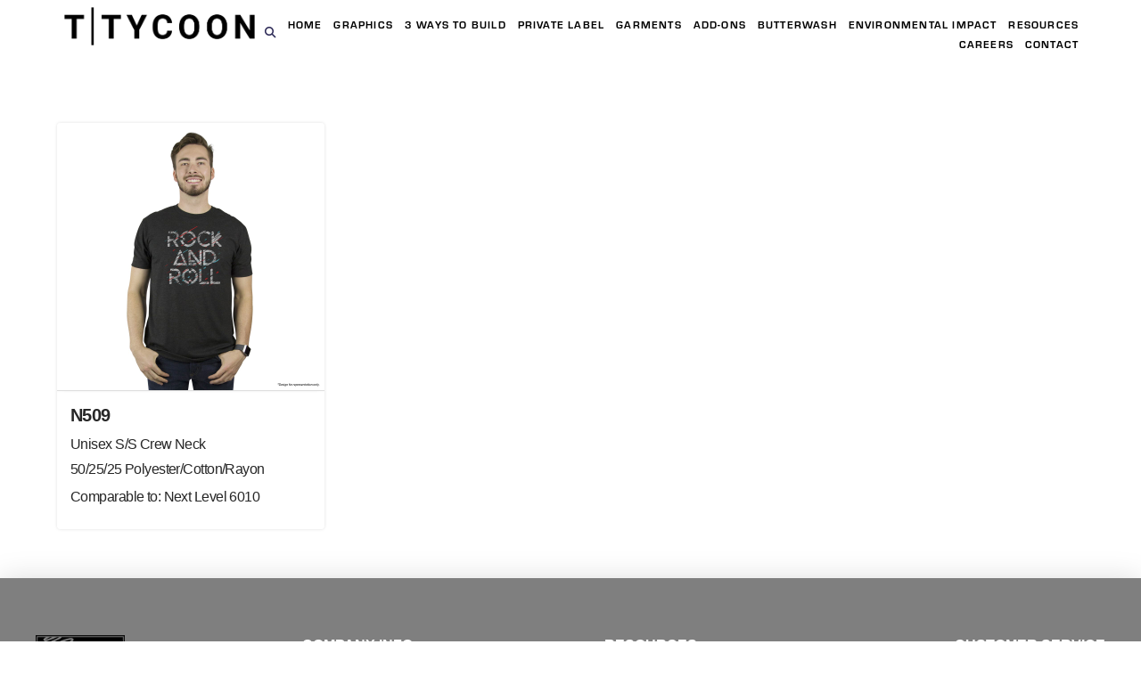

--- FILE ---
content_type: text/html; charset=UTF-8
request_url: https://ttycoon.com/color/n509_vintage_red/
body_size: 31258
content:
<!DOCTYPE html>
<html class="no-js" lang="en-US">
<head>
<meta charset="UTF-8">
<meta name="viewport" content="width=device-width, initial-scale=1.0">
<link rel="pingback" href="https://ttycoon.com/xmlrpc.php">
<meta name='robots' content='index, follow, max-image-preview:large, max-snippet:-1, max-video-preview:-1' />
	<style>img:is([sizes="auto" i], [sizes^="auto," i]) { contain-intrinsic-size: 3000px 1500px }</style>
	
	<!-- This site is optimized with the Yoast SEO plugin v26.3 - https://yoast.com/wordpress/plugins/seo/ -->
	<title>N509 Vintage Red Archives - T-Shirt Tycoon Solutions</title>
	<link rel="canonical" href="https://ttycoon.com/color/n509_vintage_red/" />
	<meta property="og:locale" content="en_US" />
	<meta property="og:type" content="article" />
	<meta property="og:title" content="N509 Vintage Red Archives - T-Shirt Tycoon Solutions" />
	<meta property="og:url" content="https://ttycoon.com/color/n509_vintage_red/" />
	<meta property="og:site_name" content="T-Shirt Tycoon Solutions" />
	<meta name="twitter:card" content="summary_large_image" />
	<script type="application/ld+json" class="yoast-schema-graph">{"@context":"https://schema.org","@graph":[{"@type":"CollectionPage","@id":"https://ttycoon.com/color/n509_vintage_red/","url":"https://ttycoon.com/color/n509_vintage_red/","name":"N509 Vintage Red Archives - T-Shirt Tycoon Solutions","isPartOf":{"@id":"https://ttycoon.com/#website"},"primaryImageOfPage":{"@id":"https://ttycoon.com/color/n509_vintage_red/#primaryimage"},"image":{"@id":"https://ttycoon.com/color/n509_vintage_red/#primaryimage"},"thumbnailUrl":"https://ttycoon.com/wp-content/uploads/2017/05/N509_Vintage_Black.jpg","breadcrumb":{"@id":"https://ttycoon.com/color/n509_vintage_red/#breadcrumb"},"inLanguage":"en-US"},{"@type":"ImageObject","inLanguage":"en-US","@id":"https://ttycoon.com/color/n509_vintage_red/#primaryimage","url":"https://ttycoon.com/wp-content/uploads/2017/05/N509_Vintage_Black.jpg","contentUrl":"https://ttycoon.com/wp-content/uploads/2017/05/N509_Vintage_Black.jpg","width":1200,"height":1200},{"@type":"BreadcrumbList","@id":"https://ttycoon.com/color/n509_vintage_red/#breadcrumb","itemListElement":[{"@type":"ListItem","position":1,"name":"Home","item":"https://ttycoon.com/"},{"@type":"ListItem","position":2,"name":"N509 Vintage Red"}]},{"@type":"WebSite","@id":"https://ttycoon.com/#website","url":"https://ttycoon.com/","name":"T-Shirt Tycoon Solutions","description":"Private Label Clothing","potentialAction":[{"@type":"SearchAction","target":{"@type":"EntryPoint","urlTemplate":"https://ttycoon.com/?s={search_term_string}"},"query-input":{"@type":"PropertyValueSpecification","valueRequired":true,"valueName":"search_term_string"}}],"inLanguage":"en-US"}]}</script>
	<!-- / Yoast SEO plugin. -->


<link rel="alternate" type="application/rss+xml" title="T-Shirt Tycoon Solutions &raquo; Feed" href="https://ttycoon.com/feed/" />
<link rel="alternate" type="application/rss+xml" title="T-Shirt Tycoon Solutions &raquo; Comments Feed" href="https://ttycoon.com/comments/feed/" />
<link rel="alternate" type="application/rss+xml" title="T-Shirt Tycoon Solutions &raquo; N509 Vintage Red Color Feed" href="https://ttycoon.com/color/n509_vintage_red/feed/" />
<script type="text/javascript">
/* <![CDATA[ */
window._wpemojiSettings = {"baseUrl":"https:\/\/s.w.org\/images\/core\/emoji\/16.0.1\/72x72\/","ext":".png","svgUrl":"https:\/\/s.w.org\/images\/core\/emoji\/16.0.1\/svg\/","svgExt":".svg","source":{"wpemoji":"https:\/\/ttycoon.com\/wp-includes\/js\/wp-emoji.js?ver=6.8.3","twemoji":"https:\/\/ttycoon.com\/wp-includes\/js\/twemoji.js?ver=6.8.3"}};
/**
 * @output wp-includes/js/wp-emoji-loader.js
 */

/**
 * Emoji Settings as exported in PHP via _print_emoji_detection_script().
 * @typedef WPEmojiSettings
 * @type {object}
 * @property {?object} source
 * @property {?string} source.concatemoji
 * @property {?string} source.twemoji
 * @property {?string} source.wpemoji
 * @property {?boolean} DOMReady
 * @property {?Function} readyCallback
 */

/**
 * Support tests.
 * @typedef SupportTests
 * @type {object}
 * @property {?boolean} flag
 * @property {?boolean} emoji
 */

/**
 * IIFE to detect emoji support and load Twemoji if needed.
 *
 * @param {Window} window
 * @param {Document} document
 * @param {WPEmojiSettings} settings
 */
( function wpEmojiLoader( window, document, settings ) {
	if ( typeof Promise === 'undefined' ) {
		return;
	}

	var sessionStorageKey = 'wpEmojiSettingsSupports';
	var tests = [ 'flag', 'emoji' ];

	/**
	 * Checks whether the browser supports offloading to a Worker.
	 *
	 * @since 6.3.0
	 *
	 * @private
	 *
	 * @returns {boolean}
	 */
	function supportsWorkerOffloading() {
		return (
			typeof Worker !== 'undefined' &&
			typeof OffscreenCanvas !== 'undefined' &&
			typeof URL !== 'undefined' &&
			URL.createObjectURL &&
			typeof Blob !== 'undefined'
		);
	}

	/**
	 * @typedef SessionSupportTests
	 * @type {object}
	 * @property {number} timestamp
	 * @property {SupportTests} supportTests
	 */

	/**
	 * Get support tests from session.
	 *
	 * @since 6.3.0
	 *
	 * @private
	 *
	 * @returns {?SupportTests} Support tests, or null if not set or older than 1 week.
	 */
	function getSessionSupportTests() {
		try {
			/** @type {SessionSupportTests} */
			var item = JSON.parse(
				sessionStorage.getItem( sessionStorageKey )
			);
			if (
				typeof item === 'object' &&
				typeof item.timestamp === 'number' &&
				new Date().valueOf() < item.timestamp + 604800 && // Note: Number is a week in seconds.
				typeof item.supportTests === 'object'
			) {
				return item.supportTests;
			}
		} catch ( e ) {}
		return null;
	}

	/**
	 * Persist the supports in session storage.
	 *
	 * @since 6.3.0
	 *
	 * @private
	 *
	 * @param {SupportTests} supportTests Support tests.
	 */
	function setSessionSupportTests( supportTests ) {
		try {
			/** @type {SessionSupportTests} */
			var item = {
				supportTests: supportTests,
				timestamp: new Date().valueOf()
			};

			sessionStorage.setItem(
				sessionStorageKey,
				JSON.stringify( item )
			);
		} catch ( e ) {}
	}

	/**
	 * Checks if two sets of Emoji characters render the same visually.
	 *
	 * This is used to determine if the browser is rendering an emoji with multiple data points
	 * correctly. set1 is the emoji in the correct form, using a zero-width joiner. set2 is the emoji
	 * in the incorrect form, using a zero-width space. If the two sets render the same, then the browser
	 * does not support the emoji correctly.
	 *
	 * This function may be serialized to run in a Worker. Therefore, it cannot refer to variables from the containing
	 * scope. Everything must be passed by parameters.
	 *
	 * @since 4.9.0
	 *
	 * @private
	 *
	 * @param {CanvasRenderingContext2D} context 2D Context.
	 * @param {string} set1 Set of Emoji to test.
	 * @param {string} set2 Set of Emoji to test.
	 *
	 * @return {boolean} True if the two sets render the same.
	 */
	function emojiSetsRenderIdentically( context, set1, set2 ) {
		// Cleanup from previous test.
		context.clearRect( 0, 0, context.canvas.width, context.canvas.height );
		context.fillText( set1, 0, 0 );
		var rendered1 = new Uint32Array(
			context.getImageData(
				0,
				0,
				context.canvas.width,
				context.canvas.height
			).data
		);

		// Cleanup from previous test.
		context.clearRect( 0, 0, context.canvas.width, context.canvas.height );
		context.fillText( set2, 0, 0 );
		var rendered2 = new Uint32Array(
			context.getImageData(
				0,
				0,
				context.canvas.width,
				context.canvas.height
			).data
		);

		return rendered1.every( function ( rendered2Data, index ) {
			return rendered2Data === rendered2[ index ];
		} );
	}

	/**
	 * Checks if the center point of a single emoji is empty.
	 *
	 * This is used to determine if the browser is rendering an emoji with a single data point
	 * correctly. The center point of an incorrectly rendered emoji will be empty. A correctly
	 * rendered emoji will have a non-zero value at the center point.
	 *
	 * This function may be serialized to run in a Worker. Therefore, it cannot refer to variables from the containing
	 * scope. Everything must be passed by parameters.
	 *
	 * @since 6.8.2
	 *
	 * @private
	 *
	 * @param {CanvasRenderingContext2D} context 2D Context.
	 * @param {string} emoji Emoji to test.
	 *
	 * @return {boolean} True if the center point is empty.
	 */
	function emojiRendersEmptyCenterPoint( context, emoji ) {
		// Cleanup from previous test.
		context.clearRect( 0, 0, context.canvas.width, context.canvas.height );
		context.fillText( emoji, 0, 0 );

		// Test if the center point (16, 16) is empty (0,0,0,0).
		var centerPoint = context.getImageData(16, 16, 1, 1);
		for ( var i = 0; i < centerPoint.data.length; i++ ) {
			if ( centerPoint.data[ i ] !== 0 ) {
				// Stop checking the moment it's known not to be empty.
				return false;
			}
		}

		return true;
	}

	/**
	 * Determines if the browser properly renders Emoji that Twemoji can supplement.
	 *
	 * This function may be serialized to run in a Worker. Therefore, it cannot refer to variables from the containing
	 * scope. Everything must be passed by parameters.
	 *
	 * @since 4.2.0
	 *
	 * @private
	 *
	 * @param {CanvasRenderingContext2D} context 2D Context.
	 * @param {string} type Whether to test for support of "flag" or "emoji".
	 * @param {Function} emojiSetsRenderIdentically Reference to emojiSetsRenderIdentically function, needed due to minification.
	 * @param {Function} emojiRendersEmptyCenterPoint Reference to emojiRendersEmptyCenterPoint function, needed due to minification.
	 *
	 * @return {boolean} True if the browser can render emoji, false if it cannot.
	 */
	function browserSupportsEmoji( context, type, emojiSetsRenderIdentically, emojiRendersEmptyCenterPoint ) {
		var isIdentical;

		switch ( type ) {
			case 'flag':
				/*
				 * Test for Transgender flag compatibility. Added in Unicode 13.
				 *
				 * To test for support, we try to render it, and compare the rendering to how it would look if
				 * the browser doesn't render it correctly (white flag emoji + transgender symbol).
				 */
				isIdentical = emojiSetsRenderIdentically(
					context,
					'\uD83C\uDFF3\uFE0F\u200D\u26A7\uFE0F', // as a zero-width joiner sequence
					'\uD83C\uDFF3\uFE0F\u200B\u26A7\uFE0F' // separated by a zero-width space
				);

				if ( isIdentical ) {
					return false;
				}

				/*
				 * Test for Sark flag compatibility. This is the least supported of the letter locale flags,
				 * so gives us an easy test for full support.
				 *
				 * To test for support, we try to render it, and compare the rendering to how it would look if
				 * the browser doesn't render it correctly ([C] + [Q]).
				 */
				isIdentical = emojiSetsRenderIdentically(
					context,
					'\uD83C\uDDE8\uD83C\uDDF6', // as the sequence of two code points
					'\uD83C\uDDE8\u200B\uD83C\uDDF6' // as the two code points separated by a zero-width space
				);

				if ( isIdentical ) {
					return false;
				}

				/*
				 * Test for English flag compatibility. England is a country in the United Kingdom, it
				 * does not have a two letter locale code but rather a five letter sub-division code.
				 *
				 * To test for support, we try to render it, and compare the rendering to how it would look if
				 * the browser doesn't render it correctly (black flag emoji + [G] + [B] + [E] + [N] + [G]).
				 */
				isIdentical = emojiSetsRenderIdentically(
					context,
					// as the flag sequence
					'\uD83C\uDFF4\uDB40\uDC67\uDB40\uDC62\uDB40\uDC65\uDB40\uDC6E\uDB40\uDC67\uDB40\uDC7F',
					// with each code point separated by a zero-width space
					'\uD83C\uDFF4\u200B\uDB40\uDC67\u200B\uDB40\uDC62\u200B\uDB40\uDC65\u200B\uDB40\uDC6E\u200B\uDB40\uDC67\u200B\uDB40\uDC7F'
				);

				return ! isIdentical;
			case 'emoji':
				/*
				 * Does Emoji 16.0 cause the browser to go splat?
				 *
				 * To test for Emoji 16.0 support, try to render a new emoji: Splatter.
				 *
				 * The splatter emoji is a single code point emoji. Testing for browser support
				 * required testing the center point of the emoji to see if it is empty.
				 *
				 * 0xD83E 0xDEDF (\uD83E\uDEDF) == 🫟 Splatter.
				 *
				 * When updating this test, please ensure that the emoji is either a single code point
				 * or switch to using the emojiSetsRenderIdentically function and testing with a zero-width
				 * joiner vs a zero-width space.
				 */
				var notSupported = emojiRendersEmptyCenterPoint( context, '\uD83E\uDEDF' );
				return ! notSupported;
		}

		return false;
	}

	/**
	 * Checks emoji support tests.
	 *
	 * This function may be serialized to run in a Worker. Therefore, it cannot refer to variables from the containing
	 * scope. Everything must be passed by parameters.
	 *
	 * @since 6.3.0
	 *
	 * @private
	 *
	 * @param {string[]} tests Tests.
	 * @param {Function} browserSupportsEmoji Reference to browserSupportsEmoji function, needed due to minification.
	 * @param {Function} emojiSetsRenderIdentically Reference to emojiSetsRenderIdentically function, needed due to minification.
	 * @param {Function} emojiRendersEmptyCenterPoint Reference to emojiRendersEmptyCenterPoint function, needed due to minification.
	 *
	 * @return {SupportTests} Support tests.
	 */
	function testEmojiSupports( tests, browserSupportsEmoji, emojiSetsRenderIdentically, emojiRendersEmptyCenterPoint ) {
		var canvas;
		if (
			typeof WorkerGlobalScope !== 'undefined' &&
			self instanceof WorkerGlobalScope
		) {
			canvas = new OffscreenCanvas( 300, 150 ); // Dimensions are default for HTMLCanvasElement.
		} else {
			canvas = document.createElement( 'canvas' );
		}

		var context = canvas.getContext( '2d', { willReadFrequently: true } );

		/*
		 * Chrome on OS X added native emoji rendering in M41. Unfortunately,
		 * it doesn't work when the font is bolder than 500 weight. So, we
		 * check for bold rendering support to avoid invisible emoji in Chrome.
		 */
		context.textBaseline = 'top';
		context.font = '600 32px Arial';

		var supports = {};
		tests.forEach( function ( test ) {
			supports[ test ] = browserSupportsEmoji( context, test, emojiSetsRenderIdentically, emojiRendersEmptyCenterPoint );
		} );
		return supports;
	}

	/**
	 * Adds a script to the head of the document.
	 *
	 * @ignore
	 *
	 * @since 4.2.0
	 *
	 * @param {string} src The url where the script is located.
	 *
	 * @return {void}
	 */
	function addScript( src ) {
		var script = document.createElement( 'script' );
		script.src = src;
		script.defer = true;
		document.head.appendChild( script );
	}

	settings.supports = {
		everything: true,
		everythingExceptFlag: true
	};

	// Create a promise for DOMContentLoaded since the worker logic may finish after the event has fired.
	var domReadyPromise = new Promise( function ( resolve ) {
		document.addEventListener( 'DOMContentLoaded', resolve, {
			once: true
		} );
	} );

	// Obtain the emoji support from the browser, asynchronously when possible.
	new Promise( function ( resolve ) {
		var supportTests = getSessionSupportTests();
		if ( supportTests ) {
			resolve( supportTests );
			return;
		}

		if ( supportsWorkerOffloading() ) {
			try {
				// Note that the functions are being passed as arguments due to minification.
				var workerScript =
					'postMessage(' +
					testEmojiSupports.toString() +
					'(' +
					[
						JSON.stringify( tests ),
						browserSupportsEmoji.toString(),
						emojiSetsRenderIdentically.toString(),
						emojiRendersEmptyCenterPoint.toString()
					].join( ',' ) +
					'));';
				var blob = new Blob( [ workerScript ], {
					type: 'text/javascript'
				} );
				var worker = new Worker( URL.createObjectURL( blob ), { name: 'wpTestEmojiSupports' } );
				worker.onmessage = function ( event ) {
					supportTests = event.data;
					setSessionSupportTests( supportTests );
					worker.terminate();
					resolve( supportTests );
				};
				return;
			} catch ( e ) {}
		}

		supportTests = testEmojiSupports( tests, browserSupportsEmoji, emojiSetsRenderIdentically, emojiRendersEmptyCenterPoint );
		setSessionSupportTests( supportTests );
		resolve( supportTests );
	} )
		// Once the browser emoji support has been obtained from the session, finalize the settings.
		.then( function ( supportTests ) {
			/*
			 * Tests the browser support for flag emojis and other emojis, and adjusts the
			 * support settings accordingly.
			 */
			for ( var test in supportTests ) {
				settings.supports[ test ] = supportTests[ test ];

				settings.supports.everything =
					settings.supports.everything && settings.supports[ test ];

				if ( 'flag' !== test ) {
					settings.supports.everythingExceptFlag =
						settings.supports.everythingExceptFlag &&
						settings.supports[ test ];
				}
			}

			settings.supports.everythingExceptFlag =
				settings.supports.everythingExceptFlag &&
				! settings.supports.flag;

			// Sets DOMReady to false and assigns a ready function to settings.
			settings.DOMReady = false;
			settings.readyCallback = function () {
				settings.DOMReady = true;
			};
		} )
		.then( function () {
			return domReadyPromise;
		} )
		.then( function () {
			// When the browser can not render everything we need to load a polyfill.
			if ( ! settings.supports.everything ) {
				settings.readyCallback();

				var src = settings.source || {};

				if ( src.concatemoji ) {
					addScript( src.concatemoji );
				} else if ( src.wpemoji && src.twemoji ) {
					addScript( src.twemoji );
					addScript( src.wpemoji );
				}
			}
		} );
} )( window, document, window._wpemojiSettings );

/* ]]> */
</script>
<link rel='stylesheet' id='featherlight_css-css' href='https://ttycoon.com/wp-content/themes/pro-child/assets/featherlight/featherlight.min.css?ver=6.8.3' type='text/css' media='all' />
<link rel='stylesheet' id='lrm-modal-css' href='https://ttycoon.com/wp-content/plugins/ajax-login-and-registration-modal-popup-pro/free/assets/lrm-core-compiled.css?ver=56' type='text/css' media='all' />
<link rel='stylesheet' id='lrm-modal-skin-css' href='https://ttycoon.com/wp-content/plugins/ajax-login-and-registration-modal-popup-pro/free/skins/default/skin.css?ver=56' type='text/css' media='all' />
<style id='lrm-modal-skin-inline-css' type='text/css'>
 .lrm-form a.button,.lrm-form button,.lrm-form button[type=submit],.lrm-form #buddypress input[type=submit],.lrm-form .gform_wrapper input.gform_button[type=submit],.lrm-form input[type=submit]{color: #ffffff;}  .lrm-form a.button,.lrm-form button,.lrm-form button[type=submit],.lrm-form #buddypress input[type=submit],.lrm-form .gform_wrapper input.gform_button[type=submit],.lrm-form input[type=submit]{background-color: #2f889a;}  .lrm-user-modal-container .lrm-switcher a{background-color: #d2d8d8;}  .lrm-user-modal-container .lrm-switcher a{color: #809191;}
</style>
<style id='wp-emoji-styles-inline-css' type='text/css'>

	img.wp-smiley, img.emoji {
		display: inline !important;
		border: none !important;
		box-shadow: none !important;
		height: 1em !important;
		width: 1em !important;
		margin: 0 0.07em !important;
		vertical-align: -0.1em !important;
		background: none !important;
		padding: 0 !important;
	}
</style>
<link rel='stylesheet' id='wp-block-library-css' href='https://ttycoon.com/wp-includes/css/dist/block-library/style.css?ver=6.8.3' type='text/css' media='all' />
<style id='wp-block-library-theme-inline-css' type='text/css'>
.wp-block-audio :where(figcaption){
  color:#555;
  font-size:13px;
  text-align:center;
}
.is-dark-theme .wp-block-audio :where(figcaption){
  color:#ffffffa6;
}

.wp-block-audio{
  margin:0 0 1em;
}

.wp-block-code{
  border:1px solid #ccc;
  border-radius:4px;
  font-family:Menlo,Consolas,monaco,monospace;
  padding:.8em 1em;
}

.wp-block-embed :where(figcaption){
  color:#555;
  font-size:13px;
  text-align:center;
}
.is-dark-theme .wp-block-embed :where(figcaption){
  color:#ffffffa6;
}

.wp-block-embed{
  margin:0 0 1em;
}

.blocks-gallery-caption{
  color:#555;
  font-size:13px;
  text-align:center;
}
.is-dark-theme .blocks-gallery-caption{
  color:#ffffffa6;
}

:root :where(.wp-block-image figcaption){
  color:#555;
  font-size:13px;
  text-align:center;
}
.is-dark-theme :root :where(.wp-block-image figcaption){
  color:#ffffffa6;
}

.wp-block-image{
  margin:0 0 1em;
}

.wp-block-pullquote{
  border-bottom:4px solid;
  border-top:4px solid;
  color:currentColor;
  margin-bottom:1.75em;
}
.wp-block-pullquote cite,.wp-block-pullquote footer,.wp-block-pullquote__citation{
  color:currentColor;
  font-size:.8125em;
  font-style:normal;
  text-transform:uppercase;
}

.wp-block-quote{
  border-left:.25em solid;
  margin:0 0 1.75em;
  padding-left:1em;
}
.wp-block-quote cite,.wp-block-quote footer{
  color:currentColor;
  font-size:.8125em;
  font-style:normal;
  position:relative;
}
.wp-block-quote:where(.has-text-align-right){
  border-left:none;
  border-right:.25em solid;
  padding-left:0;
  padding-right:1em;
}
.wp-block-quote:where(.has-text-align-center){
  border:none;
  padding-left:0;
}
.wp-block-quote.is-large,.wp-block-quote.is-style-large,.wp-block-quote:where(.is-style-plain){
  border:none;
}

.wp-block-search .wp-block-search__label{
  font-weight:700;
}

.wp-block-search__button{
  border:1px solid #ccc;
  padding:.375em .625em;
}

:where(.wp-block-group.has-background){
  padding:1.25em 2.375em;
}

.wp-block-separator.has-css-opacity{
  opacity:.4;
}

.wp-block-separator{
  border:none;
  border-bottom:2px solid;
  margin-left:auto;
  margin-right:auto;
}
.wp-block-separator.has-alpha-channel-opacity{
  opacity:1;
}
.wp-block-separator:not(.is-style-wide):not(.is-style-dots){
  width:100px;
}
.wp-block-separator.has-background:not(.is-style-dots){
  border-bottom:none;
  height:1px;
}
.wp-block-separator.has-background:not(.is-style-wide):not(.is-style-dots){
  height:2px;
}

.wp-block-table{
  margin:0 0 1em;
}
.wp-block-table td,.wp-block-table th{
  word-break:normal;
}
.wp-block-table :where(figcaption){
  color:#555;
  font-size:13px;
  text-align:center;
}
.is-dark-theme .wp-block-table :where(figcaption){
  color:#ffffffa6;
}

.wp-block-video :where(figcaption){
  color:#555;
  font-size:13px;
  text-align:center;
}
.is-dark-theme .wp-block-video :where(figcaption){
  color:#ffffffa6;
}

.wp-block-video{
  margin:0 0 1em;
}

:root :where(.wp-block-template-part.has-background){
  margin-bottom:0;
  margin-top:0;
  padding:1.25em 2.375em;
}
</style>
<style id='classic-theme-styles-inline-css' type='text/css'>
/**
 * These rules are needed for backwards compatibility.
 * They should match the button element rules in the base theme.json file.
 */
.wp-block-button__link {
	color: #ffffff;
	background-color: #32373c;
	border-radius: 9999px; /* 100% causes an oval, but any explicit but really high value retains the pill shape. */

	/* This needs a low specificity so it won't override the rules from the button element if defined in theme.json. */
	box-shadow: none;
	text-decoration: none;

	/* The extra 2px are added to size solids the same as the outline versions.*/
	padding: calc(0.667em + 2px) calc(1.333em + 2px);

	font-size: 1.125em;
}

.wp-block-file__button {
	background: #32373c;
	color: #ffffff;
	text-decoration: none;
}

</style>
<style id='wp-job-openings-blocks-style-inline-css' type='text/css'>
.wp-block-create-block-wjo-block{background-color:#21759b;border:1px dotted red;color:#fff;padding:2px}.awsm-b-row{display:-webkit-box;display:-ms-flexbox;display:-webkit-flex;display:flex;display:flexbox;-webkit-flex-flow:row wrap;margin:0 -15px;-webkit-box-orient:horizontal;-webkit-box-direction:normal;-ms-flex-flow:row wrap;flex-flow:row wrap}.awsm-b-row,.awsm-b-row *,.awsm-b-row :after,.awsm-b-row :before{-webkit-box-sizing:border-box;box-sizing:border-box}.awsm-b-grid-item{display:-webkit-box;display:-ms-flexbox;display:-webkit-flex;display:flex;float:left;padding:0 15px!important;width:33.333%;-webkit-box-orient:vertical;-webkit-box-direction:normal;-ms-flex-direction:column;flex-direction:column;-webkit-flex-direction:column}.awsm-b-grid-col-4 .awsm-b-grid-item{width:25%}.awsm-b-grid-col-2 .awsm-b-grid-item{width:50%}.awsm-b-grid-col .awsm-b-grid-item{width:100%}.awsm-b-job-hide{display:none!important}.awsm-job-show{display:block!important}.awsm-b-job-item{background:#fff;font-size:14px;padding:20px}a.awsm-b-job-item{text-decoration:none!important}.awsm-b-grid-item .awsm-b-job-item{border:1px solid #dddfe3;border-radius:2px;-webkit-box-shadow:0 1px 4px 0 rgba(0,0,0,.05);box-shadow:0 1px 4px 0 rgba(0,0,0,.05);display:-webkit-box;display:-ms-flexbox;display:-webkit-flex;display:flex;margin-bottom:30px;-webkit-box-orient:vertical;-webkit-box-direction:normal;-ms-flex-direction:column;flex-direction:column;-webkit-flex-direction:column;-webkit-box-flex:1;-ms-flex-positive:1;flex-grow:1;-webkit-flex-grow:1;-webkit-transition:all .3s ease;transition:all .3s ease}.awsm-b-grid-item .awsm-b-job-item:focus,.awsm-b-grid-item .awsm-b-job-item:hover{-webkit-box-shadow:0 3px 15px -5px rgba(0,0,0,.2);box-shadow:0 3px 15px -5px rgba(0,0,0,.2)}.awsm-b-grid-item .awsm-job-featured-image{margin-bottom:14px}.awsm-b-job-item h2.awsm-b-job-post-title{font-size:18px;margin:0 0 15px;text-align:left}.awsm-b-job-item h2.awsm-b-job-post-title a{font-size:18px}.awsm-b-grid-item .awsm-job-info{margin-bottom:10px;min-height:83px}.awsm-b-grid-item .awsm-job-info p{margin:0 0 8px}.awsm-b-job-wrap:after{clear:both;content:"";display:table}.awsm-b-filter-wrap,.awsm-b-filter-wrap *{-webkit-box-sizing:border-box;box-sizing:border-box}.awsm-b-filter-wrap{margin:0 -10px 20px}.awsm-b-filter-wrap form{display:-webkit-box;display:-webkit-flex;display:-ms-flexbox;display:flex;-webkit-flex-wrap:wrap;-ms-flex-wrap:wrap;flex-wrap:wrap}.awsm-b-filter-wrap .awsm-b-filter-items{display:none}.awsm-b-filter-wrap.awsm-b-full-width-search-filter-wrap .awsm-b-filter-item-search,.awsm-b-filter-wrap.awsm-b-full-width-search-filter-wrap .awsm-b-filter-items,.awsm-b-filter-wrap.awsm-b-no-search-filter-wrap .awsm-b-filter-items{width:100%}.awsm-b-filter-toggle{border:1px solid #ccc;border-radius:4px;display:-webkit-box;display:-webkit-flex;display:-ms-flexbox;display:flex;-webkit-flex-flow:wrap;-ms-flex-flow:wrap;flex-flow:wrap;margin:0 10px 10px;outline:none!important;padding:12px;width:46px}.awsm-b-filter-toggle.awsm-on{background:#ccc}.awsm-b-filter-toggle svg{height:20px;width:20px}.awsm-b-filter-wrap.awsm-b-no-search-filter-wrap .awsm-b-filter-toggle{width:100%;-webkit-box-align:center;-webkit-align-items:center;-ms-flex-align:center;align-items:center;-webkit-box-pack:justify;-webkit-justify-content:space-between;-ms-flex-pack:justify;justify-content:space-between;text-decoration:none}.awsm-b-filter-wrap.awsm-b-no-search-filter-wrap .awsm-b-filter-toggle svg{height:22px;width:22px}@media(min-width:768px){.awsm-b-filter-wrap .awsm-b-filter-items{display:-webkit-box!important;display:-webkit-flex!important;display:-ms-flexbox!important;display:flex!important;-webkit-flex-wrap:wrap;-ms-flex-wrap:wrap;flex-wrap:wrap;width:calc(100% - 250px)}.awsm-b-filter-toggle{display:none}.awsm-b-filter-item-search{width:250px}}.awsm-b-filter-wrap .awsm-b-filter-item{padding:0 10px 10px}.awsm-b-filter-item-search{padding:0 10px 10px;position:relative}@media(max-width:768px){.awsm-b-filter-wrap .awsm-b-filter-items{width:100%}.awsm-b-filter-item-search{width:calc(100% - 66px)}.awsm-b-filter-wrap .awsm-b-filter-item .awsm-selectric-wrapper{min-width:100%}}.awsm-b-filter-wrap .awsm-b-filter-item .awsm-b-job-form-control{min-height:48px;padding-right:58px}.awsm-b-filter-item-search .awsm-b-job-form-control{min-height:48px;padding-right:48px}.awsm-b-filter-item-search-in{position:relative}.awsm-b-filter-item-search .awsm-b-job-search-icon-wrapper{color:#ccc;cursor:pointer;font-size:16px;height:100%;line-height:48px;position:absolute;right:0;text-align:center;top:0;width:48px}.awsm-b-jobs-none-container{padding:25px}.awsm-b-jobs-none-container p{margin:0;padding:5px}.awsm-b-row .awsm-b-jobs-pagination{padding:0 15px;width:100%}.awsm-b-jobs-pagination{float:left;width:100%}.awsm-b-load-more-main a.awsm-b-load-more,.awsm-load-more-classic a.page-numbers{background:#fff;border:1px solid #dddfe3;-webkit-box-shadow:0 1px 4px 0 rgba(0,0,0,.05);box-shadow:0 1px 4px 0 rgba(0,0,0,.05);display:block;margin:0!important;outline:none!important;padding:20px;text-align:center;text-decoration:none!important;-webkit-transition:all .3s ease;transition:all .3s ease}.awsm-load-more-classic a.page-numbers,.awsm-load-more-classic span.page-numbers{font-size:90%;padding:5px 10px}.awsm-load-more-classic{text-align:center}.awsm-b-load-more-main a.awsm-load-more:focus,.awsm-b-load-more-main a.awsm-load-more:hover,.awsm-load-more-classic a.page-numbers:focus,.awsm-load-more-classic a.page-numbers:hover{-webkit-box-shadow:0 3px 15px -5px rgba(0,0,0,.2);box-shadow:0 3px 15px -5px rgba(0,0,0,.2)}.awsm-b-jobs-pagination.awsm-load-more-classic ul{list-style:none;margin:0;padding:0}.awsm-b-jobs-pagination.awsm-load-more-classic ul li{display:inline-block}.awsm-b-lists{border:1px solid #ededed}.awsm-b-list-item{width:100%}.awsm-b-list-item h2.awsm-job-b-post-title{margin-bottom:0}.awsm-b-list-item .awsm-job-featured-image{float:left;margin-right:10px}.awsm-b-list-item .awsm-job-featured-image img{height:50px;width:50px}.awsm-b-list-item .awsm-b-job-item{border-bottom:1px solid rgba(0,0,0,.13)}.awsm-b-list-item .awsm-b-job-item:after{clear:both;content:"";display:table}.awsm-b-list-left-col{float:left;width:50%}.awsm-b-list-right-col{float:left;text-align:right;width:50%}.awsm-b-list-item .awsm-job-specification-wrapper{display:inline-block;vertical-align:middle}.awsm-b-list-item .awsm-job-specification-item{display:inline-block;margin:0 15px 0 0;vertical-align:middle}a.awsm-b-job-item .awsm-job-specification-item{color:#4c4c4c}.awsm-b-list-item .awsm-job-more-container{display:inline-block;vertical-align:middle}.awsm-job-more-container .awsm-job-more span:before{content:"→"}.awsm-b-lists .awsm-b-jobs-pagination{margin-top:30px}.awsm-job-specification-item>[class^=awsm-job-icon-]{margin-right:6px}.awsm-job-specification-term:after{content:", "}.awsm-job-specification-term:last-child:after{content:""}.awsm-job-single-wrap,.awsm-job-single-wrap *,.awsm-job-single-wrap :after,.awsm-job-single-wrap :before{-webkit-box-sizing:border-box;box-sizing:border-box}.awsm-job-single-wrap{margin-bottom:1.3em}.awsm-job-single-wrap:after{clear:both;content:"";display:table}.awsm-job-content{padding-bottom:32px}.awsm-job-single-wrap.awsm-col-2 .awsm-job-content{float:left;padding-right:15px;width:55%}.awsm-job-single-wrap.awsm-col-2 .awsm-job-form{float:left;padding-left:15px;width:45%}.awsm-job-head,.awsm_job_spec_above_content{margin-bottom:20px}.awsm-job-head h1{margin:0 0 20px}.awsm-job-list-info span{margin-right:10px}.awsm-job-single-wrap .awsm-job-expiration-label{font-weight:700}.awsm-job-form-inner{background:#fff;border:1px solid #dddfe3;padding:35px}.awsm-job-form-inner h2{margin:0 0 30px}.awsm-job-form-group{margin-bottom:20px}.awsm-job-form-group input[type=checkbox],.awsm-job-form-group input[type=radio]{margin-right:5px}.awsm-job-form-group label{display:block;margin-bottom:10px}.awsm-job-form-options-container label,.awsm-job-inline-group label{display:inline;font-weight:400}.awsm-b-job-form-control{display:block;width:100%}.awsm-job-form-options-container span{display:inline-block;margin-bottom:10px;margin-left:10px}.awsm-job-submit{background:#0195ff;border:1px solid #0195ff;color:#fff;padding:10px 30px}.awsm-job-submit:focus,.awsm-job-submit:hover{background:rgba(0,0,0,0);color:#0195ff}.awsm-job-form-error{color:#db4c4c;font-weight:500}.awsm-b-job-form-control.awsm-job-form-error,.awsm-b-job-form-control.awsm-job-form-error:focus{border:1px solid #db4c4c}.awsm-error-message,.awsm-success-message{padding:12px 25px}.awsm-error-message p:empty,.awsm-success-message p:empty{display:none}.awsm-error-message p,.awsm-success-message p{margin:0!important;padding:0!important}.awsm-success-message{border:1px solid #1ea508}.awsm-error-message{border:1px solid #db4c4c}ul.awsm-error-message li{line-height:1.8em;margin-left:1.2em}.awsm-expired-message{padding:25px}.awsm-expired-message p{margin:1em 0}.awsm-job-container{margin:0 auto;max-width:1170px;padding:50px 0;width:100%}.awsm-jobs-loading{position:relative}.awsm-b-job-listings:after{content:"";height:100%;left:0;opacity:0;position:absolute;top:0;-webkit-transition:all .3s ease;transition:all .3s ease;visibility:hidden;width:100%}.awsm-b-job-listings.awsm-jobs-loading:after{opacity:1;visibility:visible}.awsm-b-sr-only{height:1px;margin:-1px;overflow:hidden;padding:0;position:absolute;width:1px;clip:rect(0,0,0,0);border:0}@media(max-width:1024px){.awsm-b-grid-col-4 .awsm-b-grid-item{width:33.333%}}@media(max-width:992px){.awsm-job-single-wrap.awsm-col-2 .awsm-job-content{padding-right:0;width:100%}.awsm-job-single-wrap.awsm-col-2 .awsm-job-form{padding-left:0;width:100%}}@media(max-width:768px){.awsm-b-grid-col-3 .awsm-b-grid-item,.awsm-b-grid-col-4 .awsm-b-grid-item,.awsm-b-grid-item{width:50%}.awsm-b-list-left-col{padding-bottom:10px;width:100%}.awsm-b-list-right-col{text-align:left;width:100%}}@media(max-width:648px){.awsm-b-grid-col-2 .awsm-b-grid-item,.awsm-b-grid-col-3 .awsm-b-grid-item,.awsm-b-grid-col-4 .awsm-b-grid-item,.awsm-b-grid-item{width:100%}.awsm-b-list-item .awsm-job-specification-wrapper{display:block;float:none;padding-bottom:5px}.awsm-b-list-item .awsm-job-more-container{display:block;float:none}}.awsm-job-form-plugin-style .awsm-b-job-form-control{border:1px solid #ccc;border-radius:4px;color:#060606;display:block;font:inherit;line-height:1;min-height:46px;padding:8px 15px;-webkit-transition:all .3s ease;transition:all .3s ease;width:100%}.awsm-job-form-plugin-style .awsm-b-job-form-control:focus{border-color:#060606;-webkit-box-shadow:none;box-shadow:none;outline:none}.awsm-job-form-plugin-style .awsm-b-job-form-control.awsm-job-form-error{border-color:#db4c4c}.awsm-job-form-plugin-style textarea.awsm-b-job-form-control{min-height:80px}.awsm-job-form-plugin-style .awsm-application-submit-btn,.awsm-job-form-plugin-style .awsm-jobs-primary-button{background:#060606;border-radius:45px;color:#fff;padding:16px 32px;-webkit-transition:all .3s ease;transition:all .3s ease}.awsm-job-form-plugin-style .awsm-application-submit-btn:focus,.awsm-job-form-plugin-style .awsm-application-submit-btn:hover,.awsm-job-form-plugin-style .awsm-jobs-primary-button:focus,.awsm-job-form-plugin-style .awsm-jobs-primary-button:hover{background:#060606;color:#fff;outline:none}.awsm-job-form-plugin-style .awsm-jobs-primary-button{cursor:pointer}.awsm-job-form-plugin-style .awsm-jobs-primary-button:disabled{opacity:.5;pointer-events:none}.awsm-job-form-plugin-style .awsm-selectric{border-color:#ccc;border-radius:4px;-webkit-box-shadow:none;box-shadow:none}.awsm-job-form-plugin-style .awsm-selectric-open .awsm-selectric{border-color:#060606}.awsm-job-form-plugin-style .awsm-selectric .label{margin-left:15px}.awsm-jobs-is-block-theme .site-branding{padding:0 2.1rem}.awsm-jobs-is-block-theme .site-content{padding:0 2.1rem 3rem}.awsm-jobs-is-block-theme .site-title{margin-bottom:0}.awsm-b-job-wrap,.awsm-b-job-wrap *{-webkit-box-sizing:border-box;box-sizing:border-box}

</style>
<link rel='stylesheet' id='visual-portfolio-block-filter-by-category-css' href='https://ttycoon.com/wp-content/plugins/visual-portfolio/build/gutenberg/blocks/filter-by-category/style.css?ver=1762366231' type='text/css' media='all' />
<link rel='stylesheet' id='visual-portfolio-block-pagination-css' href='https://ttycoon.com/wp-content/plugins/visual-portfolio/build/gutenberg/blocks/pagination/style.css?ver=1762366231' type='text/css' media='all' />
<link rel='stylesheet' id='visual-portfolio-block-sort-css' href='https://ttycoon.com/wp-content/plugins/visual-portfolio/build/gutenberg/blocks/sort/style.css?ver=1762366231' type='text/css' media='all' />
<link rel='stylesheet' id='ion.range-slider-css' href='https://ttycoon.com/wp-content/plugins/yith-woocommerce-ajax-product-filter-premium/assets/css/ion.range-slider.css?ver=2.3.1' type='text/css' media='all' />
<link rel='stylesheet' id='yith-wcan-shortcodes-css' href='https://ttycoon.com/wp-content/plugins/yith-woocommerce-ajax-product-filter-premium/assets/css/shortcodes.css?ver=5.15.1' type='text/css' media='all' />
<style id='yith-wcan-shortcodes-inline-css' type='text/css'>
:root{
	--yith-wcan-filters_colors_titles: #434343;
	--yith-wcan-filters_colors_background: #FFFFFF;
	--yith-wcan-filters_colors_accent: #A7144C;
	--yith-wcan-filters_colors_accent_r: 167;
	--yith-wcan-filters_colors_accent_g: 20;
	--yith-wcan-filters_colors_accent_b: 76;
	--yith-wcan-color_swatches_border_radius: 100%;
	--yith-wcan-color_swatches_size: 30px;
	--yith-wcan-labels_style_background: #FFFFFF;
	--yith-wcan-labels_style_background_hover: #A7144C;
	--yith-wcan-labels_style_background_active: #A7144C;
	--yith-wcan-labels_style_text: #434343;
	--yith-wcan-labels_style_text_hover: #FFFFFF;
	--yith-wcan-labels_style_text_active: #FFFFFF;
	--yith-wcan-anchors_style_text: #434343;
	--yith-wcan-anchors_style_text_hover: #A7144C;
	--yith-wcan-anchors_style_text_active: #A7144C;
}
</style>
<link rel='stylesheet' id='awsm-jobs-general-css' href='https://ttycoon.com/wp-content/plugins/wp-job-openings/assets/css/general.min.css?ver=3.5.2' type='text/css' media='all' />
<link rel='stylesheet' id='awsm-jobs-style-css' href='https://ttycoon.com/wp-content/plugins/wp-job-openings/assets/css/style.min.css?ver=3.5.2' type='text/css' media='all' />
<style id='global-styles-inline-css' type='text/css'>
:root{--wp--preset--aspect-ratio--square: 1;--wp--preset--aspect-ratio--4-3: 4/3;--wp--preset--aspect-ratio--3-4: 3/4;--wp--preset--aspect-ratio--3-2: 3/2;--wp--preset--aspect-ratio--2-3: 2/3;--wp--preset--aspect-ratio--16-9: 16/9;--wp--preset--aspect-ratio--9-16: 9/16;--wp--preset--color--black: #000000;--wp--preset--color--cyan-bluish-gray: #abb8c3;--wp--preset--color--white: #ffffff;--wp--preset--color--pale-pink: #f78da7;--wp--preset--color--vivid-red: #cf2e2e;--wp--preset--color--luminous-vivid-orange: #ff6900;--wp--preset--color--luminous-vivid-amber: #fcb900;--wp--preset--color--light-green-cyan: #7bdcb5;--wp--preset--color--vivid-green-cyan: #00d084;--wp--preset--color--pale-cyan-blue: #8ed1fc;--wp--preset--color--vivid-cyan-blue: #0693e3;--wp--preset--color--vivid-purple: #9b51e0;--wp--preset--gradient--vivid-cyan-blue-to-vivid-purple: linear-gradient(135deg,rgba(6,147,227,1) 0%,rgb(155,81,224) 100%);--wp--preset--gradient--light-green-cyan-to-vivid-green-cyan: linear-gradient(135deg,rgb(122,220,180) 0%,rgb(0,208,130) 100%);--wp--preset--gradient--luminous-vivid-amber-to-luminous-vivid-orange: linear-gradient(135deg,rgba(252,185,0,1) 0%,rgba(255,105,0,1) 100%);--wp--preset--gradient--luminous-vivid-orange-to-vivid-red: linear-gradient(135deg,rgba(255,105,0,1) 0%,rgb(207,46,46) 100%);--wp--preset--gradient--very-light-gray-to-cyan-bluish-gray: linear-gradient(135deg,rgb(238,238,238) 0%,rgb(169,184,195) 100%);--wp--preset--gradient--cool-to-warm-spectrum: linear-gradient(135deg,rgb(74,234,220) 0%,rgb(151,120,209) 20%,rgb(207,42,186) 40%,rgb(238,44,130) 60%,rgb(251,105,98) 80%,rgb(254,248,76) 100%);--wp--preset--gradient--blush-light-purple: linear-gradient(135deg,rgb(255,206,236) 0%,rgb(152,150,240) 100%);--wp--preset--gradient--blush-bordeaux: linear-gradient(135deg,rgb(254,205,165) 0%,rgb(254,45,45) 50%,rgb(107,0,62) 100%);--wp--preset--gradient--luminous-dusk: linear-gradient(135deg,rgb(255,203,112) 0%,rgb(199,81,192) 50%,rgb(65,88,208) 100%);--wp--preset--gradient--pale-ocean: linear-gradient(135deg,rgb(255,245,203) 0%,rgb(182,227,212) 50%,rgb(51,167,181) 100%);--wp--preset--gradient--electric-grass: linear-gradient(135deg,rgb(202,248,128) 0%,rgb(113,206,126) 100%);--wp--preset--gradient--midnight: linear-gradient(135deg,rgb(2,3,129) 0%,rgb(40,116,252) 100%);--wp--preset--font-size--small: 13px;--wp--preset--font-size--medium: 20px;--wp--preset--font-size--large: 36px;--wp--preset--font-size--x-large: 42px;--wp--preset--spacing--20: 0.44rem;--wp--preset--spacing--30: 0.67rem;--wp--preset--spacing--40: 1rem;--wp--preset--spacing--50: 1.5rem;--wp--preset--spacing--60: 2.25rem;--wp--preset--spacing--70: 3.38rem;--wp--preset--spacing--80: 5.06rem;--wp--preset--shadow--natural: 6px 6px 9px rgba(0, 0, 0, 0.2);--wp--preset--shadow--deep: 12px 12px 50px rgba(0, 0, 0, 0.4);--wp--preset--shadow--sharp: 6px 6px 0px rgba(0, 0, 0, 0.2);--wp--preset--shadow--outlined: 6px 6px 0px -3px rgba(255, 255, 255, 1), 6px 6px rgba(0, 0, 0, 1);--wp--preset--shadow--crisp: 6px 6px 0px rgba(0, 0, 0, 1);}:where(.is-layout-flex){gap: 0.5em;}:where(.is-layout-grid){gap: 0.5em;}body .is-layout-flex{display: flex;}.is-layout-flex{flex-wrap: wrap;align-items: center;}.is-layout-flex > :is(*, div){margin: 0;}body .is-layout-grid{display: grid;}.is-layout-grid > :is(*, div){margin: 0;}:where(.wp-block-columns.is-layout-flex){gap: 2em;}:where(.wp-block-columns.is-layout-grid){gap: 2em;}:where(.wp-block-post-template.is-layout-flex){gap: 1.25em;}:where(.wp-block-post-template.is-layout-grid){gap: 1.25em;}.has-black-color{color: var(--wp--preset--color--black) !important;}.has-cyan-bluish-gray-color{color: var(--wp--preset--color--cyan-bluish-gray) !important;}.has-white-color{color: var(--wp--preset--color--white) !important;}.has-pale-pink-color{color: var(--wp--preset--color--pale-pink) !important;}.has-vivid-red-color{color: var(--wp--preset--color--vivid-red) !important;}.has-luminous-vivid-orange-color{color: var(--wp--preset--color--luminous-vivid-orange) !important;}.has-luminous-vivid-amber-color{color: var(--wp--preset--color--luminous-vivid-amber) !important;}.has-light-green-cyan-color{color: var(--wp--preset--color--light-green-cyan) !important;}.has-vivid-green-cyan-color{color: var(--wp--preset--color--vivid-green-cyan) !important;}.has-pale-cyan-blue-color{color: var(--wp--preset--color--pale-cyan-blue) !important;}.has-vivid-cyan-blue-color{color: var(--wp--preset--color--vivid-cyan-blue) !important;}.has-vivid-purple-color{color: var(--wp--preset--color--vivid-purple) !important;}.has-black-background-color{background-color: var(--wp--preset--color--black) !important;}.has-cyan-bluish-gray-background-color{background-color: var(--wp--preset--color--cyan-bluish-gray) !important;}.has-white-background-color{background-color: var(--wp--preset--color--white) !important;}.has-pale-pink-background-color{background-color: var(--wp--preset--color--pale-pink) !important;}.has-vivid-red-background-color{background-color: var(--wp--preset--color--vivid-red) !important;}.has-luminous-vivid-orange-background-color{background-color: var(--wp--preset--color--luminous-vivid-orange) !important;}.has-luminous-vivid-amber-background-color{background-color: var(--wp--preset--color--luminous-vivid-amber) !important;}.has-light-green-cyan-background-color{background-color: var(--wp--preset--color--light-green-cyan) !important;}.has-vivid-green-cyan-background-color{background-color: var(--wp--preset--color--vivid-green-cyan) !important;}.has-pale-cyan-blue-background-color{background-color: var(--wp--preset--color--pale-cyan-blue) !important;}.has-vivid-cyan-blue-background-color{background-color: var(--wp--preset--color--vivid-cyan-blue) !important;}.has-vivid-purple-background-color{background-color: var(--wp--preset--color--vivid-purple) !important;}.has-black-border-color{border-color: var(--wp--preset--color--black) !important;}.has-cyan-bluish-gray-border-color{border-color: var(--wp--preset--color--cyan-bluish-gray) !important;}.has-white-border-color{border-color: var(--wp--preset--color--white) !important;}.has-pale-pink-border-color{border-color: var(--wp--preset--color--pale-pink) !important;}.has-vivid-red-border-color{border-color: var(--wp--preset--color--vivid-red) !important;}.has-luminous-vivid-orange-border-color{border-color: var(--wp--preset--color--luminous-vivid-orange) !important;}.has-luminous-vivid-amber-border-color{border-color: var(--wp--preset--color--luminous-vivid-amber) !important;}.has-light-green-cyan-border-color{border-color: var(--wp--preset--color--light-green-cyan) !important;}.has-vivid-green-cyan-border-color{border-color: var(--wp--preset--color--vivid-green-cyan) !important;}.has-pale-cyan-blue-border-color{border-color: var(--wp--preset--color--pale-cyan-blue) !important;}.has-vivid-cyan-blue-border-color{border-color: var(--wp--preset--color--vivid-cyan-blue) !important;}.has-vivid-purple-border-color{border-color: var(--wp--preset--color--vivid-purple) !important;}.has-vivid-cyan-blue-to-vivid-purple-gradient-background{background: var(--wp--preset--gradient--vivid-cyan-blue-to-vivid-purple) !important;}.has-light-green-cyan-to-vivid-green-cyan-gradient-background{background: var(--wp--preset--gradient--light-green-cyan-to-vivid-green-cyan) !important;}.has-luminous-vivid-amber-to-luminous-vivid-orange-gradient-background{background: var(--wp--preset--gradient--luminous-vivid-amber-to-luminous-vivid-orange) !important;}.has-luminous-vivid-orange-to-vivid-red-gradient-background{background: var(--wp--preset--gradient--luminous-vivid-orange-to-vivid-red) !important;}.has-very-light-gray-to-cyan-bluish-gray-gradient-background{background: var(--wp--preset--gradient--very-light-gray-to-cyan-bluish-gray) !important;}.has-cool-to-warm-spectrum-gradient-background{background: var(--wp--preset--gradient--cool-to-warm-spectrum) !important;}.has-blush-light-purple-gradient-background{background: var(--wp--preset--gradient--blush-light-purple) !important;}.has-blush-bordeaux-gradient-background{background: var(--wp--preset--gradient--blush-bordeaux) !important;}.has-luminous-dusk-gradient-background{background: var(--wp--preset--gradient--luminous-dusk) !important;}.has-pale-ocean-gradient-background{background: var(--wp--preset--gradient--pale-ocean) !important;}.has-electric-grass-gradient-background{background: var(--wp--preset--gradient--electric-grass) !important;}.has-midnight-gradient-background{background: var(--wp--preset--gradient--midnight) !important;}.has-small-font-size{font-size: var(--wp--preset--font-size--small) !important;}.has-medium-font-size{font-size: var(--wp--preset--font-size--medium) !important;}.has-large-font-size{font-size: var(--wp--preset--font-size--large) !important;}.has-x-large-font-size{font-size: var(--wp--preset--font-size--x-large) !important;}
:where(.wp-block-post-template.is-layout-flex){gap: 1.25em;}:where(.wp-block-post-template.is-layout-grid){gap: 1.25em;}
:where(.wp-block-columns.is-layout-flex){gap: 2em;}:where(.wp-block-columns.is-layout-grid){gap: 2em;}
:root :where(.wp-block-pullquote){font-size: 1.5em;line-height: 1.6;}
:where(.wp-block-visual-portfolio-loop.is-layout-flex){gap: 1.25em;}:where(.wp-block-visual-portfolio-loop.is-layout-grid){gap: 1.25em;}
</style>
<link rel='stylesheet' id='woocommerce-smallscreen-css' href='https://ttycoon.com/wp-content/plugins/woocommerce/assets/css/woocommerce-smallscreen.css?ver=9.8.5' type='text/css' media='only screen and (max-width: 768px)' />
<style id='woocommerce-inline-inline-css' type='text/css'>
.woocommerce form .form-row .required { visibility: visible; }
</style>
<link rel='stylesheet' id='aws-style-css' href='https://ttycoon.com/wp-content/plugins/advanced-woo-search-pro/assets/css/common.css?ver=1.34' type='text/css' media='all' />
<link rel='stylesheet' id='swatches-and-photos-css' href='https://ttycoon.com/wp-content/plugins/woocommerce-variation-swatches-and-photos/assets/css/swatches-and-photos.css?ver=3.0.6' type='text/css' media='all' />
<link rel='stylesheet' id='yith-wcan-frontend-css' href='https://ttycoon.com/wp-content/plugins/yith-woocommerce-ajax-product-filter-premium/assets/css/frontend.css?ver=5.15.1' type='text/css' media='all' />
<style id='yith-wcan-frontend-inline-css' type='text/css'>
.widget h3.widget-title.with-dropdown {position: relative; cursor: pointer;}
                    .widget h3.widget-title.with-dropdown .widget-dropdown { border-width: 0; width: 22px; height: 22px; background: url(https://ttycoon.com/wp-content/plugins/yith-woocommerce-ajax-product-filter-premium/assets/images/select-arrow.png) top 0px right no-repeat; background-size: 95% !important; position: absolute; top: 0; right: 0;}
                    .widget h3.widget-title.with-dropdown.open .widget-dropdown {background-position: bottom 15px right;}
</style>
<link rel='stylesheet' id='brands-styles-css' href='https://ttycoon.com/wp-content/plugins/woocommerce/assets/css/brands.css?ver=9.8.5' type='text/css' media='all' />
<link rel='stylesheet' id='x-stack-css' href='https://ttycoon.com/wp-content/themes/pro/framework/dist/css/site/stacks/integrity-light.css?ver=6.6.7' type='text/css' media='all' />
<link rel='stylesheet' id='x-woocommerce-css' href='https://ttycoon.com/wp-content/themes/pro/framework/dist/css/site/woocommerce/integrity-light.css?ver=6.6.7' type='text/css' media='all' />
<link rel='stylesheet' id='x-child-css' href='https://ttycoon.com/wp-content/themes/pro-child/style.css?ver=6.6.7' type='text/css' media='all' />
<link rel='stylesheet' id='slb_core-css' href='https://ttycoon.com/wp-content/plugins/simple-lightbox/client/css/app.css?ver=2.9.4' type='text/css' media='all' />
<link rel='stylesheet' id='__EPYT__style-css' href='https://ttycoon.com/wp-content/plugins/youtube-embed-plus-pro/styles/ytprefs.css?ver=14.2.3' type='text/css' media='all' />
<style id='__EPYT__style-inline-css' type='text/css'>

                .epyt-gallery-thumb {
                        width: 25%;
                }
                
</style>
<link rel='stylesheet' id='__disptype__-css' href='https://ttycoon.com/wp-content/plugins/youtube-embed-plus-pro/scripts/lity.css?ver=14.2.3' type='text/css' media='all' />
<link rel='stylesheet' id='__dyntype__-css' href='https://ttycoon.com/wp-content/plugins/youtube-embed-plus-pro/scripts/embdyn.css?ver=14.2.3' type='text/css' media='all' />
<style id='cs-inline-css' type='text/css'>
@media (min-width:1200px){.x-hide-xl{display:none !important;}}@media (min-width:979px) and (max-width:1199px){.x-hide-lg{display:none !important;}}@media (min-width:767px) and (max-width:978px){.x-hide-md{display:none !important;}}@media (min-width:480px) and (max-width:766px){.x-hide-sm{display:none !important;}}@media (max-width:479px){.x-hide-xs{display:none !important;}} a,h1 a:hover,h2 a:hover,h3 a:hover,h4 a:hover,h5 a:hover,h6 a:hover,.x-breadcrumb-wrap a:hover,.widget ul li a:hover,.widget ol li a:hover,.widget.widget_text ul li a,.widget.widget_text ol li a,.widget_nav_menu .current-menu-item > a,.x-accordion-heading .x-accordion-toggle:hover,.x-comment-author a:hover,.x-comment-time:hover,.x-recent-posts a:hover .h-recent-posts{color:rgb(30,55,109);}a:hover,.widget.widget_text ul li a:hover,.widget.widget_text ol li a:hover,.x-twitter-widget ul li a:hover{color:rgb(30,55,109);}.woocommerce .price > .amount,.woocommerce .price > ins > .amount,.woocommerce .star-rating:before,.woocommerce .star-rating span:before,.woocommerce li.product .entry-header h3 a:hover{color:rgb(30,55,109);}.rev_slider_wrapper,a.x-img-thumbnail:hover,.x-slider-container.below,.page-template-template-blank-3-php .x-slider-container.above,.page-template-template-blank-6-php .x-slider-container.above{border-color:rgb(30,55,109);}.entry-thumb:before,.x-pagination span.current,.woocommerce-pagination span[aria-current],.flex-direction-nav a,.flex-control-nav a:hover,.flex-control-nav a.flex-active,.mejs-time-current,.x-dropcap,.x-skill-bar .bar,.x-pricing-column.featured h2,.h-comments-title small,.x-entry-share .x-share:hover,.x-highlight,.x-recent-posts .x-recent-posts-img:after{background-color:rgb(30,55,109);}.woocommerce .onsale,.widget_price_filter .ui-slider .ui-slider-range{background-color:rgb(30,55,109);}.x-nav-tabs > .active > a,.x-nav-tabs > .active > a:hover{box-shadow:inset 0 3px 0 0 rgb(30,55,109);}.x-main{width:calc(85% - 2.463055%);}.x-sidebar{width:calc(100% - 2.463055% - 85%);}.x-comment-author,.x-comment-time,.comment-form-author label,.comment-form-email label,.comment-form-url label,.comment-form-rating label,.comment-form-comment label,.widget_calendar #wp-calendar caption,.widget.widget_rss li .rsswidget{font-family:Helvetica,Arial,sans-serif;font-weight:400;}.p-landmark-sub,.p-meta,input,button,select,textarea{font-family:"eurostile",sans-serif;}.widget ul li a,.widget ol li a,.x-comment-time{color:#999999;}.woocommerce .price > .from,.woocommerce .price > del,.woocommerce p.stars span a:after{color:#999999;}.widget_text ol li a,.widget_text ul li a{color:rgb(30,55,109);}.widget_text ol li a:hover,.widget_text ul li a:hover{color:rgb(30,55,109);}.comment-form-author label,.comment-form-email label,.comment-form-url label,.comment-form-rating label,.comment-form-comment label,.widget_calendar #wp-calendar th,.p-landmark-sub strong,.widget_tag_cloud .tagcloud a:hover,.widget_tag_cloud .tagcloud a:active,.entry-footer a:hover,.entry-footer a:active,.x-breadcrumbs .current,.x-comment-author,.x-comment-author a{color:#272727;}.widget_calendar #wp-calendar th{border-color:#272727;}.h-feature-headline span i{background-color:#272727;}@media (max-width:978.98px){}html{font-size:14px;}@media (min-width:479px){html{font-size:14px;}}@media (min-width:766px){html{font-size:14px;}}@media (min-width:978px){html{font-size:14px;}}@media (min-width:1199px){html{font-size:14px;}}body{font-style:normal;font-weight:400;color:#999999;background-color:rgb(255,255,255);}.w-b{font-weight:400 !important;}h1,h2,h3,h4,h5,h6,.h1,.h2,.h3,.h4,.h5,.h6,.x-text-headline{font-family:Helvetica,Arial,sans-serif;font-style:normal;font-weight:400;}h1,.h1{letter-spacing:-0.035em;}h2,.h2{letter-spacing:-0.035em;}h3,.h3{letter-spacing:-0.035em;}h4,.h4{letter-spacing:-0.035em;}h5,.h5{letter-spacing:-0.035em;}h6,.h6{letter-spacing:-0.035em;}.w-h{font-weight:400 !important;}.x-container.width{width:90%;}.x-container.max{max-width:1500px;}.x-bar-content.x-container.width{flex-basis:90%;}.x-main.full{float:none;clear:both;display:block;width:auto;}@media (max-width:978.98px){.x-main.full,.x-main.left,.x-main.right,.x-sidebar.left,.x-sidebar.right{float:none;display:block;width:auto !important;}}.entry-header,.entry-content{font-size:1rem;}body,input,button,select,textarea{font-family:"eurostile",sans-serif;}h1,h2,h3,h4,h5,h6,.h1,.h2,.h3,.h4,.h5,.h6,h1 a,h2 a,h3 a,h4 a,h5 a,h6 a,.h1 a,.h2 a,.h3 a,.h4 a,.h5 a,.h6 a,blockquote{color:#272727;}.cfc-h-tx{color:#272727 !important;}.cfc-h-bd{border-color:#272727 !important;}.cfc-h-bg{background-color:#272727 !important;}.cfc-b-tx{color:#999999 !important;}.cfc-b-bd{border-color:#999999 !important;}.cfc-b-bg{background-color:#999999 !important;}.x-btn,.button,[type="submit"]{color:rgb(2,0,142);border-color:rgb(2,0,142);background-color:rgb(255,255,255);text-shadow:0 0.075em 0.075em rgba(0,0,0,0.5);}.x-btn:hover,.button:hover,[type="submit"]:hover{color:rgb(2,0,142);border-color:rgb(2,0,142);background-color:rgb(255,255,255);text-shadow:0 0.075em 0.075em rgba(0,0,0,0.5);}.x-btn.x-btn-real,.x-btn.x-btn-real:hover{margin-bottom:0.25em;text-shadow:0 0.075em 0.075em rgba(0,0,0,0.65);}.x-btn.x-btn-real{box-shadow:0 0.25em 0 0 transparent,0 4px 9px rgba(0,0,0,0.75);}.x-btn.x-btn-real:hover{box-shadow:0 0.25em 0 0 #a71000,0 4px 9px rgba(0,0,0,0.75);}.x-btn.x-btn-flat,.x-btn.x-btn-flat:hover{margin-bottom:0;text-shadow:0 0.075em 0.075em rgba(0,0,0,0.65);box-shadow:none;}.x-btn.x-btn-transparent,.x-btn.x-btn-transparent:hover{margin-bottom:0;border-width:3px;text-shadow:none;text-transform:uppercase;background-color:transparent;box-shadow:none;}.woocommerce-MyAccount-navigation-link a{color:#999999;}.woocommerce-MyAccount-navigation-link a:hover,.woocommerce-MyAccount-navigation-link.is-active a{color:#272727;}.cart_item .product-remove a{color:#999999;}.cart_item .product-remove a:hover{color:#272727;}.cart_item .product-name a{color:#272727;}.cart_item .product-name a:hover{color:rgb(30,55,109);}.woocommerce p.stars span a{background-color:rgb(30,55,109);}body .gform_wrapper .gfield_required{color:rgb(30,55,109);}body .gform_wrapper h2.gsection_title,body .gform_wrapper h3.gform_title,body .gform_wrapper .top_label .gfield_label,body .gform_wrapper .left_label .gfield_label,body .gform_wrapper .right_label .gfield_label{font-weight:400;}body .gform_wrapper h2.gsection_title{letter-spacing:-0.035em!important;}body .gform_wrapper h3.gform_title{letter-spacing:-0.035em!important;}body .gform_wrapper .top_label .gfield_label,body .gform_wrapper .left_label .gfield_label,body .gform_wrapper .right_label .gfield_label{color:#272727;}body .gform_wrapper .validation_message{font-weight:400;}.bg .mejs-container,.x-video .mejs-container{position:unset !important;} @font-face{font-family:'FontAwesomePro';font-style:normal;font-weight:900;font-display:block;src:url('https://ttycoon.com/wp-content/themes/pro/cornerstone/assets/fonts/fa-solid-900.woff2?ver=6.7.2') format('woff2'),url('https://ttycoon.com/wp-content/themes/pro/cornerstone/assets/fonts/fa-solid-900.ttf?ver=6.7.2') format('truetype');}[data-x-fa-pro-icon]{font-family:"FontAwesomePro" !important;}[data-x-fa-pro-icon]:before{content:attr(data-x-fa-pro-icon);}[data-x-icon],[data-x-icon-o],[data-x-icon-l],[data-x-icon-s],[data-x-icon-b],[data-x-icon-sr],[data-x-icon-ss],[data-x-icon-sl],[data-x-fa-pro-icon],[class*="cs-fa-"]{display:inline-flex;font-style:normal;font-weight:400;text-decoration:inherit;text-rendering:auto;-webkit-font-smoothing:antialiased;-moz-osx-font-smoothing:grayscale;}[data-x-icon].left,[data-x-icon-o].left,[data-x-icon-l].left,[data-x-icon-s].left,[data-x-icon-b].left,[data-x-icon-sr].left,[data-x-icon-ss].left,[data-x-icon-sl].left,[data-x-fa-pro-icon].left,[class*="cs-fa-"].left{margin-right:0.5em;}[data-x-icon].right,[data-x-icon-o].right,[data-x-icon-l].right,[data-x-icon-s].right,[data-x-icon-b].right,[data-x-icon-sr].right,[data-x-icon-ss].right,[data-x-icon-sl].right,[data-x-fa-pro-icon].right,[class*="cs-fa-"].right{margin-left:0.5em;}[data-x-icon]:before,[data-x-icon-o]:before,[data-x-icon-l]:before,[data-x-icon-s]:before,[data-x-icon-b]:before,[data-x-icon-sr]:before,[data-x-icon-ss]:before,[data-x-icon-sl]:before,[data-x-fa-pro-icon]:before,[class*="cs-fa-"]:before{line-height:1;}@font-face{font-family:'FontAwesome';font-style:normal;font-weight:900;font-display:block;src:url('https://ttycoon.com/wp-content/themes/pro/cornerstone/assets/fonts/fa-solid-900.woff2?ver=6.7.2') format('woff2'),url('https://ttycoon.com/wp-content/themes/pro/cornerstone/assets/fonts/fa-solid-900.ttf?ver=6.7.2') format('truetype');}[data-x-icon],[data-x-icon-s],[data-x-icon][class*="cs-fa-"]{font-family:"FontAwesome" !important;font-weight:900;}[data-x-icon]:before,[data-x-icon][class*="cs-fa-"]:before{content:attr(data-x-icon);}[data-x-icon-s]:before{content:attr(data-x-icon-s);}@font-face{font-family:'FontAwesomeRegular';font-style:normal;font-weight:400;font-display:block;src:url('https://ttycoon.com/wp-content/themes/pro/cornerstone/assets/fonts/fa-regular-400.woff2?ver=6.7.2') format('woff2'),url('https://ttycoon.com/wp-content/themes/pro/cornerstone/assets/fonts/fa-regular-400.ttf?ver=6.7.2') format('truetype');}@font-face{font-family:'FontAwesomePro';font-style:normal;font-weight:400;font-display:block;src:url('https://ttycoon.com/wp-content/themes/pro/cornerstone/assets/fonts/fa-regular-400.woff2?ver=6.7.2') format('woff2'),url('https://ttycoon.com/wp-content/themes/pro/cornerstone/assets/fonts/fa-regular-400.ttf?ver=6.7.2') format('truetype');}[data-x-icon-o]{font-family:"FontAwesomeRegular" !important;}[data-x-icon-o]:before{content:attr(data-x-icon-o);}@font-face{font-family:'FontAwesomeLight';font-style:normal;font-weight:300;font-display:block;src:url('https://ttycoon.com/wp-content/themes/pro/cornerstone/assets/fonts/fa-light-300.woff2?ver=6.7.2') format('woff2'),url('https://ttycoon.com/wp-content/themes/pro/cornerstone/assets/fonts/fa-light-300.ttf?ver=6.7.2') format('truetype');}@font-face{font-family:'FontAwesomePro';font-style:normal;font-weight:300;font-display:block;src:url('https://ttycoon.com/wp-content/themes/pro/cornerstone/assets/fonts/fa-light-300.woff2?ver=6.7.2') format('woff2'),url('https://ttycoon.com/wp-content/themes/pro/cornerstone/assets/fonts/fa-light-300.ttf?ver=6.7.2') format('truetype');}[data-x-icon-l]{font-family:"FontAwesomeLight" !important;font-weight:300;}[data-x-icon-l]:before{content:attr(data-x-icon-l);}@font-face{font-family:'FontAwesomeBrands';font-style:normal;font-weight:normal;font-display:block;src:url('https://ttycoon.com/wp-content/themes/pro/cornerstone/assets/fonts/fa-brands-400.woff2?ver=6.7.2') format('woff2'),url('https://ttycoon.com/wp-content/themes/pro/cornerstone/assets/fonts/fa-brands-400.ttf?ver=6.7.2') format('truetype');}[data-x-icon-b]{font-family:"FontAwesomeBrands" !important;}[data-x-icon-b]:before{content:attr(data-x-icon-b);}.woocommerce .button.product_type_simple:before,.woocommerce .button.product_type_variable:before,.woocommerce .button.single_add_to_cart_button:before{font-family:"FontAwesome" !important;font-weight:900;}.widget.widget_rss li .rsswidget:before{content:"\f35d";padding-right:0.4em;font-family:"FontAwesome";} .mcr3-0.x-bar{height:75px;border-top-width:0;border-right-width:0;border-bottom-width:0;border-left-width:0;font-size:14px;background-color:rgb(255,255,255);z-index:9999;}.mcr3-0 .x-bar-content{display:flex;flex-direction:row;justify-content:flex-end;align-items:center;flex-grow:0;flex-shrink:1;flex-basis:1500px;height:75px;max-width:90%;}.mcr3-0.x-bar-outer-spacers:after,.mcr3-0.x-bar-outer-spacers:before{flex-basis:0px;width:0px!important;height:0px;}.mcr3-0.x-bar-space{font-size:14px;height:75px;}:where(body:not(.tco-disable-effects)) .mcr3-1:hover,:where(body:not(.tco-disable-effects)) [data-x-effect-provider*="effects"]:hover .mcr3-1{opacity:1;filter:invert(25%);}.mcr3-2.x-bar-container{display:flex;flex-direction:row;flex-grow:1;flex-shrink:0;flex-basis:0%;border-top-width:0;border-right-width:0;border-bottom-width:0;border-left-width:0;z-index:1;}.mcr3-3.x-bar-container{justify-content:flex-start;align-items:flex-end;max-width:20%;font-size:1em;text-align:left;}.mcr3-4.x-bar-container{justify-content:flex-end;align-items:center;width:80%;max-width:80%;font-size:10px;text-align:right;}.mcr3-5.x-image{font-size:1em;}.mcr3-6.x-anchor {width:20px;font-size:10px;}.mcr3-6.x-anchor .x-graphic-icon {color:rgb(44,41,86);background-color:transparent;}.mcr3-6.x-anchor:hover .x-graphic-icon,.mcr3-6.x-anchor[class*="active"] .x-graphic-icon,[data-x-effect-provider*="colors"]:hover .mcr3-6.x-anchor .x-graphic-icon {color:rgba(81,78,93,0.5);background-color:transparent;}.mcr3-6.x-anchor .x-toggle {color:rgb(255,255,255);}.mcr3-6.x-anchor:hover .x-toggle,.mcr3-6.x-anchor[class*="active"] .x-toggle,[data-x-effect-provider*="colors"]:hover .mcr3-6.x-anchor .x-toggle {color:rgba(203,197,197,0.5);}.mcr3-8.x-anchor {border-top-width:0;border-right-width:0;border-bottom-width:0;border-left-width:0;}.mcr3-9.x-anchor {border-top-left-radius:100em;border-top-right-radius:100em;border-bottom-right-radius:100em;border-bottom-left-radius:100em;background-color:transparent;}.mcr3-9.x-anchor .x-graphic {margin-top:5px;margin-right:5px;margin-bottom:5px;margin-left:5px;}.mcr3-9.x-anchor .x-graphic-icon {font-size:1.25em;width:1em;border-top-width:0;border-right-width:0;border-bottom-width:0;border-left-width:0;height:1em;line-height:1em;}.mcr3-9.x-anchor .x-toggle-burger {width:12em;margin-top:3.25em;margin-right:0;margin-bottom:3.25em;margin-left:0;font-size:0.1em;}.mcr3-9.x-anchor .x-toggle-burger-bun-t {transform:translate3d(0,calc(3.25em * -1),0);}.mcr3-9.x-anchor .x-toggle-burger-bun-b {transform:translate3d(0,3.25em,0);}.mcr3-a.x-anchor .x-anchor-content {display:flex;flex-direction:row;justify-content:center;align-items:center;}.mcr3-c.x-anchor {margin-top:0px;margin-right:2px;margin-bottom:0px;margin-left:2px;}.mcr3-c.x-anchor:hover,.mcr3-c.x-anchor[class*="active"],[data-x-effect-provider*="colors"]:hover .mcr3-c.x-anchor {background-color:rgba(255,255,255,0.1);}.mcr3-c.x-anchor .x-anchor-text {margin-right:5px;}.mcr3-c.x-anchor .x-anchor-text-primary {font-size:12px;letter-spacing:.1em;margin-right:calc(.1em * -1);text-align:center;text-transform:uppercase;}.mcr3-c.x-anchor:hover .x-anchor-text-primary,.mcr3-c.x-anchor[class*="active"] .x-anchor-text-primary,[data-x-effect-provider*="colors"]:hover .mcr3-c.x-anchor .x-anchor-text-primary {color:rgb(118,118,118);}.mcr3-c > .is-primary {height:2px;color:rgb(255,255,255);transform-origin:50% 0%;}.mcr3-d.x-anchor .x-anchor-text-primary {font-style:normal;line-height:1;}.mcr3-e.x-anchor {font-size:auto;}.mcr3-e.x-anchor .x-anchor-text-primary {font-family:"eurostile",sans-serif;font-weight:700;color:rgb(0,0,0);}.mcr3-e > .is-primary {width:100%;}.mcr3-f.x-anchor {background-color:transparent;}.mcr3-f.x-anchor .x-anchor-text {margin-top:5px;margin-bottom:5px;margin-left:5px;}.mcr3-g.x-anchor {min-width:150px;border-top-width:2px;border-right-width:0px;border-bottom-width:0px;border-left-width:0px;border-top-style:solid;border-right-style:none;border-bottom-style:none;border-left-style:none;border-top-color:rgba(255,255,255,0.15);border-right-color:transparent;border-bottom-color:transparent;border-left-color:transparent;background-color:rgb(255,255,255);}.mcr3-g.x-anchor .x-anchor-content {padding-top:1em;padding-right:1em;padding-bottom:1em;padding-left:1em;}.mcr3-g.x-anchor .x-anchor-text {margin-top:4px;margin-bottom:4px;margin-left:4px;}.mcr3-g.x-anchor .x-anchor-text-primary {font-size:13px;letter-spacing:0.035em;margin-right:calc(0.035em * -1);text-align:left;}.mcr3-g.x-anchor:hover .x-anchor-text-primary,.mcr3-g.x-anchor[class*="active"] .x-anchor-text-primary,[data-x-effect-provider*="colors"]:hover .mcr3-g.x-anchor .x-anchor-text-primary {color:rgb(133,133,133);}.mcr3-g.x-anchor .x-anchor-text-secondary {margin-top:0.5em;font-family:"eurostile",sans-serif;font-size:13px;font-style:normal;font-weight:400;line-height:1;letter-spacing:0.035em;margin-right:calc(0.035em * -1);color:rgba(255,255,255,0.5);}.mcr3-g.x-anchor .x-anchor-sub-indicator {margin-top:0px;margin-right:4px;margin-bottom:0px;margin-left:auto;font-size:0em;color:rgba(255,255,255,0.5);}.mcr3-g > .is-primary {height:100%;color:rgba(255,255,255,0.05);transform-origin:0% 50%;}.mcr3-h.x-anchor .x-anchor-text {margin-right:auto;}.mcr3-i.x-anchor {width:2.75em;height:2.75em;box-shadow:0em 0.15em 0.65em 0em transparent;}.mcr3-i.x-anchor .x-graphic-icon {color:rgba(0,0,0,1);background-color:transparent;}.mcr3-i.x-anchor:hover .x-graphic-icon,.mcr3-i.x-anchor[class*="active"] .x-graphic-icon,[data-x-effect-provider*="colors"]:hover .mcr3-i.x-anchor .x-graphic-icon {color:rgba(0,0,0,0.5);}.mcr3-i.x-anchor .x-toggle {color:#315d91;}.mcr3-i.x-anchor:hover .x-toggle,.mcr3-i.x-anchor[class*="active"] .x-toggle,[data-x-effect-provider*="colors"]:hover .mcr3-i.x-anchor .x-toggle {color:rgb(34,65,102);}.mcr3-j.x-anchor {font-size:1em;}.mcr3-k.x-anchor .x-anchor-content {padding-top:0.75em;padding-right:0.75em;padding-bottom:0.75em;padding-left:0.75em;}.mcr3-k.x-anchor .x-anchor-text-primary {font-family:inherit;font-size:1em;font-weight:inherit;color:rgb(255,255,255);}.mcr3-k.x-anchor:hover .x-anchor-text-primary,.mcr3-k.x-anchor[class*="active"] .x-anchor-text-primary,[data-x-effect-provider*="colors"]:hover .mcr3-k.x-anchor .x-anchor-text-primary {color:rgba(255,255,255,0.5);}.mcr3-k.x-anchor .x-anchor-sub-indicator {margin-top:5px;margin-right:5px;margin-bottom:5px;margin-left:5px;font-size:1em;color:rgb(255,255,255);}.mcr3-k.x-anchor:hover .x-anchor-sub-indicator,.mcr3-k.x-anchor[class*="active"] .x-anchor-sub-indicator,[data-x-effect-provider*="colors"]:hover .mcr3-k.x-anchor .x-anchor-sub-indicator {color:rgba(255,255,255,0.5);}.mcr3-l {width:300px;font-size:13px;border-top-width:0;border-right-width:0;border-bottom-width:0;border-left-width:0;background-color:rgb(255,255,255);box-shadow:0em 0.15em 2em 0em rgba(0,0,0,0.15);transition-duration:500ms,500ms,0s;transition-timing-function:cubic-bezier(0.400,0.000,0.200,1.000);}.mcr3-l:not(.x-active) {transition-delay:0s,0s,500ms;}.mcr3-m .x-dropdown {width:150px;font-size:auto;border-top-width:0;border-right-width:0;border-bottom-width:0;border-left-width:0;background-color:rgb(255,255,255);box-shadow:0em 0.5em 3em 0em rgba(0,0,0,0.25);transition-duration:500ms,500ms,0s;transition-timing-function:cubic-bezier(0.400,0.000,0.200,1.000);}.mcr3-m .x-dropdown:not(.x-active) {transition-delay:0s,0s,500ms;}.mcr3-n{width:100%;max-width:none;height:auto;border-top-width:0;border-right-width:0;border-bottom-width:0;border-left-width:0;font-size:12px;background-color:rgb(52,57,131);}.mcr3-n.x-search-focused{background-color:#ffffff;}.mcr3-n .x-search-input{order:2;margin-top:0px;margin-right:0px;margin-bottom:0px;margin-left:0px;font-family:inherit;font-size:11px;font-style:normal;font-weight:inherit;line-height:1.3;text-align:left;color:rgba(0,0,0,0.5);}.mcr3-n.x-search-has-content .x-search-input{color:rgba(0,0,0,1);}.mcr3-n .x-search-btn-submit{order:1;width:1em;height:1em;margin-top:0.9em;margin-right:0.65em;margin-bottom:0.9em;margin-left:0.9em;border-top-width:0;border-right-width:0;border-bottom-width:0;border-left-width:0;font-size:11px;color:rgba(0,0,0,1);background-color:transparent;}.mcr3-n .x-search-btn-clear{order:3;width:1em;height:1em;margin-top:0.9em;margin-right:0.9em;margin-bottom:0.9em;margin-left:0.65em;border-top-width:0;border-right-width:0;border-bottom-width:0;border-left-width:0;border-top-left-radius:100em;border-top-right-radius:100em;border-bottom-right-radius:100em;border-bottom-left-radius:100em;color:rgba(0,0,0,1);font-size:1em;background-color:transparent;}.mcr3-n .x-search-btn-clear:focus,.mcr3-n .x-search-btn-clear:hover{color:rgba(0,0,0,0.5);border-top-left-radius:100em;border-top-right-radius:100em;border-bottom-right-radius:100em;border-bottom-left-radius:100em;}.mcr3-p{font-size:auto;display:flex;flex-direction:row;justify-content:flex-end;align-items:flex-end;flex-wrap:wrap;align-content:flex-end;align-self:center;flex-grow:0;flex-shrink:1;flex-basis:auto;}.mcr3-p > li,.mcr3-p > li > a{flex-grow:0;flex-shrink:1;flex-basis:auto;}.mcr3-q{font-size:1em;}.mcr3-q [data-x-toggle-collapse]{transition-duration:300ms;transition-timing-function:cubic-bezier(0.400,0.000,0.200,1.000);}.mcr3-r{font-size:16px;transition-duration:500ms;}.mcr3-r .x-off-canvas-bg{background-color:rgba(255,255,255,0.75);transition-duration:500ms;transition-timing-function:cubic-bezier(0.400,0.000,0.200,1.000);}.mcr3-r .x-off-canvas-close{width:calc(1em * 2);height:calc(1em * 2);font-size:1.5em;color:transparent;transition-duration:0.3s,500ms,500ms;transition-timing-function:ease-in-out,cubic-bezier(0.400,0.000,0.200,1.000),cubic-bezier(0.400,0.000,0.200,1.000);}.mcr3-r .x-off-canvas-content{max-width:24em;padding-top:calc(1.5em * 2);padding-right:calc(1.5em * 2);padding-bottom:calc(1.5em * 2);padding-left:calc(1.5em * 2);border-top-width:0;border-right-width:0;border-bottom-width:0;border-left-width:0;background-color:rgb(0,0,0);box-shadow:0em 0em 2em 0em rgba(255,255,255,0.25);transition-duration:500ms;transition-timing-function:cubic-bezier(0.400,0.000,0.200,1.000);}@media screen and (max-width:978px){.mcr3-3.x-bar-container{max-width:80%;}.mcr3-4.x-bar-container{max-width:20%;}}  .m3r7-0.x-bar{height:auto;border-top-width:0;border-right-width:0;border-bottom-width:0;border-left-width:0;font-size:16px;box-shadow:0em 0.15em 2em rgba(0,0,0,0.15);z-index:9999;}.m3r7-0 .x-bar-content{display:flex;flex-grow:0;flex-shrink:1;height:auto;max-width:1200px;}.m3r7-0.x-bar-space{font-size:16px;}.m3r7-1.x-bar{padding-top:4em;padding-right:0em;padding-bottom:4em;padding-left:0em;background-color:rgb(127,127,127);}.m3r7-2 .x-bar-content{flex-direction:row;}.m3r7-3 .x-bar-content{justify-content:space-between;}.m3r7-4 .x-bar-content{align-items:flex-start;}.m3r7-5 .x-bar-content{flex-basis:100%;}.m3r7-5.x-bar-outer-spacers:after,.m3r7-5.x-bar-outer-spacers:before{flex-basis:2em;width:2em!important;height:2em;}.m3r7-6 .x-bar-content{flex-direction:column;}.m3r7-7 .x-bar-content{justify-content:flex-start;align-items:center;}.m3r7-8.x-bar{background-color:rgb(0,0,0);}.m3r7-9 .x-bar-content{flex-basis:95%;}.m3r7-9.x-bar-outer-spacers:after,.m3r7-9.x-bar-outer-spacers:before{flex-basis:0em;width:0em!important;height:0em;}.m3r7-a .x-bar-content{justify-content:center;}.m3r7-b.x-bar-container{display:flex;border-top-width:0;border-right-width:0;border-bottom-width:0;border-left-width:0;font-size:1em;z-index:1;}.m3r7-c.x-bar-container{flex-direction:row;}.m3r7-d.x-bar-container{justify-content:space-between;}.m3r7-e.x-bar-container{align-items:flex-start;}.m3r7-f.x-bar-container{flex-grow:0;flex-shrink:1;}.m3r7-g.x-bar-container{flex-basis:auto;}.m3r7-i.x-bar-container{flex-direction:column;}.m3r7-j.x-bar-container{justify-content:flex-start;}.m3r7-k.x-bar-container{flex-grow:1;flex-shrink:0;}.m3r7-l.x-bar-container{max-width:75%;}.m3r7-m.x-bar-container{margin-top:2em;margin-right:0px;margin-left:0px;}.m3r7-n.x-bar-container{margin-bottom:0px;}.m3r7-o.x-bar-container{align-items:center;}.m3r7-p.x-bar-container{max-width:50%;}.m3r7-q.x-bar-container{margin-top:0px;}.m3r7-r.x-bar-container{margin-right:auto;margin-left:auto;}.m3r7-s.x-bar-container{justify-content:flex-end;}.m3r7-t.x-bar-container{flex-basis:0%;}.m3r7-u.x-bar-container{max-width:100%;}.m3r7-v.x-bar-container{justify-content:center;margin-top:1em;margin-bottom:1em;}.m3r7-w.x-image{font-size:1em;border-top-width:0;border-right-width:0;border-bottom-width:0;border-left-width:0;background-color:transparent;}.m3r7-x.x-image{max-width:100px;}.m3r7-x.x-image img{object-fit:contain;}.m3r7-x.x-image,.m3r7-x.x-image img{max-height:150px;}.m3r7-y.x-image{margin-top:0px;margin-right:0px;margin-bottom:2em;margin-left:0px;}.m3r7-z.x-text{margin-top:0em;margin-right:0em;margin-bottom:1em;margin-left:0em;border-top-width:0;border-right-width:0;border-bottom-width:0;border-left-width:0;font-size:1em;}.m3r7-z.x-text .x-text-content-text-primary{font-family:inherit;font-size:1em;font-style:normal;font-weight:700;line-height:1.4;letter-spacing:0em;text-transform:uppercase;color:rgb(255,255,255);}.m3r7-10.x-text{border-top-width:0;border-right-width:0;border-bottom-width:0;border-left-width:0;font-family:inherit;font-size:1em;font-style:normal;font-weight:400;letter-spacing:0em;text-transform:none;color:rgb(255,255,255);}.m3r7-10.x-text > :first-child{margin-top:0;}.m3r7-10.x-text > :last-child{margin-bottom:0;}.m3r7-11.x-text{line-height:1.8;}.m3r7-12.x-text{line-height:1.4;}.m3r7-13.x-anchor {width:2.75em;height:2.75em;border-top-width:0;border-right-width:0;border-bottom-width:0;border-left-width:0;border-top-left-radius:100em;border-top-right-radius:100em;border-bottom-right-radius:100em;border-bottom-left-radius:100em;font-size:1.5em;background-color:transparent;box-shadow:0em 0.15em 0.65em 0em rgba(0,0,0,0.25);}.m3r7-13.x-anchor .x-anchor-content {display:flex;flex-direction:row;justify-content:center;align-items:center;}.m3r7-13.x-anchor .x-graphic {margin-top:5px;margin-right:5px;margin-bottom:5px;margin-left:5px;}.m3r7-13.x-anchor .x-graphic-icon {font-size:1.25em;width:1em;color:rgb(255,255,255);border-top-width:0;border-right-width:0;border-bottom-width:0;border-left-width:0;height:1em;line-height:1em;background-color:transparent;}.m3r7-13.x-anchor:hover .x-graphic-icon,.m3r7-13.x-anchor[class*="active"] .x-graphic-icon,[data-x-effect-provider*="colors"]:hover .m3r7-13.x-anchor .x-graphic-icon {color:rgba(255,255,255,0.5);} .e4867-e17{display:block;width:300px;}.e4867-e20{display:block;width:300px;}.e4867-e23{display:block;width:300px;}.login .entry-content{background-color:#fff;margin-top:0;}.login h1.header{display:block;font-size:4em;margin:0 calc(0em * -1) 0 0;font-family:inherit;font-style:normal;font-weight:400;line-height:1.4;letter-spacing:0em;text-align:center;text-transform:none;color:rgb(34,34,34);}.login .tml{max-width:700px;margin:1em auto;}.login .acf-fields input,.login .acf-fields select{width:100%;}.login .tml-button{width:100%;}.login ul.tml-links{margin:0;list-style-type:none;}.login li.tml-lostpassword-link a,.login li.tml-login-link a,.login .registerlink,.login .lostpasswordlink{width:100%;display:inline-block;position:relative;border-radius:0;padding:0.563em 1.125em 0.813em;cursor:pointer;font-size:16px;font-weight:inherit;line-height:1.3;text-align:center;vertical-align:middle;transition:all 0.15s linear;color:rgb(2,0,142);border:1px solid rgb(2,0,142);background-color:rgb(255,255,255);text-shadow:0 0.075em 0.075em rgba(0,0,0,0.5);margin-bottom:1em;}.x-sidebar{width:16%;}.woocommerce ul.products{margin:0 0;}.menu-item-10199 > .x-anchor .x-anchor-text-primary{color:#f0d660 !important;}.gform_footer input.button,.gform_wrapper .gform_footer input[type="submit"]{width:auto;margin:0 16px 0 0;background-color:#222;color:rgb(244,219,108);font-family:inherit;font-size:1.3em;font-style:normal;font-weight:600;line-height:1;border-radius:.75em .75em .75em .75em;box-shadow:0em 0.15em 0.65em 0em rgba(0,0,0,0.25);}.gform_footer input.button:hover,.gform_wrapper .gform_footer input[type="submit"]:hover{color:#222;background-color:rgb(244,219,108);border:1px solid rgb(244,219,108);}
</style>
<!--n2css--><!--n2js--><script type="text/javascript" src="https://ttycoon.com/wp-includes/js/jquery/jquery.js?ver=3.7.1" id="jquery-core-js"></script>
<script type="text/javascript" src="https://ttycoon.com/wp-includes/js/jquery/jquery-migrate.js?ver=3.4.1" id="jquery-migrate-js"></script>
<script type="text/javascript" src="https://ttycoon.com/wp-content/themes/pro-child/assets/featherlight/featherlight.min.js?ver=6.8.3" id="featherlight_js-js"></script>
<script type="text/javascript" src="//ttycoon.com/wp-content/plugins/revslider/sr6/assets/js/rbtools.min.js?ver=6.7.29" async id="tp-tools-js"></script>
<script type="text/javascript" src="//ttycoon.com/wp-content/plugins/revslider/sr6/assets/js/rs6.min.js?ver=6.7.34" async id="revmin-js"></script>
<script type="text/javascript" src="https://ttycoon.com/wp-content/plugins/woocommerce/assets/js/jquery-blockui/jquery.blockUI.js?ver=2.7.0-wc.9.8.5" id="jquery-blockui-js" defer="defer" data-wp-strategy="defer"></script>
<script type="text/javascript" src="https://ttycoon.com/wp-content/plugins/woocommerce/assets/js/js-cookie/js.cookie.js?ver=2.1.4-wc.9.8.5" id="js-cookie-js" defer="defer" data-wp-strategy="defer"></script>
<script type="text/javascript" id="woocommerce-js-extra">
/* <![CDATA[ */
var woocommerce_params = {"ajax_url":"\/wp-admin\/admin-ajax.php","wc_ajax_url":"\/?wc-ajax=%%endpoint%%","i18n_password_show":"Show password","i18n_password_hide":"Hide password"};
/* ]]> */
</script>
<script type="text/javascript" src="https://ttycoon.com/wp-content/plugins/woocommerce/assets/js/frontend/woocommerce.js?ver=9.8.5" id="woocommerce-js" defer="defer" data-wp-strategy="defer"></script>
<script type="text/javascript" id="wc-cart-fragments-js-extra">
/* <![CDATA[ */
var wc_cart_fragments_params = {"ajax_url":"\/wp-admin\/admin-ajax.php","wc_ajax_url":"\/?wc-ajax=%%endpoint%%","cart_hash_key":"wc_cart_hash_630e8043e544aceadd75646581c7463d","fragment_name":"wc_fragments_630e8043e544aceadd75646581c7463d","request_timeout":"5000"};
/* ]]> */
</script>
<script type="text/javascript" src="https://ttycoon.com/wp-content/plugins/woocommerce/assets/js/frontend/cart-fragments.js?ver=9.8.5" id="wc-cart-fragments-js" defer="defer" data-wp-strategy="defer"></script>
<script type="text/javascript" src="https://ttycoon.com/wp-content/plugins/youtube-embed-plus-pro/scripts/lity.js?ver=14.2.3" id="__dispload__-js"></script>
<script type="text/javascript" id="__ytprefs__-js-extra">
/* <![CDATA[ */
var _EPYT_ = {"ajaxurl":"https:\/\/ttycoon.com\/wp-admin\/admin-ajax.php","security":"b99b87651a","gallery_scrolloffset":"175","eppathtoscripts":"https:\/\/ttycoon.com\/wp-content\/plugins\/youtube-embed-plus-pro\/scripts\/","eppath":"https:\/\/ttycoon.com\/wp-content\/plugins\/youtube-embed-plus-pro\/","epresponsiveselector":"[\"iframe.__youtube_prefs__\",\"iframe[src*='youtube.com']\",\"iframe[src*='youtube-nocookie.com']\",\"iframe[data-ep-src*='youtube.com']\",\"iframe[data-ep-src*='youtube-nocookie.com']\",\"iframe[data-ep-gallerysrc*='youtube.com']\"]","epdovol":"1","version":"14.2.3","evselector":"iframe.__youtube_prefs__[src], iframe[src*=\"youtube.com\/embed\/\"], iframe[src*=\"youtube-nocookie.com\/embed\/\"]","ajax_compat":"","maxres_facade":"eager","ytapi_load":"light","pause_others":"","stopMobileBuffer":"1","facade_mode":"1","not_live_on_channel":"","not_live_showtime":"180"};
/* ]]> */
</script>
<script type="text/javascript" src="https://ttycoon.com/wp-content/plugins/youtube-embed-plus-pro/scripts/ytprefs.js?ver=14.2.3" id="__ytprefs__-js"></script>
<script type="text/javascript" src="https://ttycoon.com/wp-content/plugins/youtube-embed-plus-pro/scripts/embdyn.js?ver=14.2.3" id="__dynload__-js"></script>
<link rel="https://api.w.org/" href="https://ttycoon.com/wp-json/" /><script type='text/javascript'>
/* <![CDATA[ */
var VPData = {"version":"3.4.0","pro":false,"__":{"couldnt_retrieve_vp":"Couldn't retrieve Visual Portfolio ID.","pswp_close":"Close (Esc)","pswp_share":"Share","pswp_fs":"Toggle fullscreen","pswp_zoom":"Zoom in\/out","pswp_prev":"Previous (arrow left)","pswp_next":"Next (arrow right)","pswp_share_fb":"Share on Facebook","pswp_share_tw":"Tweet","pswp_share_x":"X","pswp_share_pin":"Pin it","pswp_download":"Download","fancybox_close":"Close","fancybox_next":"Next","fancybox_prev":"Previous","fancybox_error":"The requested content cannot be loaded. <br \/> Please try again later.","fancybox_play_start":"Start slideshow","fancybox_play_stop":"Pause slideshow","fancybox_full_screen":"Full screen","fancybox_thumbs":"Thumbnails","fancybox_download":"Download","fancybox_share":"Share","fancybox_zoom":"Zoom"},"settingsPopupGallery":{"enable_on_wordpress_images":false,"vendor":"fancybox","deep_linking":false,"deep_linking_url_to_share_images":false,"show_arrows":true,"show_counter":true,"show_zoom_button":true,"show_fullscreen_button":true,"show_share_button":true,"show_close_button":true,"show_thumbs":true,"show_download_button":false,"show_slideshow":false,"click_to_zoom":true,"restore_focus":true},"screenSizes":[320,576,768,992,1200]};
/* ]]> */
</script>
		<noscript>
			<style type="text/css">
				.vp-portfolio__preloader-wrap{display:none}.vp-portfolio__filter-wrap,.vp-portfolio__items-wrap,.vp-portfolio__pagination-wrap,.vp-portfolio__sort-wrap{opacity:1;visibility:visible}.vp-portfolio__item .vp-portfolio__item-img noscript+img,.vp-portfolio__thumbnails-wrap{display:none}
			</style>
		</noscript>
		<style>.wf-loading a,.wf-loading p,.wf-loading ul,.wf-loading ol,.wf-loading dl,.wf-loading h1,.wf-loading h2,.wf-loading h3,.wf-loading h4,.wf-loading h5,.wf-loading h6,.wf-loading em,.wf-loading pre,.wf-loading cite,.wf-loading span,.wf-loading table,.wf-loading strong,.wf-loading blockquote{visibility:hidden !important;}</style>	<noscript><style>.woocommerce-product-gallery{ opacity: 1 !important; }</style></noscript>
			<style type="text/css">
			/* If html does not have either class, do not show lazy loaded images. */
			html:not(.vp-lazyload-enabled):not(.js) .vp-lazyload {
				display: none;
			}
		</style>
		<script>
			document.documentElement.classList.add(
				'vp-lazyload-enabled'
			);
		</script>
		<meta name="generator" content="Powered by Slider Revolution 6.7.34 - responsive, Mobile-Friendly Slider Plugin for WordPress with comfortable drag and drop interface." />
<link rel="icon" href="https://ttycoon.com/wp-content/uploads/2022/08/cropped-TTycoon-Brand-Guidelines-2022-Slanted-T-Icon-32x32.jpg" sizes="32x32" />
<link rel="icon" href="https://ttycoon.com/wp-content/uploads/2022/08/cropped-TTycoon-Brand-Guidelines-2022-Slanted-T-Icon-192x192.jpg" sizes="192x192" />
<link rel="apple-touch-icon" href="https://ttycoon.com/wp-content/uploads/2022/08/cropped-TTycoon-Brand-Guidelines-2022-Slanted-T-Icon-180x180.jpg" />
<meta name="msapplication-TileImage" content="https://ttycoon.com/wp-content/uploads/2022/08/cropped-TTycoon-Brand-Guidelines-2022-Slanted-T-Icon-270x270.jpg" />
<!-- Google Tag Manager -->
<script>(function(w,d,s,l,i){w[l]=w[l]||[];w[l].push({'gtm.start':
new Date().getTime(),event:'gtm.js'});var f=d.getElementsByTagName(s)[0],
j=d.createElement(s),dl=l!='dataLayer'?'&l='+l:'';j.async=true;j.src=
'https://www.googletagmanager.com/gtm.js?id='+i+dl;f.parentNode.insertBefore(j,f);
})(window,document,'script','dataLayer','GTM-MZL8R6K');</script>
<!-- End Google Tag Manager -->
<script>function setREVStartSize(e){
			//window.requestAnimationFrame(function() {
				window.RSIW = window.RSIW===undefined ? window.innerWidth : window.RSIW;
				window.RSIH = window.RSIH===undefined ? window.innerHeight : window.RSIH;
				try {
					var pw = document.getElementById(e.c).parentNode.offsetWidth,
						newh;
					pw = pw===0 || isNaN(pw) || (e.l=="fullwidth" || e.layout=="fullwidth") ? window.RSIW : pw;
					e.tabw = e.tabw===undefined ? 0 : parseInt(e.tabw);
					e.thumbw = e.thumbw===undefined ? 0 : parseInt(e.thumbw);
					e.tabh = e.tabh===undefined ? 0 : parseInt(e.tabh);
					e.thumbh = e.thumbh===undefined ? 0 : parseInt(e.thumbh);
					e.tabhide = e.tabhide===undefined ? 0 : parseInt(e.tabhide);
					e.thumbhide = e.thumbhide===undefined ? 0 : parseInt(e.thumbhide);
					e.mh = e.mh===undefined || e.mh=="" || e.mh==="auto" ? 0 : parseInt(e.mh,0);
					if(e.layout==="fullscreen" || e.l==="fullscreen")
						newh = Math.max(e.mh,window.RSIH);
					else{
						e.gw = Array.isArray(e.gw) ? e.gw : [e.gw];
						for (var i in e.rl) if (e.gw[i]===undefined || e.gw[i]===0) e.gw[i] = e.gw[i-1];
						e.gh = e.el===undefined || e.el==="" || (Array.isArray(e.el) && e.el.length==0)? e.gh : e.el;
						e.gh = Array.isArray(e.gh) ? e.gh : [e.gh];
						for (var i in e.rl) if (e.gh[i]===undefined || e.gh[i]===0) e.gh[i] = e.gh[i-1];
											
						var nl = new Array(e.rl.length),
							ix = 0,
							sl;
						e.tabw = e.tabhide>=pw ? 0 : e.tabw;
						e.thumbw = e.thumbhide>=pw ? 0 : e.thumbw;
						e.tabh = e.tabhide>=pw ? 0 : e.tabh;
						e.thumbh = e.thumbhide>=pw ? 0 : e.thumbh;
						for (var i in e.rl) nl[i] = e.rl[i]<window.RSIW ? 0 : e.rl[i];
						sl = nl[0];
						for (var i in nl) if (sl>nl[i] && nl[i]>0) { sl = nl[i]; ix=i;}
						var m = pw>(e.gw[ix]+e.tabw+e.thumbw) ? 1 : (pw-(e.tabw+e.thumbw)) / (e.gw[ix]);
						newh =  (e.gh[ix] * m) + (e.tabh + e.thumbh);
					}
					var el = document.getElementById(e.c);
					if (el!==null && el) el.style.height = newh+"px";
					el = document.getElementById(e.c+"_wrapper");
					if (el!==null && el) {
						el.style.height = newh+"px";
						el.style.display = "block";
					}
				} catch(e){
					console.log("Failure at Presize of Slider:" + e)
				}
			//});
		  };</script>
		<style type="text/css" id="wp-custom-css">
			/*************************************************
    //      Butterwash Menu Label Color
*************************************************/

#menu-item-16922 {
	color:#e0b421 !important;
}

#menu-item-16922 :hover {
	color:#e0b421 !important;
}

#menu-item-16922 a {
	color:#e0b421 !important;
}

#menu-item-16922 a:hover {
	color:#e0b421 !important;
}

/***********************
// Vertical Align
************************/

.vertical-align-middle {
	vertical-align: middle !important;
}

/*************************************************
    //      ECO IMPACT Menu Label Color
*************************************************/

#menu-item-19162 {
	color:#1b9769 !important;
}

#menu-item-19162 :hover {
	color:#1b9769 !important;
}

#menu-item-19162 a {
	color:#1b9769 !important;
}

#menu-item-19162 a:hover {
	color:#1b9769 !important;
}		</style>
		<script type="text/javascript" id="cs-typekit-loader">
/* <![CDATA[ */

    (function(doc){
      var config = { kitId:'jnf8ylu', async:true };

      var timer = setTimeout(function(){
        doc.documentElement.className = doc.documentElement.className.replace(/\bwf-loading\b/g,"") + " wf-inactive";
      }, 3000);

      var tk = doc.createElement("script");
      var loaded = false;
      var firstScript = doc.getElementsByTagName("script")[0];

      doc.documentElement.className += " wf-loading";

      tk.src = 'https://use.typekit.net/' + config.kitId + '.js';
      tk.async = true;
      tk.onload = tk.onreadystatechange = function(){
        if (loaded || this.readyState && this.readyState != "complete" && this.readyState != "loaded") return;
        loaded = true;
        clearTimeout(timer);
        try { Typekit.load(config) } catch(e){}
      };

      firstScript.parentNode.insertBefore(tk, firstScript);
    })(window.document);

    
/* ]]> */
</script>
</head>
<body data-rsssl=1 class="archive tax-pa_color term-n509_vintage_red term-1473 wp-theme-pro wp-child-theme-pro-child theme-pro woocommerce woocommerce-page woocommerce-no-js metaslider-plugin yith-wcan-pro filters-in-modal x-integrity x-integrity-light x-child-theme-active x-full-width-layout-active x-full-width-active x-post-meta-disabled x-masonry-active x-archive-masonry-active pro-v6_6_7">
<!-- Google Tag Manager (noscript) -->
<noscript><iframe src="https://www.googletagmanager.com/ns.html?id=GTM-MZL8R6K"
height="0" width="0" style="display:none;visibility:hidden"></iframe></noscript>
<!-- End Google Tag Manager (noscript) -->

  
  
  <div id="x-root" class="x-root">

    
    <div id="x-site" class="x-site site">

      <header class="x-masthead" role="banner">
        <div class="x-bar x-bar-top x-bar-h x-bar-relative x-bar-is-sticky x-bar-outer-spacers e16527-e1 mcr3-0" data-x-bar="{&quot;id&quot;:&quot;e16527-e1&quot;,&quot;region&quot;:&quot;top&quot;,&quot;height&quot;:&quot;75px&quot;,&quot;scrollOffset&quot;:true,&quot;triggerOffset&quot;:&quot;0&quot;,&quot;shrink&quot;:&quot;0&quot;,&quot;slideEnabled&quot;:true}"><div class="e16527-e1 x-bar-content"><div class="x-bar-container e16527-e2 mcr3-2 mcr3-3"><a class="x-image e16527-e3 mcr3-5 mcr3-1 x-image-preserve-ratio" data-x-effect="{&quot;durationBase&quot;:&quot;300ms&quot;}" style="height: 100%; max-height: 263px;" href="https://ttycoon.com/"><img src="https://ttycoon.com/wp-content/uploads/2024/01/TTycoon-Brand-Guidelines-2023-Slanted-T-Icon-Logo-Variations-02.png" width="1024" height="263" alt="Image" loading="lazy"></a></div><div class="x-bar-container e16527-e4 mcr3-2 mcr3-4"><div class="x-anchor x-anchor-toggle has-graphic x-hide-lg e16527-e5 mcr3-6 mcr3-7 mcr3-8 mcr3-9 mcr3-a mcr3-b" tabindex="0" role="button" data-x-toggle="1" data-x-toggleable="e16527-e5" aria-controls="e16527-e5-dropdown" aria-expanded="false" aria-haspopup="true" aria-label="Toggle Dropdown Content"><div class="x-anchor-content"><span class="x-graphic" aria-hidden="true"><i class="x-icon x-graphic-child x-graphic-icon x-graphic-primary" aria-hidden="true" data-x-icon-s="&#xf002;"></i></span></div></div><ul class="x-menu-first-level x-menu x-menu-inline x-hide-md x-hide-sm x-hide-xs e16527-e6 mcr3-o mcr3-p mcr3-m oswald-extralight" data-x-hoverintent="{&quot;interval&quot;:50,&quot;timeout&quot;:500,&quot;sensitivity&quot;:9}"><li class="menu-item menu-item-type-post_type menu-item-object-page menu-item-home menu-item-20390" id="menu-item-20390"><a class="x-anchor x-anchor-menu-item has-particle mcr3-8 mcr3-a mcr3-b mcr3-c mcr3-d mcr3-e mcr3-f" tabindex="0" href="https://ttycoon.com/"><span class="x-particle is-primary" data-x-particle="scale-x inside-t_c" aria-hidden="true"><span style=""></span></span><div class="x-anchor-content"><div class="x-anchor-text"><span class="x-anchor-text-primary">Home</span></div></div></a></li><li class="menu-item menu-item-type-custom menu-item-object-custom menu-item-20188" id="menu-item-20188"><a class="x-anchor x-anchor-menu-item has-particle mcr3-8 mcr3-a mcr3-b mcr3-c mcr3-d mcr3-e mcr3-f" tabindex="0" href="https://ttycoon.com/creative/"><span class="x-particle is-primary" data-x-particle="scale-x inside-t_c" aria-hidden="true"><span style=""></span></span><div class="x-anchor-content"><div class="x-anchor-text"><span class="x-anchor-text-primary">Graphics</span></div></div></a></li><li class="menu-item menu-item-type-custom menu-item-object-custom menu-item-has-children menu-item-17256" id="menu-item-17256"><a class="x-anchor x-anchor-menu-item has-particle mcr3-8 mcr3-a mcr3-b mcr3-c mcr3-d mcr3-e mcr3-f" tabindex="0" href="#"><span class="x-particle is-primary" data-x-particle="scale-x inside-t_c" aria-hidden="true"><span style=""></span></span><div class="x-anchor-content"><div class="x-anchor-text"><span class="x-anchor-text-primary">3 Ways to Build</span></div></div></a><ul class="sub-menu x-dropdown" data-x-depth="0" data-x-stem data-x-stem-menu-top><li class="menu-item menu-item-type-post_type menu-item-object-page menu-item-17249" id="menu-item-17249"><a class="x-anchor x-anchor-menu-item has-particle mcr3-7 mcr3-a mcr3-d mcr3-e mcr3-g mcr3-h" tabindex="0" href="https://ttycoon.com/stock/"><span class="x-particle is-primary" data-x-particle="scale-x inside-c_c" aria-hidden="true"><span style=""></span></span><div class="x-anchor-content"><div class="x-anchor-text"><span class="x-anchor-text-primary">Stock</span></div><i class="x-anchor-sub-indicator" data-x-skip-scroll="true" aria-hidden="true" data-x-icon-s="&#xf107;"></i></div></a></li><li class="menu-item menu-item-type-post_type menu-item-object-page menu-item-has-children menu-item-19075" id="menu-item-19075"><a class="x-anchor x-anchor-menu-item has-particle mcr3-7 mcr3-a mcr3-d mcr3-e mcr3-g mcr3-h" tabindex="0" href="https://ttycoon.com/semi-custom/"><span class="x-particle is-primary" data-x-particle="scale-x inside-c_c" aria-hidden="true"><span style=""></span></span><div class="x-anchor-content"><div class="x-anchor-text"><span class="x-anchor-text-primary">Semi Custom</span></div><i class="x-anchor-sub-indicator" data-x-skip-scroll="true" aria-hidden="true" data-x-icon-s="&#xf107;"></i></div></a><ul class="sub-menu x-dropdown" data-x-depth="1" data-x-stem><li class="menu-item menu-item-type-post_type menu-item-object-page menu-item-17351" id="menu-item-17351"><a class="x-anchor x-anchor-menu-item has-particle mcr3-7 mcr3-a mcr3-d mcr3-e mcr3-g mcr3-h" tabindex="0" href="https://ttycoon.com/pockets-specialty-sewing/"><span class="x-particle is-primary" data-x-particle="scale-x inside-c_c" aria-hidden="true"><span style=""></span></span><div class="x-anchor-content"><div class="x-anchor-text"><span class="x-anchor-text-primary">Pockets &#038; Specialty Sewing</span></div><i class="x-anchor-sub-indicator" data-x-skip-scroll="true" aria-hidden="true" data-x-icon-s="&#xf107;"></i></div></a></li><li class="menu-item menu-item-type-post_type menu-item-object-page menu-item-17361" id="menu-item-17361"><a class="x-anchor x-anchor-menu-item has-particle mcr3-7 mcr3-a mcr3-d mcr3-e mcr3-g mcr3-h" tabindex="0" href="https://ttycoon.com/dye-specialty-finishes/"><span class="x-particle is-primary" data-x-particle="scale-x inside-c_c" aria-hidden="true"><span style=""></span></span><div class="x-anchor-content"><div class="x-anchor-text"><span class="x-anchor-text-primary">Dye &#038; Specialty Finishes</span></div><i class="x-anchor-sub-indicator" data-x-skip-scroll="true" aria-hidden="true" data-x-icon-s="&#xf107;"></i></div></a></li></ul></li><li class="menu-item menu-item-type-post_type menu-item-object-page menu-item-17398" id="menu-item-17398"><a class="x-anchor x-anchor-menu-item has-particle mcr3-7 mcr3-a mcr3-d mcr3-e mcr3-g mcr3-h" tabindex="0" href="https://ttycoon.com/full-custom/"><span class="x-particle is-primary" data-x-particle="scale-x inside-c_c" aria-hidden="true"><span style=""></span></span><div class="x-anchor-content"><div class="x-anchor-text"><span class="x-anchor-text-primary">Full Custom</span></div><i class="x-anchor-sub-indicator" data-x-skip-scroll="true" aria-hidden="true" data-x-icon-s="&#xf107;"></i></div></a></li></ul></li><li class="menu-item menu-item-type-post_type menu-item-object-page menu-item-17324" id="menu-item-17324"><a class="x-anchor x-anchor-menu-item has-particle mcr3-8 mcr3-a mcr3-b mcr3-c mcr3-d mcr3-e mcr3-f" tabindex="0" href="https://ttycoon.com/private-label/"><span class="x-particle is-primary" data-x-particle="scale-x inside-t_c" aria-hidden="true"><span style=""></span></span><div class="x-anchor-content"><div class="x-anchor-text"><span class="x-anchor-text-primary">Private Label</span></div></div></a></li><li class="menu-item menu-item-type-custom menu-item-object-custom menu-item-17011" id="menu-item-17011"><a class="x-anchor x-anchor-menu-item has-particle mcr3-8 mcr3-a mcr3-b mcr3-c mcr3-d mcr3-e mcr3-f" tabindex="0" href="https://ttycoon.com/products/garments/"><span class="x-particle is-primary" data-x-particle="scale-x inside-t_c" aria-hidden="true"><span style=""></span></span><div class="x-anchor-content"><div class="x-anchor-text"><span class="x-anchor-text-primary">Garments</span></div></div></a></li><li class="menu-item menu-item-type-taxonomy menu-item-object-product_cat menu-item-has-children menu-item-14705" id="menu-item-14705"><a class="x-anchor x-anchor-menu-item has-particle mcr3-8 mcr3-a mcr3-b mcr3-c mcr3-d mcr3-e mcr3-f" tabindex="0" href="https://ttycoon.com/products/add-ons/"><span class="x-particle is-primary" data-x-particle="scale-x inside-t_c" aria-hidden="true"><span style=""></span></span><div class="x-anchor-content"><div class="x-anchor-text"><span class="x-anchor-text-primary">Add-ons</span></div></div></a><ul class="sub-menu x-dropdown" data-x-depth="0" data-x-stem data-x-stem-menu-top><li class="menu-item menu-item-type-custom menu-item-object-custom menu-item-16401" id="menu-item-16401"><a class="x-anchor x-anchor-menu-item has-particle mcr3-7 mcr3-a mcr3-d mcr3-e mcr3-g mcr3-h" tabindex="0" href="https://ttycoon.com/products/?product_cat=add-ons&amp;source_id=1583&amp;source_tax=product_cat&amp;filter_solution=print-techniques"><span class="x-particle is-primary" data-x-particle="scale-x inside-c_c" aria-hidden="true"><span style=""></span></span><div class="x-anchor-content"><div class="x-anchor-text"><span class="x-anchor-text-primary">Print Techniques</span></div><i class="x-anchor-sub-indicator" data-x-skip-scroll="true" aria-hidden="true" data-x-icon-s="&#xf107;"></i></div></a></li><li class="menu-item menu-item-type-custom menu-item-object-custom menu-item-16402" id="menu-item-16402"><a class="x-anchor x-anchor-menu-item has-particle mcr3-7 mcr3-a mcr3-d mcr3-e mcr3-g mcr3-h" tabindex="0" href="https://ttycoon.com/products/?product_cat=add-ons&amp;source_id=1583&amp;source_tax=product_cat&amp;filter_solution=garment-alterations"><span class="x-particle is-primary" data-x-particle="scale-x inside-c_c" aria-hidden="true"><span style=""></span></span><div class="x-anchor-content"><div class="x-anchor-text"><span class="x-anchor-text-primary">Garment Alterations</span></div><i class="x-anchor-sub-indicator" data-x-skip-scroll="true" aria-hidden="true" data-x-icon-s="&#xf107;"></i></div></a></li></ul></li><li class="menu-item menu-item-type-post_type menu-item-object-page menu-item-16922" id="menu-item-16922"><a class="x-anchor x-anchor-menu-item has-particle mcr3-8 mcr3-a mcr3-b mcr3-c mcr3-d mcr3-e mcr3-f" tabindex="0" href="https://ttycoon.com/butterwash/"><span class="x-particle is-primary" data-x-particle="scale-x inside-t_c" aria-hidden="true"><span style=""></span></span><div class="x-anchor-content"><div class="x-anchor-text"><span class="x-anchor-text-primary">Butterwash</span></div></div></a></li><li class="menu-item menu-item-type-post_type menu-item-object-page menu-item-19162" id="menu-item-19162"><a class="x-anchor x-anchor-menu-item has-particle mcr3-8 mcr3-a mcr3-b mcr3-c mcr3-d mcr3-e mcr3-f" tabindex="0" href="https://ttycoon.com/environmental-impact/"><span class="x-particle is-primary" data-x-particle="scale-x inside-t_c" aria-hidden="true"><span style=""></span></span><div class="x-anchor-content"><div class="x-anchor-text"><span class="x-anchor-text-primary">Environmental Impact</span></div></div></a></li><li class="menu-item menu-item-type-custom menu-item-object-custom menu-item-has-children menu-item-3071" id="menu-item-3071"><a class="x-anchor x-anchor-menu-item has-particle mcr3-8 mcr3-a mcr3-b mcr3-c mcr3-d mcr3-e mcr3-f" tabindex="0" href="javascript:void(0)"><span class="x-particle is-primary" data-x-particle="scale-x inside-t_c" aria-hidden="true"><span style=""></span></span><div class="x-anchor-content"><div class="x-anchor-text"><span class="x-anchor-text-primary">Resources</span></div></div></a><ul class="sub-menu x-dropdown" data-x-depth="0" data-x-stem data-x-stem-menu-top><li class="menu-item menu-item-type-post_type menu-item-object-page menu-item-1798" id="menu-item-1798"><a class="x-anchor x-anchor-menu-item has-particle mcr3-7 mcr3-a mcr3-d mcr3-e mcr3-g mcr3-h" tabindex="0" href="https://ttycoon.com/resources/glossary/"><span class="x-particle is-primary" data-x-particle="scale-x inside-c_c" aria-hidden="true"><span style=""></span></span><div class="x-anchor-content"><div class="x-anchor-text"><span class="x-anchor-text-primary">Glossary</span></div><i class="x-anchor-sub-indicator" data-x-skip-scroll="true" aria-hidden="true" data-x-icon-s="&#xf107;"></i></div></a></li><li class="menu-item menu-item-type-post_type menu-item-object-page menu-item-3733" id="menu-item-3733"><a class="x-anchor x-anchor-menu-item has-particle mcr3-7 mcr3-a mcr3-d mcr3-e mcr3-g mcr3-h" tabindex="0" href="https://ttycoon.com/resources/download/"><span class="x-particle is-primary" data-x-particle="scale-x inside-c_c" aria-hidden="true"><span style=""></span></span><div class="x-anchor-content"><div class="x-anchor-text"><span class="x-anchor-text-primary">Downloads</span></div><i class="x-anchor-sub-indicator" data-x-skip-scroll="true" aria-hidden="true" data-x-icon-s="&#xf107;"></i></div></a></li><li class="menu-item menu-item-type-post_type menu-item-object-page menu-item-17264" id="menu-item-17264"><a class="x-anchor x-anchor-menu-item has-particle mcr3-7 mcr3-a mcr3-d mcr3-e mcr3-g mcr3-h" tabindex="0" href="https://ttycoon.com/resources/showroom-kits/"><span class="x-particle is-primary" data-x-particle="scale-x inside-c_c" aria-hidden="true"><span style=""></span></span><div class="x-anchor-content"><div class="x-anchor-text"><span class="x-anchor-text-primary">Kits</span></div><i class="x-anchor-sub-indicator" data-x-skip-scroll="true" aria-hidden="true" data-x-icon-s="&#xf107;"></i></div></a></li><li class="menu-item menu-item-type-post_type menu-item-object-page menu-item-19999" id="menu-item-19999"><a class="x-anchor x-anchor-menu-item has-particle mcr3-7 mcr3-a mcr3-d mcr3-e mcr3-g mcr3-h" tabindex="0" href="https://ttycoon.com/samples/"><span class="x-particle is-primary" data-x-particle="scale-x inside-c_c" aria-hidden="true"><span style=""></span></span><div class="x-anchor-content"><div class="x-anchor-text"><span class="x-anchor-text-primary">Sample Request</span></div><i class="x-anchor-sub-indicator" data-x-skip-scroll="true" aria-hidden="true" data-x-icon-s="&#xf107;"></i></div></a></li></ul></li><li class="menu-item menu-item-type-post_type menu-item-object-page menu-item-17010" id="menu-item-17010"><a class="x-anchor x-anchor-menu-item has-particle mcr3-8 mcr3-a mcr3-b mcr3-c mcr3-d mcr3-e mcr3-f" tabindex="0" href="https://ttycoon.com/careers/"><span class="x-particle is-primary" data-x-particle="scale-x inside-t_c" aria-hidden="true"><span style=""></span></span><div class="x-anchor-content"><div class="x-anchor-text"><span class="x-anchor-text-primary">Careers</span></div></div></a></li><li class="menu-item menu-item-type-post_type menu-item-object-page menu-item-4940" id="menu-item-4940"><a class="x-anchor x-anchor-menu-item has-particle mcr3-8 mcr3-a mcr3-b mcr3-c mcr3-d mcr3-e mcr3-f" tabindex="0" href="https://ttycoon.com/contact/"><span class="x-particle is-primary" data-x-particle="scale-x inside-t_c" aria-hidden="true"><span style=""></span></span><div class="x-anchor-content"><div class="x-anchor-text"><span class="x-anchor-text-primary">Contact</span></div></div></a></li></ul><div class="x-anchor x-anchor-toggle has-graphic x-hide-lg x-hide-xl mcr3-7 mcr3-8 mcr3-9 mcr3-a mcr3-b mcr3-i mcr3-j e16527-e7" tabindex="0" role="button" data-x-toggle="1" data-x-toggleable="e16527-e7" data-x-toggle-overlay="1" aria-controls="e16527-e7-off-canvas" aria-expanded="false" aria-haspopup="true" aria-label="Toggle Off Canvas Content"><div class="x-anchor-content"><span class="x-graphic" aria-hidden="true">
<span class="x-toggle x-toggle-burger x-graphic-child x-graphic-toggle" aria-hidden="true">

  
    <span class="x-toggle-burger-bun-t" data-x-toggle-anim="x-bun-t-1"></span>
    <span class="x-toggle-burger-patty" data-x-toggle-anim="x-patty-1"></span>
    <span class="x-toggle-burger-bun-b" data-x-toggle-anim="x-bun-b-1"></span>

  
</span></span></div></div></div></div></div><div class="e16527-e1 mcr3-0 x-bar-space x-bar-space-top x-bar-space-h" style="display: none;"></div>      </header>
	<script>
		jQuery(document).ready(function($) {
			$(".modal-trigger").click(function() {
				$(".modal").hide();
				$(".modal").removeClass('active');
				var modal = $(this).data("modal");
				$("#"+modal).fadeIn('400');
				$("#"+modal).addClass('active');
			});
			$(".modal").on("scroll", function() {
				var scroll = $(".active").scrollTop();
				var height = $(".active .modal-content").outerHeight() + parseInt($(".modal-content").css("margin-top"));
				if(scroll == height) {
					$(".modal").scrollTop('0');
					$(".modal").hide();
					$(".modal").removeClass('active');
				}
			});
			$(".modal").click(function(event) {
				if(!$(event.target).closest(".modal-content").length) {
					$(".modal").scrollTop('0');
					$(".modal").hide();
					$(".modal").removeClass('active');
				}
			});
			$(".modal-close").click(function() {
				$(".modal").scrollTop('0');
				$(".modal").hide();
				$(".modal").removeClass('active');
			});

			$(".lb-modal-trigger").click(function() {
				var image = $(this).data("image");
				var title = $(this).data("title");
				var desc = $(this).data("desc");
				var tags = $(this).data("tags");
				if(tags) {
					var tags = tags.split(",");
					var tagsf = '';
					tags.forEach(function(item) {
						tagsf = tagsf+'<div class="tag">'+item+'</div>';
					});
				} else {
					var tagsf = '';
				}
				var modalcontent = '<img src="'+image+'" /><div class="content"><a href="'+image+'" download="'+title+'"><i class="fas fa-download download-link"></i></a><h3>'+title+'</h3><p>'+desc+'</p><div class="tags">'+tagsf+'</div>';

				$(".lb-modal .modal-content").html(modalcontent);

				$(".lb-modal").hide();
				$(".lb-modal").removeClass('active');
				var modal = $(this).data("modal");
				$("#"+modal).fadeIn('400');
				$("#"+modal).addClass('active');
			});
			$(".lb-modal").on("scroll", function() {
				var scroll = $(".active").scrollTop();
				var height = $(".active .modal-content").outerHeight() + parseInt($(".modal-content").css("margin-top"));
				if(scroll == height) {
					$(".lb-modal").scrollTop('0');
					$(".lb-modal").hide();
					$(".lb-modal").removeClass('active');
				}
			});
			$(".lb-modal").click(function(event) {
				if(!$(event.target).closest(".modal-content").length) {
					$(".lb-modal").scrollTop('0');
					$(".lb-modal").hide();
					$(".lb-modal").removeClass('active');
				}
			});
			$(".lb-modal-close").click(function() {
				$(".lb-modal").scrollTop('0');
				$(".lb-modal").hide();
				$(".lb-modal").removeClass('active');
			});

			$(".filters").hover(function() {
				$('#filter-select').fadeIn('400');
			}, function() {
				$("#filter-select").hide();
			});


			$(".wholesale-login").click(function() {
				$(".featherlight").hide();
			});
		});

		function getCookie(cname) {
			var name = cname + "=";
			var ca = document.cookie.split(';');
			for(var i = 0; i < ca.length; i++) {
				var c = ca[i];
				while (c.charAt(0) == ' ') {
					c = c.substring(1);
				}
				if (c.indexOf(name) == 0) {
					return c.substring(name.length, c.length);
				}
			}
			return "";
		}
	</script>
		<script>
		jQuery(document).ready(function($) {
			(function($) {
				if ($(window).width() > 800) {
					$("li.product").hover(
						function() {
							$(this).find(".quickview-link").fadeIn(200);
						}, function() {
							$(this).find(".quickview-link").fadeOut(0);
						}
					);
				}
			})(jQuery);
		});
	</script>
	<div class="x-container max width offset">
        <div class="x-main full" role="main"><header class="woocommerce-products-header">
	
	</header>
<div class="cs-content x-global-block x-global-block-16532 e16532-e0"><div class="x-section e16532-e1 mcr8-0"><div class="x-container marginless-columns e16532-e2 mcr8-1"><div class="x-column x-sm x-1-1 e16532-e3 mcr8-2">&nbsp;</div></div></div></div><style> .mcr8-0.x-section{margin-top:0px;margin-right:0px;margin-bottom:0px;margin-left:0px;border-top-width:0;border-right-width:0;border-bottom-width:0;border-left-width:0;padding-top:0px;padding-right:0px;padding-bottom:0px;padding-left:0px;z-index:1;}.mcr8-1.x-container{margin-top:0em;margin-right:auto;margin-bottom:0em;margin-left:auto;border-top-width:0;border-right-width:0;border-bottom-width:0;border-left-width:0;box-shadow:none;z-index:1;}.mcr8-2.x-column{border-top-width:0;border-right-width:0;border-bottom-width:0;border-left-width:0;box-shadow:none;z-index:1;}</style><style> </style><style></style>
<button type="button" class="btn btn-primary yith-wcan-filters-opener" data-target="" >
	<i class="filter-icon"></i>
	Filters</button>
<div class="woocommerce-notices-wrapper"></div><p class="woocommerce-result-count" >
	Showing the single result</p>
<form class="woocommerce-ordering" method="get">
		<select
		name="orderby"
		class="orderby"
					aria-label="Shop order"
			>
					<option value="menu_order"  selected='selected'>Default sorting</option>
					<option value="popularity" >Sort by popularity</option>
					<option value="date" >Sort by latest</option>
					<option value="price" >Sort by price: low to high</option>
					<option value="price-desc" >Sort by price: high to low</option>
			</select>
	<input type="hidden" name="paged" value="1" />
	</form>


<ul class="products">
<li class="has-post-thumbnail product type-product post-2337 status-publish first instock product_cat-unisex product_cat-ss_crew_neck product_cat-garments shipping-taxable purchasable product-type-variable">
		<a data-featherlight="#quick-view-2337" class="quickview-link">QUICK VIEW</a>
			<a href="https://ttycoon.com/product/n509-unisex-ss-crew-neck/" class="woocommerce-LoopProduct-link woocommerce-loop-product__link"></a>
	<div class="entry-product"><a href="https://ttycoon.com/product/n509-unisex-ss-crew-neck/" class="woocommerce-LoopProduct-link woocommerce-loop-product__link"></a>
	<div class="entry-featured"><a href="https://ttycoon.com/product/n509-unisex-ss-crew-neck/" class="woocommerce-LoopProduct-link woocommerce-loop-product__link"></a>
	<a href="https://ttycoon.com/product/n509-unisex-ss-crew-neck/" style="outline: currentcolor none medium;">
		<img class="attachment-shop_catalog size-shop_catalog wp-post-image" src="https://ttycoon.com/wp-content/uploads/2017/05/N509_Vintage_Black.jpg" alt="N509 Unisex S/S Crew Neck" width="300" height="300" />	</a>
	</div>
	
	
	<div class="entry-wrap">
		<header class="entry-header">
						<h3>
								<a href="https://ttycoon.com/product/n509-unisex-ss-crew-neck/">
					<span>N509</span>Unisex S/S Crew Neck
				</a>
			</h3>
			<h4>50/25/25 Polyester/Cotton/Rayon</h4><h4>Comparable to: Next Level 6010</h4>		</header>
	</div>
	
	</div>
		<div class="quick-view" id="quick-view-2337">
		<header>Quick View</header>
		<div class="x-container" style="margin: 15px 15px;">
			<div class="x-column x-sm x-1-3 featured">
				<img src="https://ttycoon.com/wp-content/uploads/2017/05/N509_Vintage_Black.jpg" />			</div>
			<div class="x-column x-sm x-2-3">
				<div class="x-container">
				<div class="x-column x-sm x-2-3">
					<h3><a href="https://ttycoon.com/product/n509-unisex-ss-crew-neck/">N509 Unisex S/S Crew Neck</a></h3><p class="comparable">Comparable to: Next Level 6010</p><span class="price">&nbsp;</span>				</div>
					
				<div class="x-column x-sm x-1-3">

				</div>
				</div>

				<div class="x-container"><ul style="columns: 2;-webkit-columns: 2;-moz-columns: 2;-webkit-column-gap: 60px;-moz-column-gap: 60px;column-gap: 60px;margin: 0 0 0 25px;"><li>Gender: Unisex</li><li>Silhouette: S/S Crew Neck</li><li>Fabric Weight: 4.3 oz.</li><li>Fabric Content: 50/25/25 Polyester/Cotton/Rayon</li><li>Fit: Relaxed Fit</li><li>Size Range: S-4XL</li><li>Country of Origin: Imported</li></ul><a class="ttybtn x-anchor x-anchor-button" tabindex="0" href="https://ttycoon.com/product/n509-unisex-ss-crew-neck/" style="margin-top: 1em;"><span class="x-anchor-content"><span class="x-anchor-text"><span class="x-anchor-text-primary"><strong>View Product Details</strong></span></span></span></a></div>			</div>
		</div>
	</div>
	</li></ul>
</div>
</div>
    

  <footer class="x-colophon" role="contentinfo">

    
    <div class="x-bar x-bar-footer x-bar-h x-bar-relative x-bar-outer-spacers x-hide-md x-hide-sm x-hide-xs e4867-e1 m3r7-0 m3r7-1 m3r7-2 m3r7-3 m3r7-4 m3r7-5" data-x-bar="{&quot;id&quot;:&quot;e4867-e1&quot;,&quot;region&quot;:&quot;footer&quot;,&quot;height&quot;:&quot;auto&quot;}"><div class="e4867-e1 x-bar-content"><div class="x-bar-container e4867-e2 m3r7-b m3r7-c m3r7-d m3r7-e m3r7-f m3r7-g m3r7-h"><a class="x-image e4867-e3 m3r7-w m3r7-x" href="https://ttycoon.com/"><img src="https://ttycoon.com/wp-content/uploads/2023/02/TTycoon-Brand-Guidelines-2022-Slanted-T-Icon-Logo.png" width="1050" height="1272" alt="Image" loading="lazy"></a></div><div class="x-bar-container e4867-e4 m3r7-b m3r7-e m3r7-f m3r7-g m3r7-h m3r7-i m3r7-j"><div class="x-text x-text-headline e4867-e5 m3r7-z"><div class="x-text-content"><div class="x-text-content-text"><h6 class="x-text-content-text-primary">Company Info</h6>
</div></div></div><div class="x-text x-content e4867-e6 m3r7-10 m3r7-11"><ul>
 	<li><a href="https://ttycoon.com/about-us/">About Us</a></li>
 	<li><a href="https://ttycoon.com/products/?filter_gender=unisex&query_type_gender=or">Unisex Garments</a></li>
 	<li><a href="https://ttycoon.com/products/?filter_gender=ladies&query_type_gender=or">Ladies Garments</a></li>
</ul></div></div><div class="x-bar-container e4867-e7 m3r7-b m3r7-e m3r7-f m3r7-g m3r7-h m3r7-i m3r7-j"><div class="x-text x-text-headline e4867-e8 m3r7-z"><div class="x-text-content"><div class="x-text-content-text"><h6 class="x-text-content-text-primary">Resources</h6>
</div></div></div><div class="x-text x-content e4867-e9 m3r7-10 m3r7-11"><ul>
 	<li><a href="https://ttycoon.com/resources/blog/">Blog</a></li>
 	<li><a href="https://ttycoon.com/resources/glossary/">Glossary of Terms</a></li>
 	<li><a href="https://ttycoon.com/resources/download/">Downloadable Resources</a></li>
</ul></div></div><div class="x-bar-container e4867-e10 m3r7-b m3r7-e m3r7-f m3r7-g m3r7-h m3r7-i m3r7-j"><div class="x-text x-text-headline e4867-e11 m3r7-z"><div class="x-text-content"><div class="x-text-content-text"><h6 class="x-text-content-text-primary">Customer Service</h6>
</div></div></div><div class="x-text x-content e4867-e12 m3r7-10 m3r7-11"><ul>
	<li><a href="https://ttycoon.com/contact/">Contact Us</a></li>
</ul></div></div></div></div><div class="x-bar x-bar-footer x-bar-h x-bar-relative x-bar-outer-spacers x-hide-lg x-hide-xl e4867-e13 m3r7-0 m3r7-1 m3r7-5 m3r7-6 m3r7-7" data-x-bar="{&quot;id&quot;:&quot;e4867-e13&quot;,&quot;region&quot;:&quot;footer&quot;,&quot;height&quot;:&quot;auto&quot;}"><div class="e4867-e13 x-bar-content"><div class="x-bar-container e4867-e14 m3r7-b m3r7-c m3r7-d m3r7-e m3r7-f m3r7-g m3r7-h"><a class="x-image e4867-e15 m3r7-w m3r7-y" href="https://ttycoon.com/"><img src="https://ttycoon.com/wp-content/uploads/2020/01/TTY-Website-2020-Home-Page-Nav-Logo-Horizontal.png" width="248" height="116" alt="Image" loading="lazy"></a></div><div class="x-bar-container e4867-e16 m3r7-b m3r7-e m3r7-g m3r7-h m3r7-i m3r7-j m3r7-k m3r7-l"><div class="x-text x-text-headline e4867-e17 m3r7-z"><div class="x-text-content"><div class="x-text-content-text"><h6 class="x-text-content-text-primary">Company Info</h6>
</div></div></div><div class="x-text x-content e4867-e18 m3r7-10 m3r7-11"><ul>
 	<li><a href="https://ttycoon.com/about-us/">About Us</a></li>
 	<li><a href="https://ttycoon.com/product-category/unisex/">Unisex Garments</a></li>
 	<li><a href="https://ttycoon.com/product-category/ladies/">Ladies Garments</a></li>
</ul></div></div><div class="x-bar-container e4867-e19 m3r7-b m3r7-e m3r7-g m3r7-i m3r7-j m3r7-k m3r7-l m3r7-m m3r7-n"><div class="x-text x-text-headline e4867-e20 m3r7-z"><div class="x-text-content"><div class="x-text-content-text"><h6 class="x-text-content-text-primary">Resources</h6>
</div></div></div><div class="x-text x-content e4867-e21 m3r7-10 m3r7-11"><ul>
 	<li><a href="https://ttycoon.com/showroom-kits/">YourCo. Showroom Kits</a></li>
 	<li><a href="https://ttycoon.com/resources/glossary/">Glossary of Terms</a></li>
 	<li><a href="https://ttycoon.com/resources/download/">Downloadable Resources</a></li>
</ul></div></div><div class="x-bar-container e4867-e22 m3r7-b m3r7-e m3r7-g m3r7-i m3r7-j m3r7-k m3r7-l m3r7-m m3r7-n"><div class="x-text x-text-headline e4867-e23 m3r7-z"><div class="x-text-content"><div class="x-text-content-text"><h6 class="x-text-content-text-primary">Customer Service</h6>
</div></div></div><div class="x-text x-content e4867-e24 m3r7-10 m3r7-11"><ul>
 	<li><a href="https://ttycoon.com/my-account/">My Account</a></li>
 	<li><a href="https://ttycoon.com/contact/">Contact Us</a></li>
</ul></div></div></div></div><div class="x-bar x-bar-footer x-bar-h x-bar-relative x-bar-outer-spacers x-hide-sm x-hide-xs e4867-e25 m3r7-0 m3r7-2 m3r7-7 m3r7-8 m3r7-9" data-x-bar="{&quot;id&quot;:&quot;e4867-e25&quot;,&quot;region&quot;:&quot;footer&quot;,&quot;height&quot;:&quot;auto&quot;}"><div class="e4867-e25 x-bar-content"><div class="x-bar-container e4867-e26 m3r7-b m3r7-c m3r7-g m3r7-j m3r7-k m3r7-n m3r7-o m3r7-p m3r7-q m3r7-r"><div class="x-text x-content e4867-e27 m3r7-10 m3r7-12"><p>&copy;2021 T-Shirt Tycoon Solutions, Inc. All Rights Reserved.</p></div></div><div class="x-bar-container e4867-e28 m3r7-b m3r7-c m3r7-h m3r7-k m3r7-o m3r7-p m3r7-s m3r7-t"><a class="x-anchor x-anchor-button has-graphic e4867-e29 m3r7-13" tabindex="0" href="https://www.linkedin.com/company/t-shirt-tycoon-solutions-inc/" rel="nofollow noopener noreferrer" target="_blank"><div class="x-anchor-content"><span class="x-graphic" aria-hidden="true"><i class="x-icon x-graphic-child x-graphic-icon x-graphic-primary" aria-hidden="true" data-x-icon-b="&#xf08c;"></i></span></div></a><a class="x-anchor x-anchor-button has-graphic e4867-e30 m3r7-13" tabindex="0" href="https://www.facebook.com/TShirtTycoon/" rel="nofollow noopener noreferrer" target="_blank"><div class="x-anchor-content"><span class="x-graphic" aria-hidden="true"><i class="x-icon x-graphic-child x-graphic-icon x-graphic-primary" aria-hidden="true" data-x-icon-b="&#xf09a;"></i></span></div></a><a class="x-anchor x-anchor-button has-graphic e4867-e31 m3r7-13" tabindex="0" href="https://www.youtube.com/c/TShirtTycoon" rel="nofollow noopener noreferrer" target="_blank"><div class="x-anchor-content"><span class="x-graphic" aria-hidden="true"><i class="x-icon x-graphic-child x-graphic-icon x-graphic-primary" aria-hidden="true" data-x-icon-b="&#xf167;"></i></span></div></a></div></div></div><div class="x-bar x-bar-footer x-bar-h x-bar-relative x-bar-outer-spacers x-hide-lg x-hide-md x-hide-xl e4867-e32 m3r7-0 m3r7-4 m3r7-5 m3r7-6 m3r7-8 m3r7-a" data-x-bar="{&quot;id&quot;:&quot;e4867-e32&quot;,&quot;region&quot;:&quot;footer&quot;,&quot;height&quot;:&quot;auto&quot;}"><div class="e4867-e32 x-bar-content"><div class="x-bar-container e4867-e33 m3r7-b m3r7-c m3r7-g m3r7-j m3r7-k m3r7-n m3r7-o m3r7-q m3r7-r m3r7-u"><div class="x-text x-content e4867-e34 m3r7-10 m3r7-12"><p style="text-align: center;">©2019 T-Shirt Tycoon Solutions, Inc. All Rights Reserved.</p></div></div><div class="x-bar-container e4867-e35 m3r7-b m3r7-c m3r7-k m3r7-o m3r7-r m3r7-t m3r7-u m3r7-v"><a class="x-anchor x-anchor-button has-graphic e4867-e36 m3r7-13" tabindex="0" href="https://www.linkedin.com/company/t-shirt-tycoon-solutions-inc/" rel="nofollow noopener noreferrer" target="_blank"><div class="x-anchor-content"><span class="x-graphic" aria-hidden="true"><i class="x-icon x-graphic-child x-graphic-icon x-graphic-primary" aria-hidden="true" data-x-icon-b="&#xf08c;"></i></span></div></a><a class="x-anchor x-anchor-button has-graphic e4867-e37 m3r7-13" tabindex="0" href="https://www.facebook.com/TShirtTycoon/" rel="nofollow noopener noreferrer" target="_blank"><div class="x-anchor-content"><span class="x-graphic" aria-hidden="true"><i class="x-icon x-graphic-child x-graphic-icon x-graphic-primary" aria-hidden="true" data-x-icon-b="&#xf09a;"></i></span></div></a><a class="x-anchor x-anchor-button has-graphic e4867-e38 m3r7-13" tabindex="0" href="https://www.youtube.com/channel/UCi7M3w7SeCZ_4DkCIGcU-tg" rel="nofollow noopener noreferrer" target="_blank"><div class="x-anchor-content"><span class="x-graphic" aria-hidden="true"><i class="x-icon x-graphic-child x-graphic-icon x-graphic-primary" aria-hidden="true" data-x-icon-b="&#xf167;"></i></span></div></a><a class="x-anchor x-anchor-button has-graphic e4867-e39 m3r7-13" tabindex="0" href="https://www.pinterest.com/YourCoClothing/?eq=yourcoclothing&amp;etslf=1840" rel="nofollow noopener noreferrer" target="_blank"><div class="x-anchor-content"><span class="x-graphic" aria-hidden="true"><i class="x-icon x-graphic-child x-graphic-icon x-graphic-primary" aria-hidden="true" data-x-icon-b="&#xf231;"></i></span></div></a></div></div></div>
    
  </footer>

<div id="e16527-e5-dropdown" class="x-dropdown mcr3-l e16527-e5" data-x-stem data-x-stem-root data-x-toggleable="e16527-e5" data-x-hoverintent="{&quot;interval&quot;:50,&quot;timeout&quot;:500,&quot;sensitivity&quot;:9}" aria-hidden="true" data-x-dropdown-direct-close=""><form class="x-search" data-x-search="{&quot;search&quot;:true}" action="https://ttycoon.com/" method="get" data-x-search-autofocus=""><label class="visually-hidden" for="s-">Search</label><input id="s-" class="x-search-input" type="search" name="s" value="" tabindex="0" placeholder="Search"/><button class="x-search-btn x-search-btn-submit" type="button" data-x-search-submit="" tabindex="0"><span class="visually-hidden">Submit</span><svg xmlns="http://www.w3.org/2000/svg" xmlns:xlink="http://www.w3.org/1999/xlink" x="0px" y="0px" viewBox="-1 -1 25 25"><circle fill="none" stroke-width="2" stroke-linecap="square" stroke-miterlimit="10" cx="10" cy="10" r="9" stroke-linejoin="miter"/><line fill="none" stroke-width="2" stroke-linecap="square" stroke-miterlimit="10" x1="22" y1="22" x2="16.4" y2="16.4" stroke-linejoin="miter"/></svg></button><button class="x-search-btn x-search-btn-clear" type="button" data-x-search-clear="" tabindex="0"><span class="visually-hidden">Clear</span><svg xmlns="http://www.w3.org/2000/svg" xmlns:xlink="http://www.w3.org/1999/xlink" x="0px" y="0px" viewBox="-1 -1 25 25"><line fill="none" stroke-width="2" stroke-linecap="square" stroke-miterlimit="10" x1="19" y1="5" x2="5" y2="19" stroke-linejoin="miter"/><line fill="none" stroke-width="2" stroke-linecap="square" stroke-miterlimit="10" x1="19" y1="19" x2="5" y2="5" stroke-linejoin="miter"/></svg></button></form></div><div id="e16527-e7-off-canvas" class="x-off-canvas x-off-canvas-right x-hide-lg x-hide-xl e16527-e7 mcr3-o mcr3-q mcr3-7 mcr3-8 mcr3-a mcr3-d mcr3-f mcr3-h mcr3-j mcr3-k mcr3-7 mcr3-8 mcr3-a mcr3-d mcr3-f mcr3-h mcr3-j mcr3-k mcr3-r e16527-e7" role="dialog" data-x-toggleable="e16527-e7" aria-hidden="true" aria-label="Off Canvas"><span class="x-off-canvas-bg" data-x-toggle-direct-close=""></span><div class="x-off-canvas-content x-off-canvas-content-right" data-x-scrollbar="{&quot;suppressScrollX&quot;:true}" role="document" tabindex="-1" aria-label="Off Canvas Content"><ul class="x-menu x-menu-collapsed mcr3-o mcr3-q e16527-e7"><li class="menu-item menu-item-type-post_type menu-item-object-page menu-item-home menu-item-20390"><a class="x-anchor x-anchor-menu-item mcr3-7 mcr3-8 mcr3-a mcr3-d mcr3-f mcr3-h mcr3-j mcr3-k" tabindex="0" href="https://ttycoon.com/"><div class="x-anchor-content"><div class="x-anchor-text"><span class="x-anchor-text-primary">Home</span></div><i class="x-anchor-sub-indicator" data-x-skip-scroll="true" aria-hidden="true" data-x-icon-s="&#xf107;"></i></div></a></li><li class="menu-item menu-item-type-custom menu-item-object-custom menu-item-20188"><a class="x-anchor x-anchor-menu-item mcr3-7 mcr3-8 mcr3-a mcr3-d mcr3-f mcr3-h mcr3-j mcr3-k" tabindex="0" href="https://ttycoon.com/creative/"><div class="x-anchor-content"><div class="x-anchor-text"><span class="x-anchor-text-primary">Graphics</span></div><i class="x-anchor-sub-indicator" data-x-skip-scroll="true" aria-hidden="true" data-x-icon-s="&#xf107;"></i></div></a></li><li class="menu-item menu-item-type-custom menu-item-object-custom menu-item-has-children menu-item-17256"><a class="x-anchor x-anchor-menu-item mcr3-7 mcr3-8 mcr3-a mcr3-d mcr3-f mcr3-h mcr3-j mcr3-k" tabindex="0" href="#" id="x-menu-collapsed-anchor-e16527-e7-0" data-x-toggle="collapse" data-x-toggleable="e16527-e7-0" aria-controls="x-menu-collapsed-list-e16527-e7-0" aria-expanded="false" aria-haspopup="true" aria-label="Toggle Collapsed Sub Menu"><div class="x-anchor-content"><div class="x-anchor-text"><span class="x-anchor-text-primary">3 Ways to Build</span></div><i class="x-anchor-sub-indicator" data-x-skip-scroll="true" aria-hidden="true" data-x-icon-s="&#xf107;"></i></div></a><ul class="sub-menu x-collapsed" id="x-menu-collapsed-list-e16527-e7-0" aria-hidden="true" aria-labelledby="x-menu-collapsed-anchor-e16527-e7-0" data-x-toggleable="e16527-e7-0" data-x-toggle-collapse="1"><li class="menu-item menu-item-type-post_type menu-item-object-page menu-item-17249"><a class="x-anchor x-anchor-menu-item mcr3-7 mcr3-8 mcr3-a mcr3-d mcr3-f mcr3-h mcr3-j mcr3-k" tabindex="0" href="https://ttycoon.com/stock/"><div class="x-anchor-content"><div class="x-anchor-text"><span class="x-anchor-text-primary">Stock</span></div><i class="x-anchor-sub-indicator" data-x-skip-scroll="true" aria-hidden="true" data-x-icon-s="&#xf107;"></i></div></a></li><li class="menu-item menu-item-type-post_type menu-item-object-page menu-item-has-children menu-item-19075"><a class="x-anchor x-anchor-menu-item mcr3-7 mcr3-8 mcr3-a mcr3-d mcr3-f mcr3-h mcr3-j mcr3-k" tabindex="0" href="https://ttycoon.com/semi-custom/" id="x-menu-collapsed-anchor-e16527-e7-1" data-x-toggle="collapse" data-x-toggleable="e16527-e7-1" aria-controls="x-menu-collapsed-list-e16527-e7-1" aria-expanded="false" aria-haspopup="true" aria-label="Toggle Collapsed Sub Menu"><div class="x-anchor-content"><div class="x-anchor-text"><span class="x-anchor-text-primary">Semi Custom</span></div><i class="x-anchor-sub-indicator" data-x-skip-scroll="true" aria-hidden="true" data-x-icon-s="&#xf107;"></i></div></a><ul class="sub-menu x-collapsed" id="x-menu-collapsed-list-e16527-e7-1" aria-hidden="true" aria-labelledby="x-menu-collapsed-anchor-e16527-e7-1" data-x-toggleable="e16527-e7-1" data-x-toggle-collapse="1"><li class="menu-item menu-item-type-post_type menu-item-object-page menu-item-17351"><a class="x-anchor x-anchor-menu-item mcr3-7 mcr3-8 mcr3-a mcr3-d mcr3-f mcr3-h mcr3-j mcr3-k" tabindex="0" href="https://ttycoon.com/pockets-specialty-sewing/"><div class="x-anchor-content"><div class="x-anchor-text"><span class="x-anchor-text-primary">Pockets &#038; Specialty Sewing</span></div><i class="x-anchor-sub-indicator" data-x-skip-scroll="true" aria-hidden="true" data-x-icon-s="&#xf107;"></i></div></a></li><li class="menu-item menu-item-type-post_type menu-item-object-page menu-item-17361"><a class="x-anchor x-anchor-menu-item mcr3-7 mcr3-8 mcr3-a mcr3-d mcr3-f mcr3-h mcr3-j mcr3-k" tabindex="0" href="https://ttycoon.com/dye-specialty-finishes/"><div class="x-anchor-content"><div class="x-anchor-text"><span class="x-anchor-text-primary">Dye &#038; Specialty Finishes</span></div><i class="x-anchor-sub-indicator" data-x-skip-scroll="true" aria-hidden="true" data-x-icon-s="&#xf107;"></i></div></a></li></ul></li><li class="menu-item menu-item-type-post_type menu-item-object-page menu-item-17398"><a class="x-anchor x-anchor-menu-item mcr3-7 mcr3-8 mcr3-a mcr3-d mcr3-f mcr3-h mcr3-j mcr3-k" tabindex="0" href="https://ttycoon.com/full-custom/"><div class="x-anchor-content"><div class="x-anchor-text"><span class="x-anchor-text-primary">Full Custom</span></div><i class="x-anchor-sub-indicator" data-x-skip-scroll="true" aria-hidden="true" data-x-icon-s="&#xf107;"></i></div></a></li></ul></li><li class="menu-item menu-item-type-post_type menu-item-object-page menu-item-17324"><a class="x-anchor x-anchor-menu-item mcr3-7 mcr3-8 mcr3-a mcr3-d mcr3-f mcr3-h mcr3-j mcr3-k" tabindex="0" href="https://ttycoon.com/private-label/"><div class="x-anchor-content"><div class="x-anchor-text"><span class="x-anchor-text-primary">Private Label</span></div><i class="x-anchor-sub-indicator" data-x-skip-scroll="true" aria-hidden="true" data-x-icon-s="&#xf107;"></i></div></a></li><li class="menu-item menu-item-type-custom menu-item-object-custom menu-item-17011"><a class="x-anchor x-anchor-menu-item mcr3-7 mcr3-8 mcr3-a mcr3-d mcr3-f mcr3-h mcr3-j mcr3-k" tabindex="0" href="https://ttycoon.com/products/garments/"><div class="x-anchor-content"><div class="x-anchor-text"><span class="x-anchor-text-primary">Garments</span></div><i class="x-anchor-sub-indicator" data-x-skip-scroll="true" aria-hidden="true" data-x-icon-s="&#xf107;"></i></div></a></li><li class="menu-item menu-item-type-taxonomy menu-item-object-product_cat menu-item-has-children menu-item-14705"><a class="x-anchor x-anchor-menu-item mcr3-7 mcr3-8 mcr3-a mcr3-d mcr3-f mcr3-h mcr3-j mcr3-k" tabindex="0" href="https://ttycoon.com/products/add-ons/" id="x-menu-collapsed-anchor-e16527-e7-2" data-x-toggle="collapse" data-x-toggleable="e16527-e7-2" aria-controls="x-menu-collapsed-list-e16527-e7-2" aria-expanded="false" aria-haspopup="true" aria-label="Toggle Collapsed Sub Menu"><div class="x-anchor-content"><div class="x-anchor-text"><span class="x-anchor-text-primary">Add-ons</span></div><i class="x-anchor-sub-indicator" data-x-skip-scroll="true" aria-hidden="true" data-x-icon-s="&#xf107;"></i></div></a><ul class="sub-menu x-collapsed" id="x-menu-collapsed-list-e16527-e7-2" aria-hidden="true" aria-labelledby="x-menu-collapsed-anchor-e16527-e7-2" data-x-toggleable="e16527-e7-2" data-x-toggle-collapse="1"><li class="menu-item menu-item-type-custom menu-item-object-custom menu-item-16401"><a class="x-anchor x-anchor-menu-item mcr3-7 mcr3-8 mcr3-a mcr3-d mcr3-f mcr3-h mcr3-j mcr3-k" tabindex="0" href="https://ttycoon.com/products/?product_cat=add-ons&amp;source_id=1583&amp;source_tax=product_cat&amp;filter_solution=print-techniques"><div class="x-anchor-content"><div class="x-anchor-text"><span class="x-anchor-text-primary">Print Techniques</span></div><i class="x-anchor-sub-indicator" data-x-skip-scroll="true" aria-hidden="true" data-x-icon-s="&#xf107;"></i></div></a></li><li class="menu-item menu-item-type-custom menu-item-object-custom menu-item-16402"><a class="x-anchor x-anchor-menu-item mcr3-7 mcr3-8 mcr3-a mcr3-d mcr3-f mcr3-h mcr3-j mcr3-k" tabindex="0" href="https://ttycoon.com/products/?product_cat=add-ons&amp;source_id=1583&amp;source_tax=product_cat&amp;filter_solution=garment-alterations"><div class="x-anchor-content"><div class="x-anchor-text"><span class="x-anchor-text-primary">Garment Alterations</span></div><i class="x-anchor-sub-indicator" data-x-skip-scroll="true" aria-hidden="true" data-x-icon-s="&#xf107;"></i></div></a></li></ul></li><li class="menu-item menu-item-type-post_type menu-item-object-page menu-item-16922"><a class="x-anchor x-anchor-menu-item mcr3-7 mcr3-8 mcr3-a mcr3-d mcr3-f mcr3-h mcr3-j mcr3-k" tabindex="0" href="https://ttycoon.com/butterwash/"><div class="x-anchor-content"><div class="x-anchor-text"><span class="x-anchor-text-primary">Butterwash</span></div><i class="x-anchor-sub-indicator" data-x-skip-scroll="true" aria-hidden="true" data-x-icon-s="&#xf107;"></i></div></a></li><li class="menu-item menu-item-type-post_type menu-item-object-page menu-item-19162"><a class="x-anchor x-anchor-menu-item mcr3-7 mcr3-8 mcr3-a mcr3-d mcr3-f mcr3-h mcr3-j mcr3-k" tabindex="0" href="https://ttycoon.com/environmental-impact/"><div class="x-anchor-content"><div class="x-anchor-text"><span class="x-anchor-text-primary">Environmental Impact</span></div><i class="x-anchor-sub-indicator" data-x-skip-scroll="true" aria-hidden="true" data-x-icon-s="&#xf107;"></i></div></a></li><li class="menu-item menu-item-type-custom menu-item-object-custom menu-item-has-children menu-item-3071"><a class="x-anchor x-anchor-menu-item mcr3-7 mcr3-8 mcr3-a mcr3-d mcr3-f mcr3-h mcr3-j mcr3-k" tabindex="0" id="x-menu-collapsed-anchor-e16527-e7-3" data-x-toggle="collapse" data-x-toggleable="e16527-e7-3" href="javascript:void(0)" aria-controls="x-menu-collapsed-list-e16527-e7-3" aria-expanded="false" aria-haspopup="true" aria-label="Toggle Collapsed Sub Menu"><div class="x-anchor-content"><div class="x-anchor-text"><span class="x-anchor-text-primary">Resources</span></div><i class="x-anchor-sub-indicator" data-x-skip-scroll="true" aria-hidden="true" data-x-icon-s="&#xf107;"></i></div></a><ul class="sub-menu x-collapsed" id="x-menu-collapsed-list-e16527-e7-3" aria-hidden="true" aria-labelledby="x-menu-collapsed-anchor-e16527-e7-3" data-x-toggleable="e16527-e7-3" data-x-toggle-collapse="1"><li class="menu-item menu-item-type-post_type menu-item-object-page menu-item-1798"><a class="x-anchor x-anchor-menu-item mcr3-7 mcr3-8 mcr3-a mcr3-d mcr3-f mcr3-h mcr3-j mcr3-k" tabindex="0" href="https://ttycoon.com/resources/glossary/"><div class="x-anchor-content"><div class="x-anchor-text"><span class="x-anchor-text-primary">Glossary</span></div><i class="x-anchor-sub-indicator" data-x-skip-scroll="true" aria-hidden="true" data-x-icon-s="&#xf107;"></i></div></a></li><li class="menu-item menu-item-type-post_type menu-item-object-page menu-item-3733"><a class="x-anchor x-anchor-menu-item mcr3-7 mcr3-8 mcr3-a mcr3-d mcr3-f mcr3-h mcr3-j mcr3-k" tabindex="0" href="https://ttycoon.com/resources/download/"><div class="x-anchor-content"><div class="x-anchor-text"><span class="x-anchor-text-primary">Downloads</span></div><i class="x-anchor-sub-indicator" data-x-skip-scroll="true" aria-hidden="true" data-x-icon-s="&#xf107;"></i></div></a></li><li class="menu-item menu-item-type-post_type menu-item-object-page menu-item-17264"><a class="x-anchor x-anchor-menu-item mcr3-7 mcr3-8 mcr3-a mcr3-d mcr3-f mcr3-h mcr3-j mcr3-k" tabindex="0" href="https://ttycoon.com/resources/showroom-kits/"><div class="x-anchor-content"><div class="x-anchor-text"><span class="x-anchor-text-primary">Kits</span></div><i class="x-anchor-sub-indicator" data-x-skip-scroll="true" aria-hidden="true" data-x-icon-s="&#xf107;"></i></div></a></li><li class="menu-item menu-item-type-post_type menu-item-object-page menu-item-19999"><a class="x-anchor x-anchor-menu-item mcr3-7 mcr3-8 mcr3-a mcr3-d mcr3-f mcr3-h mcr3-j mcr3-k" tabindex="0" href="https://ttycoon.com/samples/"><div class="x-anchor-content"><div class="x-anchor-text"><span class="x-anchor-text-primary">Sample Request</span></div><i class="x-anchor-sub-indicator" data-x-skip-scroll="true" aria-hidden="true" data-x-icon-s="&#xf107;"></i></div></a></li></ul></li><li class="menu-item menu-item-type-post_type menu-item-object-page menu-item-17010"><a class="x-anchor x-anchor-menu-item mcr3-7 mcr3-8 mcr3-a mcr3-d mcr3-f mcr3-h mcr3-j mcr3-k" tabindex="0" href="https://ttycoon.com/careers/"><div class="x-anchor-content"><div class="x-anchor-text"><span class="x-anchor-text-primary">Careers</span></div><i class="x-anchor-sub-indicator" data-x-skip-scroll="true" aria-hidden="true" data-x-icon-s="&#xf107;"></i></div></a></li><li class="menu-item menu-item-type-post_type menu-item-object-page menu-item-4940"><a class="x-anchor x-anchor-menu-item mcr3-7 mcr3-8 mcr3-a mcr3-d mcr3-f mcr3-h mcr3-j mcr3-k" tabindex="0" href="https://ttycoon.com/contact/"><div class="x-anchor-content"><div class="x-anchor-text"><span class="x-anchor-text-primary">Contact</span></div><i class="x-anchor-sub-indicator" data-x-skip-scroll="true" aria-hidden="true" data-x-icon-s="&#xf107;"></i></div></a></li></ul></div><button class="x-off-canvas-close x-off-canvas-close-right" data-x-toggle-close="1" aria-label="Close Off Canvas Content"><span><svg viewBox="0 0 16 16"><g><path d="M14.7,1.3c-0.4-0.4-1-0.4-1.4,0L8,6.6L2.7,1.3c-0.4-0.4-1-0.4-1.4,0s-0.4,1,0,1.4L6.6,8l-5.3,5.3 c-0.4,0.4-0.4,1,0,1.4C1.5,14.9,1.7,15,2,15s0.5-0.1,0.7-0.3L8,9.4l5.3,5.3c0.2,0.2,0.5,0.3,0.7,0.3s0.5-0.1,0.7-0.3 c0.4-0.4,0.4-1,0-1.4L9.4,8l5.3-5.3C15.1,2.3,15.1,1.7,14.7,1.3z"></path></g></svg></span></button></div>
    </div> <!-- END .x-site -->

    
  </div> <!-- END .x-root -->

<style>/* LRM */
body.logged-in .lrm-hide-if-logged-in { display: none !important; }
body.logged-in [class*='lrm-hide-if-logged-in'] { display: none !important; }
body:not(.logged-in) .lrm-show-if-logged-in { display: none !important; }
body:not(.logged-in) [class*='lrm-show-if-logged-in'] { display: none !important; }
</style>
<!-- LRMDD
-->
<div class="lrm-main lrm-font-svg lrm-user-modal lrm-btn-style--default" style="visibility: hidden;">
    <!--<div class="lrm-user-modal" style="visibility: hidden;">  this is the entire modal form, including the background -->

    <div class="lrm-user-modal-container"> <!-- this is the container wrapper -->
        <div class="lrm-user-modal-container-inner"> <!-- this is the container wrapper -->

            <ul class="lrm-switcher -is-login-only">

	<li><a href="#0" class="lrm-switch-to-link lrm-switch-to--login lrm-ficon-login selected">
			Sign in		</a></li>

	</ul><div class="lrm-signin-section is-selected"> <!-- log in form -->
	<form class="lrm-form js-lrm-form" action="#0" data-action="login">
        <div class="lrm-fieldset-wrap">

            <div class="lrm-integrations lrm-integrations--login">
                            </div>

            <p class="lrm-form-message lrm-form-message--init"></p>

            <div class="fieldset">
                                <label class="image-replace lrm-email lrm-ficon-mail" title="Email or Username"></label>
                <input name="username" class="full-width has-padding has-border" type="text" aria-label="Email or Username" placeholder="Email or Username" required value="" autocomplete="username" data-autofocus="1">
                <span class="lrm-error-message"></span>
            </div>

            <div class="fieldset">
                                <label class="image-replace lrm-password lrm-ficon-key" title="Password"></label>
                <input name="password" class="full-width has-padding has-border" type="password" aria-label="Password" placeholder="Password" required value="">
                <span class="lrm-error-message"></span>
                                    <span class="hide-password lrm-ficon-eye" data-show="Show" data-hide="Hide" aria-label="Show"></span>
                            </div>

            <div class="fieldset">
                                    <label class="lrm-nice-checkbox__label lrm-remember-me-checkbox">Remember me                        <input type="checkbox" class="lrm-nice-checkbox lrm-remember-me" name="remember-me" checked>
                        <div class="lrm-nice-checkbox__indicator"></div>
                    </label>
                            </div>

            <div class="lrm-integrations lrm-integrations--login lrm-integrations-before-btn">
                                <div class="lrm-grecaptcha"  data-sitekey="6LdB5YwUAAAAACnaW_MqT0c0Ai9zoDdD0dE3ywHn"></div>            </div>

            <div class="lrm-integrations-otp"></div>

        </div>

		<div class="fieldset fieldset--submit fieldset--default">
			<button class="full-width has-padding" type="submit">
				Log in			</button>
		</div>

        <div class="lrm-fieldset-wrap">
            <div class="lrm-integrations lrm-integrations--login">
                            </div>
        </div>

		<input type="hidden" name="redirect_to" value="">
		<input type="hidden" name="lrm_action" value="login">
		<input type="hidden" name="wp-submit" value="1">
		<!-- Fix for Eduma WP theme-->
		<input type="hidden" name="lp-ajax" value="login">

		<input type="hidden" id="security-login" name="security-login" value="a16bb3972f" /><input type="hidden" name="_wp_http_referer" value="/color/n509_vintage_red/" />
		<!-- For Invisible Recaptcha plugin -->
		<span class="wpcf7-submit" style="display: none;"></span>
	</form>

	<p class="lrm-form-bottom-message"><a href="#0" class="lrm-switch-to--reset-password">Forgot your password?</a></p>
	<!-- <a href="#0" class="lrm-close-form">Close</a> -->
</div> <!-- lrm-login --><div class="lrm-reset-password-section "> <!-- reset password form -->
	<form class="lrm-form js-lrm-form" action="#0" data-action="lost-password">

        <div class="lrm-fieldset-wrap">
            <p class="lrm-form-message">Lost your password? Please enter your email address. You will receive mail with link to set new password.</p>

            <div class="fieldset">
                                <label class="image-replace lrm-email lrm-ficon-mail" title="Email or Username"></label>
                <input class="full-width has-padding has-border" name="user_login" type="text" required placeholder="Email or Username" data-autofocus="1" aria-label="Email or Username">
                <span class="lrm-error-message"></span>
            </div>

            <div class="lrm-integrations lrm-integrations--reset-pass">
                <div class="lrm-grecaptcha"  data-sitekey="6LdB5YwUAAAAACnaW_MqT0c0Ai9zoDdD0dE3ywHn"></div>            </div>

            <input type="hidden" name="lrm_action" value="lostpassword">
            <input type="hidden" name="wp-submit" value="1">
            <input type="hidden" id="security-lostpassword" name="security-lostpassword" value="0a9bd99429" /><input type="hidden" name="_wp_http_referer" value="/color/n509_vintage_red/" />
        </div>

		<div class="fieldset fieldset--submit fieldset--default">
			<button class="full-width has-padding" type="submit">
				Reset password			</button>
		</div>
		<!-- For Invisible Recaptcha plugin -->
		<span class="wpcf7-submit" style="display: none;"></span>

	</form>

	<p class="lrm-form-bottom-message"><a href="#0" class="lrm-switch-to--login">Back to login</a></p>
</div> <!-- lrm-reset-password -->
        </div> <!-- lrm-user-modal-container -->
        <a href="#0" class="lrm-close-form" title="close">
            <span class="lrm-ficon-close"></span>
        </a>

    </div> <!-- lrm-user-modal-container -->

</div> <!-- lrm-user-modal -->
		<script>
			window.RS_MODULES = window.RS_MODULES || {};
			window.RS_MODULES.modules = window.RS_MODULES.modules || {};
			window.RS_MODULES.waiting = window.RS_MODULES.waiting || [];
			window.RS_MODULES.defered = false;
			window.RS_MODULES.moduleWaiting = window.RS_MODULES.moduleWaiting || {};
			window.RS_MODULES.type = 'compiled';
		</script>
		<script type="speculationrules">
{"prefetch":[{"source":"document","where":{"and":[{"href_matches":"\/*"},{"not":{"href_matches":["\/wp-*.php","\/wp-admin\/*","\/wp-content\/uploads\/*","\/wp-content\/*","\/wp-content\/plugins\/*","\/wp-content\/themes\/pro-child\/*","\/wp-content\/themes\/pro\/*","\/*\\?(.+)"]}},{"not":{"selector_matches":"a[rel~=\"nofollow\"]"}},{"not":{"selector_matches":".no-prefetch, .no-prefetch a"}}]},"eagerness":"conservative"}]}
</script>
	<script type='text/javascript'>
		(function () {
			var c = document.body.className;
			c = c.replace(/woocommerce-no-js/, 'woocommerce-js');
			document.body.className = c;
		})();
	</script>
	<link rel='stylesheet' id='wc-blocks-style-css' href='https://ttycoon.com/wp-content/plugins/woocommerce/assets/client/blocks/wc-blocks.css?ver=1749062424' type='text/css' media='all' />
<style id='core-block-supports-inline-css' type='text/css'>
/**
 * Core styles: block-supports
 */

</style>
<link rel='stylesheet' id='rs-plugin-settings-css' href='//ttycoon.com/wp-content/plugins/revslider/sr6/assets/css/rs6.css?ver=6.7.34' type='text/css' media='all' />
<style id='rs-plugin-settings-inline-css' type='text/css'>
#rs-demo-id {}
</style>
<script type="text/javascript" id="cs-js-extra">
/* <![CDATA[ */
var csJsData = {"linkSelector":"#x-root a[href*=\"#\"]","bp":{"base":4,"ranges":[0,480,767,979,1200],"count":4}};
/* ]]> */
</script>
<script type="text/javascript" src="https://ttycoon.com/wp-content/themes/pro/cornerstone/assets/js/site/cs-classic.7.6.7.js?ver=7.6.7" id="cs-js"></script>
<script type="text/javascript" src="https://ttycoon.com/wp-content/themes/pro/cornerstone/assets/js/site/cs-woocommerce.7.6.7.js?ver=7.6.7" id="cs-woocommerce-js"></script>
<script type="text/javascript" id="lrm-modal-js-extra">
/* <![CDATA[ */
var LRM = {"home_url_arr":{"scheme":"https","host":"ttycoon.com"},"home_url":"https:\/\/ttycoon.com","validate_domain":"1","password_zxcvbn_js_src":"https:\/\/ttycoon.com\/wp-includes\/js\/zxcvbn.min.js","validate_password_strength":"yes","password_strength_lib":"before","redirect_url":"","ajax_url":"https:\/\/ttycoon.com\/?lrm=1","is_user_logged_in":"","reload_after_login":null,"selectors_mapping":{"login":"","register":""},"is_customize_preview":"","l10n":{"password_is_good":"Good Password","password_is_strong":"Strong Password","password_is_short":"Too Short Password","password_is_bad":"Bad Password","passwords_is_mismatch":"Passwords is mismatch!","passwords_is_weak":"Error: Your password is very weak!"}};
/* ]]> */
</script>
<script type="text/javascript" src="https://ttycoon.com/wp-content/plugins/ajax-login-and-registration-modal-popup-pro/free/assets/lrm-core.js?ver=56" id="lrm-modal-js"></script>
<script type="text/javascript" id="lrm-modal-pro-js-extra">
/* <![CDATA[ */
var LRM_Pro = {"hide_form_after_registration":"1","woo_add_to_cart_hook":"","woo_on_proceed_to_checkout":"","buddypress_integration_is_on":"","redirect_urls":{"after_login":null,"after_registration":null},"l10n":{"woo_must_register":"Please login or register before!","password_is_good":"Good Password","password_is_strong":"Strong Password","password_is_short":"Too Short Password","password_is_bad":"Bad Password","passwords_is_mismatch":"Passwords is mismatch!","recaptcha_error":"Wrong reCAPTCHA!"},"reCaptcha":{"is_active":true,"is_configured":true,"is_invisible":false}};
/* ]]> */
</script>
<script type="text/javascript" src="https://ttycoon.com/wp-content/plugins/ajax-login-and-registration-modal-popup-pro/assets/lrm-core-pro.js?ver=2.18" id="lrm-modal-pro-js"></script>
<script type="text/javascript" src="https://ttycoon.com/wp-content/plugins/yith-woocommerce-ajax-product-filter-premium/assets/js/ion.range-slider.js?ver=2.3.1" id="ion.range-slider-js"></script>
<script type="text/javascript" src="https://ttycoon.com/wp-content/plugins/woocommerce/assets/js/accounting/accounting.js?ver=0.4.2" id="accounting-js"></script>
<script type="text/javascript" src="https://ttycoon.com/wp-content/plugins/woocommerce/assets/js/selectWoo/selectWoo.full.js?ver=1.0.9-wc.9.8.5" id="selectWoo-js" data-wp-strategy="defer"></script>
<script type="text/javascript" id="yith-wcan-shortcodes-js-extra">
/* <![CDATA[ */
var yith_wcan_shortcodes = {"query_param":"yith_wcan","query_vars":{"pa_color":"n509_vintage_red"},"supported_taxonomies":["product_brand","product_cat","product_tag","pa_color","pa_comparable-brand","pa_country-of-origin","pa_customizations","pa_eco-sustainable","pa_embellishments","pa_fabric-content","pa_finishings","pa_gender","pa_moq","pa_pockets","pa_size","pa_solution","pa_style","pa_top-picks","pa_usa-made"],"content":"#content","change_browser_url":"1","instant_filters":"1","ajax_filters":"1","reload_on_back":"1","show_clear_filter":"","scroll_top":"","scroll_target":"","modal_on_mobile":"1","session_param":"filter_session","show_current_children":"","loader":"","toggles_open_on_modal":"","mobile_media_query":"991","base_url":"https:\/\/ttycoon.com\/color\/n509_vintage_red\/","terms_per_page":"10","currency_format":{"symbol":"&#36;","decimal":".","thousand":",","precision":2,"format":"%s%v"},"labels":{"empty_option":"All","search_placeholder":"Search...","no_items":"No item found","show_more":"Show more","close":"Close","save":"Save","show_results":"Show results","clear_selection":"Clear","clear_all_selections":"Clear All"},"urls":{"render_filter":"\/?wc-ajax=yith_wcan_render_filter"},"nonces":{"render_filter":"e6a0b75cc5","render_remaining_terms":"0382bdfe99","get_filter_terms":"f7573792b1"},"instant_horizontal_filter":""};
/* ]]> */
</script>
<script type="text/javascript" src="https://ttycoon.com/wp-content/plugins/yith-woocommerce-ajax-product-filter-premium/assets/js/yith-wcan-shortcodes.js?ver=5.15.1" id="yith-wcan-shortcodes-js"></script>
<script type="text/javascript" id="awsm-job-scripts-js-extra">
/* <![CDATA[ */
var awsmJobsPublic = {"ajaxurl":"https:\/\/ttycoon.com\/wp-admin\/admin-ajax.php","is_tax_archive":"1","is_search":"","job_id":"0","wp_max_upload_size":"52428800","deep_linking":{"search":true,"spec":true,"pagination":true},"i18n":{"loading_text":"Loading...","form_error_msg":{"general":"Error in submitting your application. Please try again later!","file_validation":"The file you have selected is too large."}},"vendors":{"selectric":true,"jquery_validation":true}};
var awsmJobsPublic = {"ajaxurl":"https:\/\/ttycoon.com\/wp-admin\/admin-ajax.php","is_tax_archive":"1","is_search":"","job_id":"0","wp_max_upload_size":"52428800","deep_linking":{"search":true,"spec":true,"pagination":true},"i18n":{"loading_text":"Loading...","form_error_msg":{"general":"Error in submitting your application. Please try again later!","file_validation":"The file you have selected is too large."}},"vendors":{"selectric":true,"jquery_validation":true}};
/* ]]> */
</script>
<script type="text/javascript" src="https://ttycoon.com/wp-content/plugins/wp-job-openings/assets/js/script.min.js?ver=3.5.2" id="awsm-job-scripts-js"></script>
<script type="text/javascript" src="https://ttycoon.com/wp-content/plugins/advanced-woo-search-pro/assets/js/common.js?ver=1.34" id="aws-script-js"></script>
<script type="text/javascript" id="wc_additional_variation_images_script-js-extra">
/* <![CDATA[ */
var wc_additional_variation_images_local = {"ajax_url":"\/?wc-ajax=%%endpoint%%","ajaxImageSwapNonce":"4e13e8c93f","gallery_images_class":".product .images .flex-control-nav, .product .images .thumbnails","main_images_class":".woocommerce-product-gallery","lightbox_images":".product .images a.zoom"};
/* ]]> */
</script>
<script type="text/javascript" src="https://ttycoon.com/wp-content/plugins/woocommerce-additional-variation-images/assets/js/variation-images-frontend.js?ver=1.9.0" id="wc_additional_variation_images_script-js"></script>
<script type="text/javascript" id="swatches-and-photos-js-extra">
/* <![CDATA[ */
var wc_swatches_params = {"ajax_url":"https:\/\/ttycoon.com\/wp-admin\/admin-ajax.php"};
/* ]]> */
</script>
<script type="text/javascript" src="https://ttycoon.com/wp-content/plugins/woocommerce-variation-swatches-and-photos/assets/js/swatches-and-photos.js?ver=3.0.6" id="swatches-and-photos-js"></script>
<script type="text/javascript" id="yith_wcan_frontend-premium-js-extra">
/* <![CDATA[ */
var yith_wcan_frontend_premium = {"ajax_wc_price_filter":"no","wc_price_filter_slider":"yes","wc_price_filter_slider_in_ajax":"no","wc_price_filter_dropdown":"no","wc_price_filter_dropdown_style":"open","wc_price_filter_dropdown_widget_class":"h3.widget-title","widget_wrapper_class":".widget","price_filter_dropdown_class":"widget-dropdown","ajax_pagination_enabled":"no","pagination_anchor":"nav.woocommerce-pagination a.page-numbers"};
/* ]]> */
</script>
<script type="text/javascript" src="https://ttycoon.com/wp-content/plugins/yith-woocommerce-ajax-product-filter-premium/assets/js/yith-wcan-frontend-premium.js?ver=5.15.1" id="yith_wcan_frontend-premium-js"></script>
<script type="text/javascript" id="x-site-js-extra">
/* <![CDATA[ */
var xJsData = {"icons":{"down":"<i class='x-framework-icon x-icon-angle-double-down' data-x-icon-s='&#xf103;' aria-hidden=true><\/i>","subindicator":"<i class=\"x-icon x-framework-icon x-icon-angle-double-down\" aria-hidden=\"true\" data-x-icon-s=\"&#xf103;\"><\/i>","previous":"<i class='x-framework-icon x-icon-previous' data-x-icon-s='&#xf053;' aria-hidden=true><\/i>","next":"<i class='x-framework-icon x-icon-next' data-x-icon-s='&#xf054;' aria-hidden=true><\/i>","star":"<i class='x-framework-icon x-icon-star' data-x-icon-s='&#xf005;' aria-hidden=true><\/i>","product":"<i class='x-framework-icon x-icon-product' data-x-icon-s='&#xf07a;' aria-hidden=true><\/i>","product_variable":"<i class='x-framework-icon x-icon-product-simple' data-x-icon-s='&#xf14a;' aria-hidden=true><\/i>"}};
/* ]]> */
</script>
<script type="text/javascript" src="https://ttycoon.com/wp-content/themes/pro/framework/dist/js/site/x.js?ver=6.6.7" id="x-site-js"></script>
<script type="text/javascript" src="https://ttycoon.com/wp-content/themes/pro/framework/dist/js/site/x-woocommerce.js?ver=6.6.7" id="x-woocommerce-js"></script>
<script type="text/javascript" src="https://ttycoon.com/wp-content/plugins/woocommerce/assets/js/sourcebuster/sourcebuster.js?ver=9.8.5" id="sourcebuster-js-js"></script>
<script type="text/javascript" id="wc-order-attribution-js-extra">
/* <![CDATA[ */
var wc_order_attribution = {"params":{"lifetime":1.0e-5,"session":30,"base64":false,"ajaxurl":"https:\/\/ttycoon.com\/wp-admin\/admin-ajax.php","prefix":"wc_order_attribution_","allowTracking":true},"fields":{"source_type":"current.typ","referrer":"current_add.rf","utm_campaign":"current.cmp","utm_source":"current.src","utm_medium":"current.mdm","utm_content":"current.cnt","utm_id":"current.id","utm_term":"current.trm","utm_source_platform":"current.plt","utm_creative_format":"current.fmt","utm_marketing_tactic":"current.tct","session_entry":"current_add.ep","session_start_time":"current_add.fd","session_pages":"session.pgs","session_count":"udata.vst","user_agent":"udata.uag"}};
/* ]]> */
</script>
<script type="text/javascript" src="https://ttycoon.com/wp-content/plugins/woocommerce/assets/js/frontend/order-attribution.js?ver=9.8.5" id="wc-order-attribution-js"></script>
<script type="text/javascript" src="https://ttycoon.com/wp-content/plugins/youtube-embed-plus-pro/scripts/fitvids.js?ver=14.2.3" id="__ytprefsfitvids__-js"></script>
<script type="text/javascript" src="https://ttycoon.com/wp-content/plugins/visual-portfolio/build/assets/js/pagination-infinite.js?ver=50005113e26cd2b547c0" id="visual-portfolio-pagination-infinite-js"></script>
<script type="text/javascript" id="slb_context">/* <![CDATA[ */if ( !!window.jQuery ) {(function($){$(document).ready(function(){if ( !!window.SLB ) { {$.extend(SLB, {"context":["public","user_guest"]});} }})})(jQuery);}/* ]]> */</script>

<script>(function(){function c(){var b=a.contentDocument||a.contentWindow.document;if(b){var d=b.createElement('script');d.innerHTML="window.__CF$cv$params={r:'99abf8212dab3524',t:'MTc2MjUwOTQ3Ny4wMDAwMDA='};var a=document.createElement('script');a.nonce='';a.src='/cdn-cgi/challenge-platform/scripts/jsd/main.js';document.getElementsByTagName('head')[0].appendChild(a);";b.getElementsByTagName('head')[0].appendChild(d)}}if(document.body){var a=document.createElement('iframe');a.height=1;a.width=1;a.style.position='absolute';a.style.top=0;a.style.left=0;a.style.border='none';a.style.visibility='hidden';document.body.appendChild(a);if('loading'!==document.readyState)c();else if(window.addEventListener)document.addEventListener('DOMContentLoaded',c);else{var e=document.onreadystatechange||function(){};document.onreadystatechange=function(b){e(b);'loading'!==document.readyState&&(document.onreadystatechange=e,c())}}}})();</script></body>
</html>

<!-- Page supported by LiteSpeed Cache 7.1 on 2025-11-07 03:57:57 -->

--- FILE ---
content_type: text/css
request_url: https://ttycoon.com/wp-content/themes/pro-child/style.css?ver=6.6.7
body_size: 9413
content:
/*

Theme Name: Pro &ndash; Child Theme
Theme URI: http://theme.co/pro/
Author: Themeco
Author URI: http://theme.co/
Description: Make all of your modifications to Pro in this child theme.
Version: 1.0.0
Template: pro

*/

@font-face {
    font-family: "Niagra";
    src: url(fonts/Niagra_Solid.ttf) format("truetype");
}

.niagra {
    font-family: "Niagra" !important;
}

@font-face {
    font-family: "Oswald-ExtraLight";
    src: url(fonts/Oswald-ExtraLight.ttf) format("truetype");
}

.oswald-extralight {
    font-family: "Oswald-ExtraLight" !important;
}

@font-face {
    font-family: "Oswald";
    src: url(fonts/Oswald-Regular.ttf) format("truetype");
}

.oswald {
    font-family: "Oswald" !important;
}

@font-face {
    font-family: "Oswald-Bold";
    src: url(fonts/Oswald-Bold.ttf) format("truetype");
}

.oswald-bold {
    font-family: "Oswald-Bold" !important;
}

@font-face {
    font-family: "BorisBlackBloxx";
    src: url(fonts/BorisBlackBloxx.ttf) format("truetype");
}

.borisblackbloxx {
    font-family: "BorisBlackBloxx" !important;
}

@font-face {
    font-family: "CenturyGothic-Regular";
    src: url(fonts/century-gothic-regular.ttf) format("truetype");
}

.centurygothic-regular {
    font-family: "CenturyGothic-Regular" !important;
}

@font-face {
    font-family: "CenturyGothic-Italic";
    src: url(fonts/century-gothic-italic.ttf) format("truetype");
}

.centurygothic-italic {
    font-family: "CenturyGothic-Italic" !important;
}

@font-face {
    font-family: "CenturyGothic-Bold";
    src: url(fonts/century-gothic-bold.ttf) format("truetype");
}

.centurygothic-bold {
    font-family: "CenturyGothic-Bold" !important;
}

@font-face {
    font-family: "CenturyGothic-BoldItalic";
    src: url(fonts/century-gothic-bold-italic.ttf) format("truetype");
}

.centurygothic-bolditalic {
    font-family: "CenturyGothic-BoldItalic" !important;
}

@font-face {
    font-family: "MyriadPro-Regular";
    src: url(fonts/MyriadPro-Regular.otf) format("opentype");
}

.MyriadPro-Regular {
    font-family: "MyriadPro-Regular" !important;
}

@font-face {
    font-family: "MyriadPro-Semibold";
    src: url(fonts/MyriadPro-Semibold.otf) format("opentype");
}

.MyriadPro-Bold {
    font-family: "MyriadPro-Bold" !important;
}

@font-face {
    font-family: "MyriadPro-Bold";
    src: url(fonts/MyriadPro-Bold.otf) format("opentype");
}

.MyriadPro-Black {
    font-family: "MyriadPro-Black" !important;
}

@font-face {
    font-family: "MyriadPro-Black";
    src: url(fonts/MyriadPro-Black.otf) format("opentype");
}

.MyriadPro-Semibold {
    font-family: "MyriadPro-Semibold" !important;
}

@font-face {
    font-family: "Roboto-Regular";
    src: url(fonts/Roboto-Regular.ttf) format("truetype");
}

.Roboto-Regular {
    font-family: "Roboto-Regular" !important;
}

@font-face {
    font-family: "Roboto-Bold";
    src: url(fonts/Roboto-Bold.ttf) format("truetype");
}

.Roboto-Bold {
    font-family: "Roboto-Bold" !important;
}

.woocommerce li.product .entry-header h3 {
    line-height: 1.25;
    font-size: 16px;
    font-weight: normal;
}

.woocommerce li.product .entry-header h3 span {
    line-height: 1.25;
    font-size: 20px;
    font-weight: bold;
    display: block;
    margin-bottom: 10px;
}

.woocommerce li.product .entry-header h4 {
    line-height: 1.25;
    margin: 0 0 .7em;
    font-weight: normal;
}

.woocommerce li.product img.softness-rating, .quick-view .featured .softness-rating {
    position: absolute;
    z-index: 9;
    width: 30%;
    height: auto !important;
    left: 10px;
    top: 10px;
}

.woocommerce li.product img.overlay-icon {
    position: absolute;
    z-index: 9;
    width: 30%;
    height: auto !important;
    right: 10px;
    top: 10px;
}

.swatch-wrapper {
    padding: 1px;
    border: 1px solid #fff;
}

div.swatch-wrapper.selected {
    border: 2px solid #000;
    padding: 0px;
}

/*footer {}*/

    footer a {
        color: #fff;
    }

    footer a:hover {
        color: rgba(255, 255, 255, 0.7);
    }

/*************************************************
    //      Sidebar Stylings
*************************************************/

.sidebar-data-accordion .title .svg-inline--fa {
    position: absolute;
    right: 10px;
}

.widget {
    text-shadow: none;
}

.widget ul, .widget ol {
    border: 0;
    border-radius: 0;
    box-shadow: none;
}

.widget ul li, .widget ol li {
    padding: 0.35em 0.85em;
    box-shadow: none;
}

.widget ul li a, .widget ol li a {
    border-bottom: 0;
}

.x-sidebar.left {
    font-size: 1rem !important;
}

.product-categories {
    border: 0px !important;
    border-radius: 0 !important;
}

    .product-categories li {
        border-bottom: 0px !important;
    }

    .product-categories > li {
        font-weight: bold;
        border-bottom: 0px !important;
        padding: 0.25em 0.85em !important;
    }
    
    .product-categories li a {
            border-bottom: 0px !important;
            color: #000 !important;
        }

        .product-categories li ul { /* Second Level Group */
            font-size: .9em;
            border-top: 0px !important;
        }

            .product-categories li ul li { /* Second Level Item */
                font-size: .9em
            }

            .product-categories > li > ul > li { /* Second Level Item Only */
                padding: 0.25em 0.85em !important;
            }

                .product-categories > li > ul > li > ul { /* Third Level Group */
                    margin: 0.65em -0.85em 0.65em !important;
                }

/*
    Monster Campaigns Form
*/

.div.gform_wrapper {
    border: 0 !important;
}

/*
    WooCommerce Stylings
*/

@media (min-width: 980px) {
    .woocommerce .cols-4 li.product, .woocommerce.columns-4 li.product {
        width: 24%;
    }
}

@media (min-width: 980px) {
    .woocommerce .cols-5 li.product, .woocommerce.columns-5 li.product {
        width: 18.75%;
    }
}

.woocommerce li.product .entry-header .button.add_to_cart_button {
    display: none !important;
}

.woocommerce .entry-wrap {
    padding: 0;
    box-shadow: 0 0 0 0 #fff;
}

.woocommerce .quantity {
    margin-right: 1.313em;
    display: inline-block;
}

.woocommerce-product-gallery__image {
    margin-bottom: 15px;
}

.woocommerce .flex-control-nav.flex-control-thumbs {
    position: relative;
    width: 100%;
    text-align: left;
    padding-left: 0;
    padding-right: 0;
}

.flex-control-nav.flex-control-thumbs li {
    background-color: transparent;

}

.woocommerce .flex-control-nav.flex-control-thumbs img {
    height: 8em;
    transition: opacity 0.3s ease;
}

    @media (max-width: 570px) {
        .woocommerce .flex-control-nav.flex-control-thumbs img {
            height: 5.5em;
        }
    }

h1.product_title.entry-title {
    color: #1e376d;
    font-size: 30px;
    font-weight: 700;
    text-align: center;
    border: 0 solid #fff !important;
    padding-bottom: 0 !important;
    margin-bottom: 15px !important;
}

h1.product_title.entry-title span {
    background-color: #1e376d;
    color: #fff;
    font-size: 70px;
    line-height: 70px;
    display: block;
}

.entry-summary {
    font-size: 1.4em;
    line-height: 1.8;
    color: #000;
}

.entry-summary .beforeSummary {
    display: block;
    text-align: center;
    width: 100%;
}

    .beforeSummary h3.base-price {
        color: #1e376d;
        font-size: 3.5em;
        text-transform: uppercase;
        font-weight: 900;
        margin: 0em 0 0.2em;
    }

    .beforeSummary .disclaimer {
        text-align: center;
        margin-bottom: 0px;
    }

        .beforeSummary .disclaimer span {
            font-size: 22px;
            padding: 0;
            color: #1e376d;
            font-weight: 700;
            text-transform: uppercase;
            display: inline-block;
            position: relative;
        }

        .beforeSummary .disclaimer span:before, .beforeSummary .disclaimer span:after {
            content: "";
            position: absolute;
            height: 1px;
            border-bottom: 1px solid #1e376d;
            border-top: 1px solid #1e376d;
            background-color: #1e376d;
            top: 50%;
            width: 30%;
        }

        .beforeSummary .disclaimer span:before {
            right: 100%;
            margin-right: 15px;
        }

        .beforeSummary .disclaimer span:after {
            left: 100%;
            margin-left: 15px;
        }

    .beforeSummary p.price-amount {
        color: #1e376d;
        font-size: 3.5em;
        line-height: 100%;
        font-weight: 700;
        text-transform: uppercase;
        padding: 0;
        margin-bottom: .3em;
    }

        .beforeSummary p.price-amount span {
            font-size: .4em;
        }

    .beforeSummary .linebreak {
        color: #fff;
        background-color: #1E376E;
        font-size: 1.5em;
        padding: 5px 0;
        margin-bottom: 30px;
    }

.entry-summary .woocommerce-product-details__short-description h3 {
    color: #1e376d;
    font-size: 70px;
    font-weight: 900;
    text-align: center;
    line-height: .7em;
    text-transform: uppercase;
    margin-bottom: 10px;
}

.entry-summary .woocommerce-product-details__short-description h3 span {
    font-size: 70%;
    font-weight: 700;
    display: block;
}

.entry-summary .woocommerce-product-details__short-description ul {
    list-style-type: disc !important;
    margin: 0 0 0 25px;
    padding: 0 !important;
    columns: 2;
    -webkit-columns: 2;
    -moz-columns: 2;
    -webkit-column-gap: 60px;
    -moz-column-gap: 60px;
    column-gap: 60px;
}

.entry-summary .woocommerce-product-details__short-description ul li {
    font-size: 16px;
    color: #1e376d;
    font-weight: 600;
    width: 100%;
    background-color: transparent;
    position: relative;
}

table.variations, table.variations .label, table.variations .value {
    
}

table.variations .label {
    display: block;
}

table.variations .value {
    display: block;
    padding: 0.5em 0.625em 0.5em 0;
}

.woocommerce-variation-add-to-cart .quantity, .woocommerce-variation-add-to-cart .single_add_to_cart_button, .woocommerce-variation-availability {
    display: none !important;
}

.product .special-links {
    width: 100%;
    height: 60px;
    margin: 30px 0;
}

    .product .special-links a {
        font-size: 16px;
        color: #fff;
        font-weight: 600;
        text-transform: uppercase;
        text-align: center;
        padding: 15px 15px 15px 15px;
        width: 100%;
        display: block;
        background-color: #1e376d;
        position: relative;
    }

    .product .special-links a:hover {
        background-color: #d1d3d5;
        color: #1e376d;
    }

.companions-display {
    margin: 24px 0 15px;
    text-align: center;
    display: block;

    width: auto !important;
    padding-right: 0 !important;
    margin: 10px 0 0 0 !important;
}

.companions-display .companion-header {
    display: block;
    font-size: 13px;
    color: #fff;
    width: 100%;
    padding: 5px 15px;
    text-align: center;
}

    .companions-display .companion-header {
        margin-bottom: 15px !important;
    }

    .companions-display .companion {
        display: table-cell;
    }

        .companions-display .companion img {
            width: 90%;
        }

    .companions-display.unisex {
        width: 50% !important;
    }

        .companions-display.unisex .companion-header {
            background-color: #00adef;
        }

    .companions-display.ladies {
        width: 20% !important;
    }
    
        .companions-display.ladies .companion-header {
            background-color: #ed008c;
        }

    .companions-display.youth {
        width: 20% !important;
    }
        
        .companions-display.youth .companion-header {
            background-color: #00a650;
        }

    .companions-display.toddler {
        width: 10% !important;
    }
            
        .companions-display.toddler .companion-header {
            background-color: #80cd29;
        }

.companions-display .companion-btn {
    display: inline-block;
    clear: both;
    text-align: center;
    font-size: 11px;
    padding: 3px 10px;
    margin-top: 7px;
    margin-right: 7px;
    -webkit-border-radius: 5px;
    -moz-border-radius: 5px;
    border-radius: 5px;
    box-shadow: 0px 1px 0px rgba(255,255,255,.3);
    background-color: #efefef;
    box-shadow: 1px 1px 1px rgba(0,0,0,.3);
}

ul.specs {
    columns: 2;
    -webkit-columns: 2;
    -moz-columns: 2;
    -webkit-column-gap: 60px;
    -moz-column-gap: 60px;
    column-gap: 60px;
    margin: 0 0 0 25px;
}

    ul.specs li {
        font-size: 16px;
        color: #1e376d;
        font-weight: 600;
        width: 100%;
        background-color: transparent;
        position: relative;
    }

.butter-time {
    display: block;
    text-align: left;
    width: 100%;
    margin: 30px auto;
}

.butter-time .butter {
    margin: 25px 0 10px 0px;
}

    .butter-time img {
        width: 250px;
        vertical-align: middle;
    }

.step {
    font-size: 20px;
    text-transform: uppercase;
    position: relative;
    clear: both;
    margin-bottom: 20px;
}

    .step .step_title {
        background-color: #212222;
        border-bottom: 2px solid #fff;
        color: #d1d3d5;
        padding: 15px 25px;
        line-height: 1.2;
    }

        .step.factory-direct .step_title {
            background-color: #fff;
            border-bottom: 2px solid #fff;
            color: #1e376d;
            padding: 15px 25px;
        }

    .step .step_content {
        background-color: #d1d3d5;
        color: #212222;
        display: block;
        width: 100%;
        font-size: 13px;
        line-height: 13px;
        padding: 10px 25px 10px 35px;
    }

        .step.one .customizations input[type=checkbox] {
            display: none;
        }

        .step.one .customizations input[type=checkbox]:checked + .step_content {
            background-color: #1e376d;
            color: #fff;
        }

        .step.one .customizations input[type=checkbox]:checked + .step_content > .ttip {
            color: #212222;
        }
    
        .step.two .embellishments input[type=checkbox] {
            display: none;
        }

        .step.two .embellishments input[type=checkbox]:checked + .step_content {
            background-color: #1e376d;
            color: #fff;
        }

        .step.two .embellishments input[type=checkbox]:checked + .step_content > .ttip {
            color: #212222;
        }

        .step.three .finishings input[type=checkbox] {
            display: none;
        }

        .step.three .finishings input[type=checkbox]:checked + .step_content {
            background-color: #1e376d;
            color: #fff;
        }

        .step.three .finishings input[type=checkbox]:checked + .step_content > .ttip {
            color: #212222;
        }
    
    .step .step_price {
        background-color: #1e376d;
        color: #fff;
        font-size: 20px;
        line-height: 23px;
        padding: 15px 15px 15px 15px;
    }

        .step.factory-direct .step_price {
            min-height: 100%;
            font-size: 45px;
            line-height: 45px;
        }

        .step.factory-direct .step_content.msrp {
            font-size: 1.2em;
        }

        .step .step_price span {
            font-size: 11px;
            line-height: 16px !important;
        }

        .step .step_price span.additional {
            font-size: 11px;
            line-height: 22px !important;
            display: block;
            text-transform: capitalize;
        }

@media (max-width: 480px) {
    .step .step_price {
        text-align: center;
        border-bottom: 2px solid #fff;
    }
    
    .step.factory-direct .step_title {
        font-size: 35px;
        line-height: 35px;
        text-align: center;
    }

    .step .step_content span.qty {
        position: absolute;
        top: 3px;
        right: 120px;
        display: block;
        padding: 5px 0;
    }

    .step .customizationItem {
        position: relative;
    }

    .step .embellishmentItem {
        position: relative;
    }

    .step .finishingItem {
        position: relative;
    }

        .step .step_content span.qty .qty {
            margin: 0;
            height: 27px;
            width: 50px;
            text-align: center;
            border-radius: 0 !important;
            border-color: #6c757d;
        }

    .step .step_content span.price {
        display: block;
        padding: 5px 0;
    }
}

@media (min-width: 481px) and (max-width: 767px) {
    .step .step_price {
        text-align: center;
        border-bottom: 2px solid #fff;
    }
    
    .step.factory-direct .step_title {
        font-size: 50px;
        line-height: 50px;
        text-align: center;
    }

    .step .step_content span.qty {
        float: right;
        display: block;
        padding: 5px 0;
    }

    .step .customizationItem {
        position: relative;
    }

    .step .embellishmentItem {
        position: relative;
    }

    .step .finishingItem {
        position: relative;
    }

        .step .step_content span.qty .qty {
            margin: 0;
            height: 27px;
            width: 50px;
            text-align: center;
            border-radius: 0 !important;
            border-color: #6c757d;
        }

    .step .step_content span.price {
        display: block;
        padding: 5px 0;
    }
}

@media (min-width: 768px) and (max-width: 979px) {
    .step .step_price {
        text-align: center;
        width: 250px;
        position: absolute;
        right: 0;
        top: 0;
        border-left: 2px solid #fff;
    }
    
    .step.factory-direct .step_title {
        font-size: 60px;
        line-height: 60px;
    }

    .step .step_content span.qty {
        float: right;
        display: block;
        padding: 5px 0;
    }

    .step .customizationItem {
        position: relative;
    }

    .step .embellishmentItem {
        position: relative;
    }

    .step .finishingItem {
        position: relative;
    }

        .step .step_content span.qty .qty {
            margin: 0;
            height: 27px;
            width: 50px;
            text-align: center;
            border-radius: 0 !important;
            border-color: #6c757d;
        }

    .step .step_content span.price {
        float: right;
        padding: 0 15px;
    }
}

@media (min-width: 980px) and (max-width: 1199px) {
    .step .step_price {
        text-align: center;
        width: 250px;
        position: absolute;
        right: 0;
        top: 0;
        border-left: 2px solid #fff;
    }
    
    .step.factory-direct .step_title {
        font-size: 60px;
        line-height: 60px;
    }

    .step .step_content span.qty {
        float: right;
        display: block;
        padding: 5px 0;
    }

    .step .customizationItem {
        position: relative;
    }

    .step .embellishmentItem {
        position: relative;
    }

    .step .finishingItem {
        position: relative;
    }

        .step .step_content span.qty .qty {
            margin: 0;
            height: 27px;
            width: 50px;
            text-align: center;
            border-radius: 0 !important;
            border-color: #6c757d;
        }

    .step .step_content span.price {
        float: right;
        padding: 0 15px;
    }
}

@media (min-width: 1200px) {
    .step .step_price {
        text-align: center;
        width: 250px;
        position: absolute;
        right: 0;
        top: 0;
        border-left: 2px solid #fff;
    }
    
    .step.factory-direct .step_title {
        font-size: 60px;
        line-height: 60px;
    }

    .step .step_content span.qty {
        position: absolute;
        top: -3px;
        right: 120px;
        display: block;
        padding: 5px 0;
    }

    .step .customizationItem {
        position: relative;
    }

    .step .embellishmentItem {
        position: relative;
    }

    .step .finishingItem {
        position: relative;
    }

        .step .step_content span.qty .qty {
            margin: 0;
            height: 27px;
            width: 50px;
            text-align: center;
            border-radius: 0 !important;
            border-color: #6c757d;
        }

    .step .step_content span.price {
        float: right;
        padding: 0 15px;
    }
}

.input-group {
    position: relative;
    display: -ms-flexbox;
    display: flex;
    -ms-flex-wrap: wrap;
    flex-wrap: wrap;
    -ms-flex-align: stretch;
    align-items: stretch;
    width: 100%;
  }
  
  .input-group > .form-control,
  .input-group > .custom-select,
  .input-group > .custom-file {
    position: relative;
    -ms-flex: 1 1 auto;
    flex: 1 1 auto;
    width: 1%;
    margin-bottom: 0;
  }
  
  .input-group > .form-control + .form-control,
  .input-group > .form-control + .custom-select,
  .input-group > .form-control + .custom-file,
  .input-group > .custom-select + .form-control,
  .input-group > .custom-select + .custom-select,
  .input-group > .custom-select + .custom-file,
  .input-group > .custom-file + .form-control,
  .input-group > .custom-file + .custom-select,
  .input-group > .custom-file + .custom-file {
    margin-left: -1px;
  }
  
  .input-group > .form-control:focus,
  .input-group > .custom-select:focus,
  .input-group > .custom-file .custom-file-input:focus ~ .custom-file-label {
    z-index: 3;
  }
  
  .input-group > .custom-file .custom-file-input:focus {
    z-index: 4;
  }
  
  .input-group > .form-control:not(:last-child),
  .input-group > .custom-select:not(:last-child) {
    border-top-right-radius: 0;
    border-bottom-right-radius: 0;
  }
  
  .input-group > .form-control:not(:first-child),
  .input-group > .custom-select:not(:first-child) {
    border-top-left-radius: 0;
    border-bottom-left-radius: 0;
  }
  
  .input-group > .custom-file {
    display: -ms-flexbox;
    display: flex;
    -ms-flex-align: center;
    align-items: center;
  }
  
  .input-group > .custom-file:not(:last-child) .custom-file-label,
  .input-group > .custom-file:not(:last-child) .custom-file-label::after {
    border-top-right-radius: 0;
    border-bottom-right-radius: 0;
  }
  
  .input-group > .custom-file:not(:first-child) .custom-file-label {
    border-top-left-radius: 0;
    border-bottom-left-radius: 0;
  }
  
  .input-group-prepend,
  .input-group-append {
    display: -ms-flexbox;
    display: flex;
  }
  
  .input-group-prepend .btn,
  .input-group-append .btn {
    position: relative;
    z-index: 2;
  }
  
  .input-group-prepend .btn + .btn,
  .input-group-prepend .btn + .input-group-text,
  .input-group-prepend .input-group-text + .input-group-text,
  .input-group-prepend .input-group-text + .btn,
  .input-group-append .btn + .btn,
  .input-group-append .btn + .input-group-text,
  .input-group-append .input-group-text + .input-group-text,
  .input-group-append .input-group-text + .btn {
    margin-left: -1px;
  }
  
  .input-group-prepend {
    margin-right: -1px;
  }
  
  .input-group-append {
    margin-left: -1px;
  }
  
  .input-group-text {
    display: -ms-flexbox;
    display: flex;
    -ms-flex-align: center;
    align-items: center;
    padding: 0.375rem 0.75rem;
    margin-bottom: 0;
    font-size: 1rem;
    font-weight: 400;
    line-height: 1.5;
    color: #495057;
    text-align: center;
    white-space: nowrap;
    background-color: #e9ecef;
    border: 1px solid #ced4da;
    border-radius: 0.25rem;
  }
  
  .input-group-text input[type="radio"],
  .input-group-text input[type="checkbox"] {
    margin-top: 0;
  }
  
  .input-group-lg > .form-control,
  .input-group-lg > .input-group-prepend > .input-group-text,
  .input-group-lg > .input-group-append > .input-group-text,
  .input-group-lg > .input-group-prepend > .btn,
  .input-group-lg > .input-group-append > .btn {
    height: calc(2.875rem + 2px);
    padding: 0.5rem 1rem;
    font-size: 1.25rem;
    line-height: 1.5;
    border-radius: 0.3rem;
  }
  
  .input-group-sm > .form-control,
  .input-group-sm > .input-group-prepend > .input-group-text,
  .input-group-sm > .input-group-append > .input-group-text,
  .input-group-sm > .input-group-prepend > .btn,
  .input-group-sm > .input-group-append > .btn {
    height: calc(1.8125rem + 2px);
    padding: 0.25rem 0.5rem;
    font-size: 0.875rem;
    line-height: 1.5;
    border-radius: 0.2rem;
  }
  
  .input-group > .input-group-prepend > .btn,
  .input-group > .input-group-prepend > .input-group-text,
  .input-group > .input-group-append:not(:last-child) > .btn,
  .input-group > .input-group-append:not(:last-child) > .input-group-text,
  .input-group > .input-group-append:last-child > .btn:not(:last-child):not(.dropdown-toggle),
  .input-group > .input-group-append:last-child > .input-group-text:not(:last-child) {
    border-top-right-radius: 0;
    border-bottom-right-radius: 0;
  }
  
  .input-group > .input-group-append > .btn,
  .input-group > .input-group-append > .input-group-text,
  .input-group > .input-group-prepend:not(:first-child) > .btn,
  .input-group > .input-group-prepend:not(:first-child) > .input-group-text,
  .input-group > .input-group-prepend:first-child > .btn:not(:first-child),
  .input-group > .input-group-prepend:first-child > .input-group-text:not(:first-child) {
    border-top-left-radius: 0;
    border-bottom-left-radius: 0;
  }

.step .step_content span.qty .btn {
    display: inline-block;
    font-weight: 400;
    text-align: center;
    white-space: nowrap;
    vertical-align: middle;
    -webkit-user-select: none;
    -moz-user-select: none;
    -ms-user-select: none;
    user-select: none;
    border: 1px solid transparent;
    padding: 0 .5em;
    font-size: 1rem;
    line-height: 1.5;
    border-radius: .25rem;
    transition: color .15s ease-in-out,background-color .15s ease-in-out,border-color .15s ease-in-out,box-shadow .15s ease-in-out;

    margin: 0;
    height: 27px;
    color: #6c757d;
    background-color: #fff;
    background-image: none;
    border-color: #6c757d;
}

.button.product_type_variable {
    display: none !important;
}

.step .step_content span.qty .input-group-prepend .btn {
    border-top-right-radius: 0;
    border-bottom-right-radius: 0;
}

.step .step_content span.qty .input-group-append .btn {
    border-top-left-radius: 0;
    border-bottom-left-radius: 0;
}

.tt-q {
    position: absolute;
    left: 10px;
    top: 10px;
    color: #fff;
}

.ttip {
    position: absolute;
    top: 20px;
    left: 20px;
    z-index: 1000;
    display: none;
    background-color: #fff;
    width: 600px;
    border-radius: 5px;
    padding-bottom: 1em;
    border: 1px solid rgba(0,0,0,0.2);
    box-shadow: 0 5px 10px rgba(0,0,0,0.2);
}

    .ttip .tt-title {
        display: block;
        width: 100%;
        color: #000;
        font-size: 15px;
        font-weight: bold;
        background-color: #f7f7f7;
        padding: 1em;
        border-bottom: 1px solid #ebebeb;
        border-radius: 5px 5px 0 0;
    }

    .ttip .tt-content {
        display: block;
        padding: 1em 1em;
        font-size: 13px;
        line-height: 1.5;
        text-transform: none;
    }

    .ttip img {
        width: 300px;
        float: left;
        margin: 0 1em 1em 0;
    }

.step.request-quote {
    height: 27px;
}

.lightbox {
    display: none;
}

.flex-viewport .butterwash, .woocommerce-product-gallery__wrapper .butterwash {
    position: absolute;
    right: 20px;
    bottom: 20px;
    height: 100px;
}

.flex-viewport .butterwash .hover, .woocommerce-product-gallery__wrapper .butterwash .hover {
    position: absolute;
    top: -30px;
    right: -20px;
    width: 75px;
    display: none;
}

@media (min-width: 800px) {
    .quickview-link {
        position: absolute;
        z-index: 9;
        cursor: pointer;
        width: 100%;
        margin: 50% auto;
        padding: .5em 0;
        color: #000;
        font-size: 2em;
        font-weight: bold;
        text-align: center;
        border-top: 3px solid #000;
        border-bottom: 3px solid #000;
        background-color: rgba(255,255,255,.6);
        font-family: "Roboto-Regular" !important;
    }
    
        .quickview-link:hover {
            color: #000;
            background-color: rgba(255,255,255,.8);
            font-family: "Roboto-Regular" !important;
        }
}

.quickview-link {
    display: none;
}

.quick-view {
    display: none;
}

    .quick-view .price, .quick-view .comparable, .quick-view .ivpa_title {
        display: block;
        font-size: 1.4em;
        margin: 0 0;
        color: #000;
    }

    .quickview .featured image {
        width: 100%;
        height: auto;
        margin: 15px 0;
    }

.featherlight-content {
    background-color: #fff;
    border: #000 1px solid;
    width: auto;
    min-width: 800px;
    max-width: 1200px;
    height: auto;
    border-radius: 7px;
    padding: 0 !important;
}

    .quick-view.featherlight-inner header {
        background-color: #272727;
        color: #fff;
        font-size: 1.4em;
        font-weight: bold;
        display: block;
        width: 100%;
        padding: 10px 30px;
    }

    .quick-view.featherlight-inner h3 {
        font-size: 2em;
        margin-top: 10px;
    }

/*************************************************
    //      Login Overlay Styles
*************************************************/

.woocommerce-result-count, .woocommerce-ordering {
    display: none;
}

.filter-bar {
    background-color: #f4f4f4;
    padding: 1em;
    margin-top: 1em;
    margin-bottom: 1em;
    display: table;
    table-layout: fixed;
    width: 100%;
}

.filter-bar-inner {
    display: table-row;
}

.filter-bar .orderby {
    text-align: right;
}

.filter-bar .orderby-wrapper {
    display: inline-block;
    list-style-type: none;
    margin: 0;
    padding: 0;
}

.filter-bar > .filter-bar-inner > .filter-cell {
    display: table-cell;
    padding: 0 .5em;
}

.filter-bar .filter {
    
}

.filter-bar .filter-title {
    position: relative;
    background: #fff;
    font-size: inherit !important;
    border-bottom: none;
    color: inherit !important;
    font-weight: 400;
    cursor: pointer;
    height: 34px;
    line-height: 34px;
    padding: 0 10px;
    margin-top: 0;
    margin-bottom: 0;
    transition: none;
}

    .filter-bar .filter-title::after {
        font-family: "FontAwesome";
        font-size: 20px;
        content: "\f0dd";
        position: absolute;
        right: 10px;
        top: -5px;
    }

.filter-bar .yith-wcan-list.yith-wcan {
    display: none;
    position: absolute;
    padding: 10px 15px 10px;
    margin-top: 2px;
    background: #fff;
    z-index: 99;
    box-shadow: 0 1px 3px rgba(0,0,0,.15);
}

.filter-bar .yith-wcan-list.yith-wcan li {
    line-height: 1;
    display: block;
    width: 100%;
    padding: .5em;
}

.filter-bar .yith-wcan-list.yith-wcan li a {
    display: block;
    width: 100%;
}

.filter-bar .yith-wcan-list.yith-wcan li:hover {
    background-color: rgba(0,0,0,0.05);
}

.yith-wcan-sort-by ul.orderby li.orderby-wrapper a.active:before, a.yith-wcan-onsale-button.active:before, a.yith-wcan-instock-button.active:before, a.yith-wcan-price-link.active:before, ul.yith-wcan-list li.chosen a:before {
    content: "X";
    font-family: MyriadPro-Black;
}

/*************************************************
    //      Linesheet Specific Styles
*************************************************/

@media only screen and (max-width: 980px) {
    .addLineSheet {
        display: none;
    }
}

/*************************************************
    //      Product Page v2 specific styles
*************************************************/

.single-product .offset {
    margin: 0px auto;
}

@media (min-width: 768px) {
    .woocommerce-product-gallery {
        height: calc(100vh - 100px);
        margin-top: 25px;
    }
}

    .woocommerce .flex-control-nav.flex-control-thumbs {
        position: absolute;
        top: 0;
        left: 0;
        right: unset;
        zoom: .7;
        width: unset;
    }

        .flex-control-nav.flex-control-thumbs li {
            display: block;
            margin: 0 0 5px 0 !important;
            border: 1px solid #636363;
            padding: 1px;
            box-shadow: unset;
        }

@media (min-width: 768px) {
    .garments-type .summary.entry-summary {
        height: calc(100vh - 100px);
        -webkit-box-shadow: -10px 0px 10px -6px rgba(170,170,170,1);
        -moz-box-shadow: -10px 0px 10px -6px rgba(170,170,170,1);
        box-shadow: -10px 0px 10px -6px rgba(170,170,170,1);
        padding: 1em 2em;
        overflow-y: scroll;
    }
}

    .garments-type .summary.entry-summary::-webkit-scrollbar{
        display: none;
    }

    .garments-type .summary.entry-summary h1 {
        color: #231f20;
        font-size: 1.2em;
        line-height: 1.3;
        margin: 0;
    }

        .garments-type .summary.entry-summary h1 span {
            display: block;
            font-size: 1.4em;
        }

    .garments-type .summary.entry-summary p.comparable, .summary.entry-summary p.timetable, .summary.entry-summary p.pricing {
        font-size: .9em;
        font-weight: bold;
        line-height: 1.3;
        margin-top: 0.4em;
        margin-bottom: 4px;
        color: #231f20;
    }

        .garments-type .summary.entry-summary p.pricing {
            color: #015847;
        }

    .data-accordion {
        display: block;
        font-size: .9em;
        border-bottom: 3px solid #231f20;
    }

        .data-accordion.first {
            border-top: 3px solid #231f20;
            margin-top: 30px;
        }

        .data-accordion .title {
            display: block;
            font-weight: bold;
        }

            .data-accordion .title .arrow {
                float: right;
                margin: .5em 1em 0;
            }

        .data-accordion .content {
            font-size: .8em;
            padding: 1em 0;
            color: #636363;
        }

            .data-accordion .content ul {
                columns: 2;
                -webkit-columns: 2;
                -moz-columns: 2;
                list-style-position: inside;
            }

            .data-accordion .content ul.companions {
                columns: 1;
                -webkit-columns: 1;
                -moz-columns: 1;
                list-style-position: inside;
            }

            .data-accordion .content li.butter-rating {
                font-family: "CenturyGothic-Italic";
                src: url(fonts/century-gothic-italic.ttf) format("truetype");
                color: #002856;
                text-transform: uppercase;
                font-size: 1.05em;
            }

            .question-circle, .design-budget-question {
                color: #636363;
                font-size: .8em;
            }
/*
            @media (min-width: 768px) {
                .data-accordion .content ul.companions {
                    list-style-type: none;
                    columns: 4;
                    -webkit-columns: 4;
                    -moz-columns: 4;
                }
            }
*/
                .data-accordion .content ul.companions li span {
                    color: #00438a;
                    font-weight: bold;
                }
/*
                    .data-accordion .content ul.companions img {
                        height: 80px;
                    }
*/

    .stock {
        display: none;
    }

/*************************************************
    //      Responsive Youtube
*************************************************/

.youtube-responsive-container {
    position:relative;
    padding-bottom:56.25%;
    padding-top:30px;
    height:0;
    overflow:hidden;
    margin-bottom: 1em;
}

.youtube-responsive-container iframe, .youtube-responsive-container object, .youtube-responsive-container embed {
    position:absolute;
    top:0;
    left:0;
    width:100%;
    height:100%;
}

/*************************************************
    //      v3 Garment Color Tooltips
*************************************************/

.pa_color-tooltip {
    background-color: #000;
    color: #fff;
    font-size: 14px;
}

.variations .label {
    font-weight: bold;
}

.variations .reset_variations {
    display: none !important;
}

/*************************************************
    //      v3 Add On Pages Styles
*************************************************/

.addons-type {}

.addons-type .summary {
    float: none !important;
    clear: none !important;
    width: auto !important;
}

.addons-type .price {
    text-align: left;
    font-size: 1em;
    line-height: 1.75;
    font-weight: bold;
    color: black;
}

    .addons-type .price span {
        color: green;
    }

.addons-type h1, .addons-type h2, .addons-type h3 {
    font-size: 1.2em;
    line-height: 1.75;
    margin-top: .5em;
    margin-bottom: 0em;
}

    .addons-type h1 {
        border-bottom: 1px solid lightgray;
        margin-top: 0;
        padding-bottom: .25em;
    }

.addons-type .body_content {
    font-size: .9em;
}

.addons-type ul.products li:nth-child(3n+3) {+
    margin-right: 0 !important;
}

@media (min-width: 980px) {
    .addons-type .x-container.adjusted .x-column.x-2-3 {
        width: 66% !important;
    }

    .addons-type .x-container.adjusted .x-column.x-1-3 {
        width: 32% !important;
    }

    .addons-type ul.products li {
        width: 32.5% !important;
    }
}

.addons-type .x-column.last, .addons-type .x-column:last-of-type {
    margin-right: 0 !important;
}

.addons-type .x-container.adjusted .x-column {
    margin-right: 2%;
}

/*************************************************
    //      Product Page Inventory Table
*************************************************/

.inventory {
    width: 100%;
    margin-top: 15px;
    border: 0px;
}

    .inventory tr th {
        text-align: center;
        border-top: 0px;
        border-bottom: 1px solid #636363;
        border-left: 1px solid #636363;
        font-size: .8em;
        font-weight: bold;
        color: #636363;
        width: 10%;
    }

        .inventory tr th:first-child {
            border-left: 0px;
        }

    .inventory tr td {
        text-align: center;
        border-left: 1px solid #636363;
        font-size: .7em;
        color: #636363;
    }

        .inventory tr td:first-child {
            border-left: 0px;
        }

@media (max-width: 767px) {
    .inventory {
        font-size: .8em;
    }
}

/*************************************************
    //      Product Page Wholesale Pricing Table
*************************************************/

.wholesale-pricing {
    width: 90%;
    font-size: 1.3em;
    margin: 0;
    border: 0px;
}

    .wholesale-pricing tr th {
        text-align: center;
        border-top: 0px;
        border-bottom: 1px solid #636363;
        border-left: 1px solid #636363;
        font-size: .8em;
        font-weight: bold;
        color: #636363;
        width: 10%;
    }

        .wholesale-pricing tr th:first-child {
            border-left: 0px;
        }

    .wholesale-pricing tr td {
        text-align: center;
        border-left: 1px solid #636363;
        font-size: .7em;
        color: #636363;
    }

        .wholesale-pricing tr td:first-child {
            border-left: 0px;
        }

/*************************************************
    //      Downloadable Resources V2 Styles
*************************************************/

a.anchor {
    display: block;
    position: relative;
    top: -150px;
    visibility: hidden;
}

.resource-category {
    display: block;
    font-size: 1em;
}

    .resource-category.first {
        margin-top: 30px;
    }

    .resource-category .title {
        color: #fff;
        display: block;
        font-weight: bold;
        padding: 10px 20px;
        background-color: #222222;
        border-bottom: 2px solid #fff;
    }

        .resource-category .title .arrow {
            margin: .5em 1em 0 0;
        }

    .resource-category .content {
        font-size: .9em;
        color: #222222;
    }

        .resource-category .content .resource {
            margin-top: 1em;
            margin-bottom: 1em;
        }

        .resource-category .content .resource .img-container {
            width: 75px;
            display: block;
            text-align: center;
            float: left;
            margin-right: 1em;
        }

        .resource-category .content .resource img {
            max-height: 75px;
            max-width: 75px;
        }

        .resource-category .content .resource .resource-title {
            color: #222;
            font-size: 1em;
            font-weight: bold;
            display: block;
        }

        .resource-category .content .resource .resource-desc {
            color: #4c4c4c;
            font-size: .9em;
            font-weight: normal;
            display: block;
        }

        @media (min-width: 768px) {
            .resource-category .content .downloads ul {
                columns: 4;
                -webkit-columns: 4;
                -moz-columns: 4;
                list-style-type: none;
            }
        }
    
    .sub-resource-category {
        display: block;
        font-size: 1em;
    }

        .sub-resource-category .sub-title {
            color: #fff;
            display: block;
            font-weight: bold;
            padding: 10px 20px 10px 40px;
            background-color: #4c4c4c;
            border-bottom: 2px solid #fff;
        }

            .sub-resource-category .sub-title .subarrow {
                margin: .5em 1em 0 0;
            }

        .sub-resource-category .sub-content {
            font-size: 1em;
            color: #222222;
        }
    
            .sub-resource-category .sub-content .downloads {
                padding: 1em;
            }

            .sub-resource-category .sub-content .downloads .resource {
                margin-top: 1em;
                margin-bottom: 1em;
            }

            .sub-resource-category .sub-content .downloads .resource img {
                float: left;
                max-height: 75px;
                max-width: 75px;
                margin-right: 1em;
            }

            .sub-resource-category .sub-content .downloads .resource .resource-title {
                color: #222;
                font-size: 1em;
                font-weight: bold;
                display: block;
            }

            .sub-resource-category .sub-content .downloads .resource .resource-desc {
                color: #4c4c4c;
                font-size: .9em;
                font-weight: normal;
                display: block;
            }

        @media (min-width: 768px) {
            .sub-resource-category .sub-content .downloads ul {
                columns: 4;
                -webkit-columns: 4;
                -moz-columns: 4;
                list-style-type: none;
            }
        }

/*************************************************
    //      Modal CSS
*************************************************/

.modal-trigger, .lb-modal-trigger {
    cursor: pointer;
}

.modal, .lb-modal {
    position: fixed;
    top: 0;
    bottom: 0;
    background: rgba(0,0,0,0.3);
    width: 100%;
    z-index: 99999;
    overflow: auto;
    -webkit-overflow-scrolling: touch;
}

    .modal-close {
        position: absolute;
        top: 5px;
        right: 15px;
        font-size: 1.5em;
        cursor: pointer;
    }

    .modal-content {
        position: relative;
        max-width: 1000px;
        width: 98%;
        margin: 50px auto 100vh;
        padding: 4em;
        background-color: #fff;
    }

/*************************************************
    //      Butterwash Modal Specific Styles
*************************************************/

/*.modal#butterwash {}*/

    .modal#butterwash .x-container.max.width {
        padding: 2em;
    }

    .modal#butterwash img {
        width: 100%;
    }

    .modal#butterwash h1 {
        color: #002856;
        margin-top: 0em;
        font-size: 3em;
    }

        .modal#butterwash h1 span {
            color: #59595c; 
            font-size: .6em;
            margin-left: .5em;
        }

    .modal#butterwash h2 {
        color: #002856;
        text-align: center;
        font-style: italic;
        margin-top: 0;
    }

    .modal#butterwash h3 {
        color: #59595c;
        font-size: 1.7em;
        margin-top: .4em;
    }

    .modal#butterwash p {
        color: #002856;
        font-size: 1.2em;
    }

    .modal#butterwash p.subhead {
        text-align: center;
    }

        .modal#butterwash p.subhead span {
            display: block;
        }

    .modal#butterwash ul {
        color: #002856;
        columns: 2;
        -webkit-columns: 2;
        -moz-columns: 2;
        list-style-type: none;
    }

        /*.modal#butterwash ul li {}*/

            .modal#butterwash ul li:before {    
                font-family: 'FontAwesome';
                content: '\f0da';
                margin:0 5px 0 -15px;
                color: #002856;
            }

/*************************************************
    //      Distributor Login Styles
*************************************************/

span.login-blurred {
    text-shadow: rgba(0, 0, 0, 0.95) 0px 0px 10px;
    filter: blur(3px);
}

a.login-blurred {
    color: transparent;
    text-shadow: rgba(0, 0, 0, 0.95) 0px 0px 10px;
}

table.login-blurred tr td, table.login-blurred tr th {
    color: transparent;
    text-shadow: rgba(0, 0, 0, 0.95) 0px 0px 10px;
}

.wholesale-login {
    font-size: .7em;
    margin-left: 10px;
    vertical-align: bottom;
}

/*************************************************
    //      2019 Video Modal Specific Styles
*************************************************/

.modal#video2019 h1, .modal#asiOrlando h1, .modal#ppaiVegas h1, .modal#asiFortWorth h1 {
    color: #002856;
    margin-top: 0em;
    font-size: 3em;
}

    .modal#butterwash h1 span, .modal#asiOrlando h1 span, .modal#ppaiVegas h1 span, .modal#asiFortWorth h1 span {
        color: #59595c; 
        font-size: .6em;
        margin-left: .5em;
    }

.modal#video2019 h2, .modal#asiOrlando h2, .modal#ppaiVegas h2, .modal#asiFortWorth h2 {
    color: #002856;
    text-align: center;
    font-style: italic;
    margin-top: 0;
}

.modal#video2019 h3, .modal#asiOrlando h3, .modal#ppaiVegas h3, .modal#asiFortWorth h3 {
    color: #59595c;
    font-size: 1.7em;
    margin-top: .4em;
}

.modal#video2019 p, .modal#asiOrlando p, .modal#ppaiVegas p, .modal#asiFortWorth p {
    color: #002856;
    font-size: 1.2em;
}

/*************************************************
    //      Login Overlay Styles
*************************************************/

.lrm-user-modal {
    background: rgba(0,0,0, 0.8)
}

.lrm-form a.button, .lrm-form button, .lrm-form button[type=submit], .lrm-form #buddypress input[type=submit], .lrm-form input[type=submit] {
    background: #000;
}

.lrm-login {
    cursor: pointer;
}

/*************************************************
    //      Login System New Template
*************************************************/

.login .entry-content {
    background-color: #fff;
    margin-top: 0;
}

.login h1.header {
    display: block;
    font-size: 4em;
    margin: 0 calc(0em * -1) 0 0;
    font-family: inherit;
    font-style: normal;
    font-weight: 400;
    line-height: 1.4;
    letter-spacing: 0em;
    text-align: center;
    text-transform: none;
    color: rgb(34,34,34);
}

.login .tml {
    max-width: 700px;
    margin: 1em auto;
}

.login .acf-fields input, .login .acf-fields select {
    width: 100%;
}

.login .tml-button {
    width: 100%;
}

.login ul.tml-links {
    margin: 0;
    list-style-type: none;
}

.login li.tml-lostpassword-link a, .login li.tml-login-link a, .login .registerlink, .login .lostpasswordlink {
    width: 100%;
    display: inline-block;
    position: relative;
    border-radius: 0;
    padding: 0.563em 1.125em 0.813em;
    cursor: pointer;
    font-size: 16px;
    font-weight: inherit;
    line-height: 1.3;
    text-align: center;
    vertical-align: middle;
    transition: all 0.15s linear;
    color: rgb(2,0,142);
    border: 1px solid rgb(2,0,142);
    background-color: rgb(255,255,255);
    text-shadow: 0 0.075em 0.075em rgba(0,0,0,0.5);
    margin-bottom: 1em;
}

/*************************************************
    //      Woo Specific Styles
*************************************************/

/*.woocommerce .cols-4 li.product, .woocommerce.columns-4 li.product {
    width: 24%;
}*/

.woocommerce li.product {
    margin: 0 1.25% 1.25% 0;
    box-shadow: 0 0em 0.25em 0 rgba(0,0,0,0.135);
}

.woocommerce li.product .entry-header .price > .amount, .woocommerce li.product .entry-header .price > ins > .amount {
    font-size: 16px;
}

.woocommerce li.product .entry-header h4 {
    font-size: 16px;
}

/*************************************************
    //      My Account Page Styles
*************************************************/

.woocommerce-MyAccount-navigation {
    float: left;
    width: 200px;
    margin-right: 2em;
}

.woocommerce-MyAccount-navigation-link {
    display: block;
    border-bottom: 1px solid;
}

    .woocommerce-MyAccount-navigation-link a:before {
        border: 0;
        border-radius: 0;
    }

    .woocommerce-MyAccount-navigation-link a {
        font-size: 1em;
        border: 0;
        text-align: left;
        margin: 0;
        padding: 1em;
    }

body.woocommerce-account ul li.woocommerce-MyAccount-navigation-link--dashboard a:before {
    font-family: "Font Awesome 5 Free";
    font-weight: 900;
    content: "\f3fd";
    padding: 1em 0;
    left: 90%;
    position: absolute;
}

body.woocommerce-account ul li.woocommerce-MyAccount-navigation-link--downloads a:before {
    font-family: "Font Awesome 5 Free";
    font-weight: 900;
    content: "\f019";
    padding: 1em 0;
    left: 90%;
    position: absolute;
}

body.woocommerce-account ul li.woocommerce-MyAccount-navigation-link--edit-account a:before {
    font-family: "Font Awesome 5 Free";
    font-weight: 900;
    content: "\f2bd";
    padding: 1em 0;
    left: 90%;
    position: absolute;
}

body.woocommerce-account ul li.woocommerce-MyAccount-navigation-link--customer-logout a:before {
    font-family: "Font Awesome 5 Free";
    font-weight: 900;
    content: "\f2f6";
    padding: 1em 0;
    left: 90%;
    position: absolute;
}

.woocommerce-MyAccount-content {
    display: block;
    float: left;
    width: 650px;
}

/*************************************************
    //      My Account Page Styles
*************************************************/

@media (max-width: 480px) {
    .woocommerce .cols-4 li.product {
        width: 100%;
        margin-bottom: 20px;
    }
}

@media (min-width: 481px) and (max-width: 767px) {

}

@media (min-width: 768px) and (max-width: 979px) {

}

@media (min-width: 980px) and (max-width: 1199px) {

}

@media (min-width: 1200px) {

}

/*************************************************
    //      Color Swatch Tool Tip Styles
*************************************************/
.swatch-control {
    overflow: visible !important;
}

.swatch-anchor {
    display: unset;
    overflow: visible;
    position: relative;
}

.swatch-wrapper img {
    vertical-align: unset;
  }

.swatch-ttip {
    background-color: #222;
    display: block;
    position: absolute;
    z-index: 999999;
    top: -34px;
    padding: 5px 10px;
    border-radius: 5px;
    color: #fff;
    font-size: 13px;
    white-space: nowrap !important;
}

.swatch-ttip .arrow-down {
    width: 0; 
    height: 0; 
    border-left: 5px solid transparent;
    border-right: 5px solid transparent;
    border-top: 5px solid #222;
    position: absolute;
    bottom: -5px;
}

/*************************************************
    //      Disable Select Highlight
*************************************************/

img{
    -khtml-user-select: none;
    -o-user-select: none;
    -moz-user-select: none;
    -webkit-user-select: none;
    user-select: none;
}

/*************************************************
    //      TTY Buttons
*************************************************/

.ttybtn {
    outline: currentcolor none medium;display: inline-flex;flex-direction: column;position: relative;min-width: 1px;border-radius: 0;cursor: pointer;transition-property: border-color, background-color, box-shadow, opacity, transform;border-radius: .75em .75em .75em .75em;font-size: 1em;background-color: rgb(34,34,34);box-shadow: 0em 0.15em 0.65em 0em rgba(0,0,0,0.25);transition-duration: 0.3s;transition-timing-function: cubic-bezier(0.4, 0, 0.2, 1);
}

    .ttybtn:hover {
        background-color: rgb(244,219,108);
    }

    .ttybtn:hover span span span {
        color: rgb(34,34,34)
    }

.ttybtn span {
    flex-direction: row;justify-content: center;align-items: center;padding: 0.275em 0.25em 0.275em 0.25em;display: flex;flex: 1 0 auto;position: relative;overflow: hidden;border-radius: inherit;transform: translate3d(0, 0, 0);font-size: 1.25em;
}

.ttybtn span span {
    flex-shrink: 1;min-width: 1px;max-width: 100%;
}

.ttybtn span span span {
    font-family: inherit;font-size: 18px;font-style: normal;font-weight: 400;line-height: 1;color: rgb(244,219,108);position: relative;display: block;transition-property: color, text-shadow;z-index: 3;transition-duration: 0.3s;transition-timing-function: cubic-bezier(0.4, 0, 0.2, 1);
}

/*************************************************
    //      Search Styles
*************************************************/

.search-results .page-results {
    list-style-type: none;
}

    .search-results .page-results .icon {
        font-size: 4em;
        line-height: 1em;
        position: absolute;
        margin-left: -20px;
    }

    .search-results .page-results .content {
        margin-left: 70px;
    }

        .search-results .page-results h2 {
            font-size: 1.6em; 
        }

        .search-results .page-results p {
            font-size: 1.1em;
        }

.search-results .news-results {
    list-style-type: none;
}

    .search-results .news-results .icon {
        font-size: 4em;
        line-height: 1em;
        margin-left: -20px;
        position: absolute;
    }

    .search-results .news-results .content {
        margin-left: 70px;
    }

        .search-results .news-results h2 {
            font-size: 1.6em; 
        }

        .search-results .news-results p {
            font-size: 1.1em;
        }

.search-results .resources-results {
    list-style-type: none;
}

    .search-results .resources-results h2 {
        font-size: 1.6em; 
    }

    .search-results .resources-results p {
        font-size: 1.1em;
    }

/*************************************************
    //      Lookbook Grid
*************************************************/

.grid {}

.grid-item {
    margin-bottom: 1%;
}

.grid-item img {
    width: 100%;
}

.grid-sizer,
.grid-item { width: 19%; }

.gutter-sizer { width: 1%; }

/*************************************************
    //      Lookbook Filter
*************************************************/

.filters {
    display: inline-block;
    margin-bottom: 1em;
    font-family: "Oswald-ExtraLight" !important;
}

.filter-btn {
    position: relative;
    text-shadow: none !important;
    color: #222;
}

.filter-btn:hover {
    text-shadow: none !important;
    color: #222 !important;
}

.filter-button-group#filter-select {
    position: absolute;
    z-index: 99;
    display: none;
    width: 15em;
    font-size: 16px;
    background-color: rgb(255,255,255);
    box-shadow: 0em 0.5em 3em 0em rgba(0,0,0,0.25);
    padding: .5em 0 .75em;
}

.filter-button-group#filter-select button {
    display: block;
    border: 0;
    margin: 0;
    color: #222;
    text-shadow: none;
    padding: 0.25em 1.125em 0.25em;
}

.filter-button-group#filter-select button:hover {
    text-shadow: none;
}

/*************************************************
    //      Lookbook Modal
*************************************************/

.lb-modal {}

.lb-modal .modal-content {}

.lb-modal .modal-content img {
    width: 100%;
}

.lb-modal .modal-content .content {
    position: relative;
    display: block;
    width: 100%;
}

.lb-modal .modal-content .content .download-link {
    position: absolute;
    right: 0;
    bottom: 0;
    font-size: 3em;
}

.lb-modal .modal-content .content h3 {
    font-size: 228.5%;
    line-height: 1.3;
}

.lb-modal .modal-content .content p {
    font-size: 1em;
}

.lb-modal .modal-content .content .tags {
    font-size: .85em;
}

.lb-modal .modal-content .content .tags .tag {
    display: inline-block;
    border: 1px solid #222;
    border-radius: 5px;
    padding: 2px 5px;
    margin-right: 8px;
}

/*************************************************
    //      Soft Hand Rating Styles
*************************************************/

.shr {
    font-size: .8em;
    color:#fff;
    background-color:#222;
    padding: .35em .60em;
    margin: .25em;
}

.shr:hover {
    color:#fff;
    background-color:#444;
}



--- FILE ---
content_type: application/javascript; charset=UTF-8
request_url: https://ttycoon.com/cdn-cgi/challenge-platform/h/g/scripts/jsd/fd468eb09fcf/main.js?
body_size: 4531
content:
window._cf_chl_opt={uTFG0:'g'};~function(r4,T,M,n,I,O,s,R){r4=e,function(x,k,rS,r3,z,v){for(rS={x:465,k:522,z:556,v:500,Z:559,b:539,d:496,V:551,L:543,A:555},r3=e,z=x();!![];)try{if(v=-parseInt(r3(rS.x))/1*(parseInt(r3(rS.k))/2)+parseInt(r3(rS.z))/3*(-parseInt(r3(rS.v))/4)+-parseInt(r3(rS.Z))/5+-parseInt(r3(rS.b))/6+parseInt(r3(rS.d))/7+-parseInt(r3(rS.V))/8+parseInt(r3(rS.L))/9*(parseInt(r3(rS.A))/10),v===k)break;else z.push(z.shift())}catch(Z){z.push(z.shift())}}(X,875738),T=this||self,M=T[r4(537)],n={},n[r4(531)]='o',n[r4(473)]='s',n[r4(454)]='u',n[r4(482)]='z',n[r4(516)]='n',n[r4(565)]='I',n[r4(568)]='b',I=n,T[r4(548)]=function(x,z,Z,V,rZ,rv,rt,r9,A,J,h,y,U,D){if(rZ={x:557,k:494,z:505,v:557,Z:529,b:554,d:567,V:479,L:534,A:486,J:490,h:514},rv={x:478,k:486,z:564},rt={x:563,k:571,z:512,v:524},r9=r4,z===null||z===void 0)return V;for(A=K(z),x[r9(rZ.x)][r9(rZ.k)]&&(A=A[r9(rZ.z)](x[r9(rZ.v)][r9(rZ.k)](z))),A=x[r9(rZ.Z)][r9(rZ.b)]&&x[r9(rZ.d)]?x[r9(rZ.Z)][r9(rZ.b)](new x[(r9(rZ.d))](A)):function(W,rr,Y){for(rr=r9,W[rr(rv.x)](),Y=0;Y<W[rr(rv.k)];W[Y]===W[Y+1]?W[rr(rv.z)](Y+1,1):Y+=1);return W}(A),J='nAsAaAb'.split('A'),J=J[r9(rZ.V)][r9(rZ.L)](J),h=0;h<A[r9(rZ.A)];y=A[h],U=c(x,z,y),J(U)?(D='s'===U&&!x[r9(rZ.J)](z[y]),r9(rZ.h)===Z+y?L(Z+y,U):D||L(Z+y,z[y])):L(Z+y,U),h++);return V;function L(W,Y,r8){r8=e,Object[r8(rt.x)][r8(rt.k)][r8(rt.z)](V,Y)||(V[Y]=[]),V[Y][r8(rt.v)](W)}},O=r4(530)[r4(535)](';'),s=O[r4(479)][r4(534)](O),T[r4(501)]=function(x,k,rd,rX,z,v,Z,V){for(rd={x:499,k:486,z:486,v:493,Z:524,b:538},rX=r4,z=Object[rX(rd.x)](k),v=0;v<z[rX(rd.k)];v++)if(Z=z[v],Z==='f'&&(Z='N'),x[Z]){for(V=0;V<k[z[v]][rX(rd.z)];-1===x[Z][rX(rd.v)](k[z[v]][V])&&(s(k[z[v]][V])||x[Z][rX(rd.Z)]('o.'+k[z[v]][V])),V++);}else x[Z]=k[z[v]][rX(rd.b)](function(L){return'o.'+L})},R=function(rj,ra,rg,rF,rq,rW,rI,k,z,Z){return rj={x:558,k:510},ra={x:513,k:513,z:524,v:513,Z:513,b:466,d:569,V:524,L:569,A:513},rg={x:486},rF={x:459},rq={x:486,k:569,z:563,v:571,Z:512,b:512,d:563,V:571,L:512,A:459,J:524,h:524,y:459,U:513,D:524,l:563,W:459,Y:524,F:459,g:524,a:459,j:524,C:513,P:466},rW={x:549,k:569},rI=r4,k=String[rI(rj.x)],z={'h':function(b){return null==b?'':z.g(b,6,function(d,ro){return ro=e,ro(rW.x)[ro(rW.k)](d)})},'g':function(V,L,A,rc,J,y,U,D,W,Y,F,j,C,P,Q,r0,r1,r2){if(rc=rI,null==V)return'';for(y={},U={},D='',W=2,Y=3,F=2,j=[],C=0,P=0,Q=0;Q<V[rc(rq.x)];Q+=1)if(r0=V[rc(rq.k)](Q),Object[rc(rq.z)][rc(rq.v)][rc(rq.Z)](y,r0)||(y[r0]=Y++,U[r0]=!0),r1=D+r0,Object[rc(rq.z)][rc(rq.v)][rc(rq.b)](y,r1))D=r1;else{if(Object[rc(rq.d)][rc(rq.V)][rc(rq.L)](U,D)){if(256>D[rc(rq.A)](0)){for(J=0;J<F;C<<=1,P==L-1?(P=0,j[rc(rq.J)](A(C)),C=0):P++,J++);for(r2=D[rc(rq.A)](0),J=0;8>J;C=r2&1.34|C<<1.55,P==L-1?(P=0,j[rc(rq.J)](A(C)),C=0):P++,r2>>=1,J++);}else{for(r2=1,J=0;J<F;C=r2|C<<1.67,L-1==P?(P=0,j[rc(rq.h)](A(C)),C=0):P++,r2=0,J++);for(r2=D[rc(rq.y)](0),J=0;16>J;C=C<<1.86|r2&1.98,P==L-1?(P=0,j[rc(rq.h)](A(C)),C=0):P++,r2>>=1,J++);}W--,0==W&&(W=Math[rc(rq.U)](2,F),F++),delete U[D]}else for(r2=y[D],J=0;J<F;C=1&r2|C<<1,P==L-1?(P=0,j[rc(rq.D)](A(C)),C=0):P++,r2>>=1,J++);D=(W--,0==W&&(W=Math[rc(rq.U)](2,F),F++),y[r1]=Y++,String(r0))}if(D!==''){if(Object[rc(rq.l)][rc(rq.v)][rc(rq.b)](U,D)){if(256>D[rc(rq.W)](0)){for(J=0;J<F;C<<=1,L-1==P?(P=0,j[rc(rq.Y)](A(C)),C=0):P++,J++);for(r2=D[rc(rq.F)](0),J=0;8>J;C=r2&1|C<<1.28,P==L-1?(P=0,j[rc(rq.g)](A(C)),C=0):P++,r2>>=1,J++);}else{for(r2=1,J=0;J<F;C=C<<1.06|r2,L-1==P?(P=0,j[rc(rq.Y)](A(C)),C=0):P++,r2=0,J++);for(r2=D[rc(rq.a)](0),J=0;16>J;C=C<<1.91|1&r2,P==L-1?(P=0,j[rc(rq.j)](A(C)),C=0):P++,r2>>=1,J++);}W--,0==W&&(W=Math[rc(rq.C)](2,F),F++),delete U[D]}else for(r2=y[D],J=0;J<F;C=1.52&r2|C<<1,P==L-1?(P=0,j[rc(rq.D)](A(C)),C=0):P++,r2>>=1,J++);W--,0==W&&F++}for(r2=2,J=0;J<F;C=C<<1|r2&1,P==L-1?(P=0,j[rc(rq.J)](A(C)),C=0):P++,r2>>=1,J++);for(;;)if(C<<=1,L-1==P){j[rc(rq.D)](A(C));break}else P++;return j[rc(rq.P)]('')},'j':function(b,rK){return rK=rI,b==null?'':b==''?null:z.i(b[rK(rg.x)],32768,function(d,rO){return rO=rK,b[rO(rF.x)](d)})},'i':function(V,L,A,rs,J,y,U,D,W,Y,F,j,C,P,Q,r0,r2,r1){for(rs=rI,J=[],y=4,U=4,D=3,W=[],j=A(0),C=L,P=1,Y=0;3>Y;J[Y]=Y,Y+=1);for(Q=0,r0=Math[rs(ra.x)](2,2),F=1;r0!=F;r1=C&j,C>>=1,C==0&&(C=L,j=A(P++)),Q|=(0<r1?1:0)*F,F<<=1);switch(Q){case 0:for(Q=0,r0=Math[rs(ra.k)](2,8),F=1;F!=r0;r1=j&C,C>>=1,0==C&&(C=L,j=A(P++)),Q|=(0<r1?1:0)*F,F<<=1);r2=k(Q);break;case 1:for(Q=0,r0=Math[rs(ra.x)](2,16),F=1;F!=r0;r1=C&j,C>>=1,0==C&&(C=L,j=A(P++)),Q|=F*(0<r1?1:0),F<<=1);r2=k(Q);break;case 2:return''}for(Y=J[3]=r2,W[rs(ra.z)](r2);;){if(P>V)return'';for(Q=0,r0=Math[rs(ra.v)](2,D),F=1;F!=r0;r1=C&j,C>>=1,C==0&&(C=L,j=A(P++)),Q|=(0<r1?1:0)*F,F<<=1);switch(r2=Q){case 0:for(Q=0,r0=Math[rs(ra.v)](2,8),F=1;F!=r0;r1=C&j,C>>=1,C==0&&(C=L,j=A(P++)),Q|=(0<r1?1:0)*F,F<<=1);J[U++]=k(Q),r2=U-1,y--;break;case 1:for(Q=0,r0=Math[rs(ra.Z)](2,16),F=1;F!=r0;r1=C&j,C>>=1,0==C&&(C=L,j=A(P++)),Q|=(0<r1?1:0)*F,F<<=1);J[U++]=k(Q),r2=U-1,y--;break;case 2:return W[rs(ra.b)]('')}if(y==0&&(y=Math[rs(ra.v)](2,D),D++),J[r2])r2=J[r2];else if(U===r2)r2=Y+Y[rs(ra.d)](0);else return null;W[rs(ra.V)](r2),J[U++]=Y+r2[rs(ra.L)](0),y--,Y=r2,y==0&&(y=Math[rs(ra.A)](2,D),D++)}}},Z={},Z[rI(rj.k)]=z.h,Z}(),B();function E(x,rL,rN){return rL={x:504},rN=r4,Math[rN(rL.x)]()>x}function f(rV,re,z,v,Z,b,d){re=(rV={x:566,k:546,z:526,v:467,Z:544,b:456,d:476,V:562,L:477,A:484,J:481,h:456,y:540},r4);try{return z=M[re(rV.x)](re(rV.k)),z[re(rV.z)]=re(rV.v),z[re(rV.Z)]='-1',M[re(rV.b)][re(rV.d)](z),v=z[re(rV.V)],Z={},Z=KZfL4(v,v,'',Z),Z=KZfL4(v,v[re(rV.L)]||v[re(rV.A)],'n.',Z),Z=KZfL4(v,z[re(rV.J)],'d.',Z),M[re(rV.h)][re(rV.y)](z),b={},b.r=Z,b.e=null,b}catch(V){return d={},d.r={},d.e=V,d}}function H(z,v,rQ,ri,Z,b,d){if(rQ={x:519,k:532,z:550,v:527,Z:515,b:507,d:542,V:474,L:527,A:463,J:560},ri=r4,Z=ri(rQ.x),!z[ri(rQ.k)])return;v===ri(rQ.z)?(b={},b[ri(rQ.v)]=Z,b[ri(rQ.Z)]=z.r,b[ri(rQ.b)]=ri(rQ.z),T[ri(rQ.d)][ri(rQ.V)](b,'*')):(d={},d[ri(rQ.L)]=Z,d[ri(rQ.Z)]=z.r,d[ri(rQ.b)]=ri(rQ.A),d[ri(rQ.J)]=v,T[ri(rQ.d)][ri(rQ.V)](d,'*'))}function G(v,Z,rl,rn,b,d,V,L,A,J,h,y){if(rl={x:528,k:463,z:520,v:455,Z:458,b:503,d:470,V:498,L:471,A:460,J:545,h:457,y:547,U:518,D:458,l:485,W:509,Y:458,F:462,g:536,a:458,j:488,C:497,P:458,m:489,Q:469,r0:570,r1:527,r2:561,rW:492,rY:510},rn=r4,!E(.01))return![];d=(b={},b[rn(rl.x)]=v,b[rn(rl.k)]=Z,b);try{V=T[rn(rl.z)],L=rn(rl.v)+T[rn(rl.Z)][rn(rl.b)]+rn(rl.d)+V.r+rn(rl.V),A=new T[(rn(rl.L))](),A[rn(rl.A)](rn(rl.J),L),A[rn(rl.h)]=2500,A[rn(rl.y)]=function(){},J={},J[rn(rl.U)]=T[rn(rl.D)][rn(rl.l)],J[rn(rl.W)]=T[rn(rl.Y)][rn(rl.F)],J[rn(rl.g)]=T[rn(rl.a)][rn(rl.j)],J[rn(rl.C)]=T[rn(rl.P)][rn(rl.m)],h=J,y={},y[rn(rl.Q)]=d,y[rn(rl.r0)]=h,y[rn(rl.r1)]=rn(rl.r2),A[rn(rl.rW)](R[rn(rl.rY)](y))}catch(U){}}function i(rA,rx,x,k,z,v){return rA={x:520,k:553,z:475},rx=r4,x=T[rx(rA.x)],k=3600,z=Math[rx(rA.k)](+atob(x.t)),v=Math[rx(rA.k)](Date[rx(rA.z)]()/1e3),v-z>k?![]:!![]}function X(X0){return X0='loading,2846389DULXzG,chlApiClientVersion,/invisible/jsd,keys,121328mQLwUc,nZlNH7,error on cf_chl_props,uTFG0,random,concat,status,event,DOMContentLoaded,chlApiUrl,uWXbkU,function,call,pow,d.cookie,sid,number,onreadystatechange,chlApiSitekey,cloudflare-invisible,__CF$cv$params,onload,8kupXUs,/jsd/r/0.03430202530179284:1762507670:qzchKQji3NnLSQXjE_8mFegr1czUPJKP8h91PGs82iQ/,push,xhr-error,style,source,msg,Array,_cf_chl_opt;KNEqH2;URvKb1;fYyPt8;iYSva3;PFUFS5;PVOaD4;cTQlY3;UqXk5;KNBj1;ufnVg7;CGIa2;tyhN0;hqRub8;KZfL4;nZlNH7;Wffcb8;gGaE6,object,api,getPrototypeOf,bind,split,chlApiRumWidgetAgeMs,document,map,5788146GXnjDk,removeChild,toString,parent,9hQkQYN,tabIndex,POST,iframe,ontimeout,KZfL4,UKjSYsnfz7W$Epd68xFrZALv3-PMbaIkR1+2mol9hHCucQw54yOqgGBitJXeV0NTD,success,7726640yjBFhj,http-code:,floor,from,46527290EPGDQp,96tAaCQm,Object,fromCharCode,2864085fBBpkp,detail,jsd,contentWindow,prototype,splice,bigint,createElement,Set,boolean,charAt,chctx,hasOwnProperty,undefined,/cdn-cgi/challenge-platform/h/,body,timeout,_cf_chl_opt,charCodeAt,open,catch,fvZZm6,error,isArray,177414YMbWRj,join,display: none,Function,errorInfoObject,/b/ov1/0.03430202530179284:1762507670:qzchKQji3NnLSQXjE_8mFegr1czUPJKP8h91PGs82iQ/,XMLHttpRequest,addEventListener,string,postMessage,now,appendChild,clientInformation,sort,includes,onerror,contentDocument,symbol,[native code],navigator,OOUF6,length,stringify,QKbrq5,XOMn3,isNaN,readyState,send,indexOf,getOwnPropertyNames'.split(','),X=function(){return X0},X()}function K(x,rH,r7,k){for(rH={x:505,k:499,z:533},r7=r4,k=[];x!==null;k=k[r7(rH.x)](Object[r7(rH.k)](x)),x=Object[r7(rH.z)](x));return k}function S(x,k,rU,ry,rh,rJ,rk,z,v){rU={x:520,k:471,z:460,v:545,Z:455,b:458,d:503,V:523,L:532,A:457,J:547,h:521,y:480,U:492,D:510,l:487},ry={x:525},rh={x:506,k:506,z:550,v:552,Z:506},rJ={x:457},rk=r4,z=T[rk(rU.x)],v=new T[(rk(rU.k))](),v[rk(rU.z)](rk(rU.v),rk(rU.Z)+T[rk(rU.b)][rk(rU.d)]+rk(rU.V)+z.r),z[rk(rU.L)]&&(v[rk(rU.A)]=5e3,v[rk(rU.J)]=function(rz){rz=rk,k(rz(rJ.x))}),v[rk(rU.h)]=function(rT){rT=rk,v[rT(rh.x)]>=200&&v[rT(rh.k)]<300?k(rT(rh.z)):k(rT(rh.v)+v[rT(rh.Z)])},v[rk(rU.y)]=function(rM){rM=rk,k(rM(ry.x))},v[rk(rU.U)](R[rk(rU.D)](JSON[rk(rU.l)](x)))}function o(x,k,rG,r5){return rG={x:468,k:468,z:563,v:541,Z:512,b:493,d:483},r5=r4,k instanceof x[r5(rG.x)]&&0<x[r5(rG.k)][r5(rG.z)][r5(rG.v)][r5(rG.Z)](k)[r5(rG.b)](r5(rG.d))}function B(rm,rP,rC,rf,x,k,z,v,Z){if(rm={x:520,k:532,z:491,v:495,Z:472,b:472,d:508,V:517},rP={x:491,k:495,z:517},rC={x:502},rf=r4,x=T[rf(rm.x)],!x)return;if(!i())return;(k=![],z=x[rf(rm.k)]===!![],v=function(rw,b){(rw=rf,!k)&&(k=!![],b=f(),S(b.r,function(d){H(x,d)}),b.e&&G(rw(rC.x),b.e))},M[rf(rm.z)]!==rf(rm.v))?v():T[rf(rm.Z)]?M[rf(rm.b)](rf(rm.d),v):(Z=M[rf(rm.V)]||function(){},M[rf(rm.V)]=function(rE){rE=rf,Z(),M[rE(rP.x)]!==rE(rP.k)&&(M[rE(rP.z)]=Z,v())})}function e(r,N,x){return x=X(),e=function(k,z,T){return k=k-454,T=x[k],T},e(r,N)}function c(x,k,z,rB,r6,v){r6=(rB={x:461,k:529,z:464,v:529,Z:511},r4);try{return k[z][r6(rB.x)](function(){}),'p'}catch(Z){}try{if(null==k[z])return k[z]===void 0?'u':'x'}catch(V){return'i'}return x[r6(rB.k)][r6(rB.z)](k[z])?'a':k[z]===x[r6(rB.v)]?'p5':k[z]===!0?'T':!1===k[z]?'F':(v=typeof k[z],r6(rB.Z)==v?o(x,k[z])?'N':'f':I[v]||'?')}}()

--- FILE ---
content_type: application/javascript
request_url: https://ttycoon.com/wp-content/plugins/yith-woocommerce-ajax-product-filter-premium/assets/js/yith-wcan-frontend-premium.js?ver=5.15.1
body_size: 594
content:
'use strict';

/* global jQuery, yith_wcan_frontend_premium */

jQuery( function ( $ ) {
	const wc_price_filter_button = $( '.price_slider_amount button' );

	if ( yith_wcan_frontend_premium.wc_price_filter_slider_in_ajax === 'yes' ) {
		wc_price_filter_button.remove();
	} else {
		wc_price_filter_button.show();
	}

	if ( yith_wcan_frontend_premium.wc_price_filter_dropdown === 'yes' ) {
		const dropdown_span =
			'<span class="' +
			yith_wcan_frontend_premium.price_filter_dropdown_class +
			'" data-toggle="' +
			yith_wcan_frontend_premium.wc_price_filter_dropdown_style +
			'"></span>';
		$( '.widget_price_filter' )
			.find(
				yith_wcan_frontend_premium.wc_price_filter_dropdown_widget_class
			)
			.addClass( 'with-dropdown' )
			.append( dropdown_span );
	}

	const widget_dropdown = function () {
		const wcan_widgets = $( document )
			.find( '.yith-woo-ajax-navigation' )
			.add( '.yith-wcan-sort-by' )
			.add( '.yith-wcan-stock-on-sale' )
			.add( '.widget_price_filter' )
			.add( '.yith-wcan-list-price-filter' )
			.add( '.yit-wcan-select-open' );
		if ( wcan_widgets.length ) {
			wcan_widgets.each( function () {
				const t = $( this ),
					title = t.find(
						yith_wcan_frontend_premium.wc_price_filter_dropdown_widget_class
					),
					toggle = title.find( '.widget-dropdown' );

				if ( toggle.length ) {
					let dropdown_type = toggle.data( 'toggle' ),
						dropdown_classes = 'with-dropdown';

					if ( dropdown_type === 'open' ) {
						dropdown_classes = dropdown_classes + ' open';
					} else {
						title
							.closest(
								yith_wcan_frontend_premium.widget_wrapper_class
							)
							.find( 'ul' )
							.hide();
						title
							.closest(
								yith_wcan_frontend_premium.widget_wrapper_class
							)
							.find( 'form' )
							.hide();
					}

					title.addClass( dropdown_classes );
				}

				title.off( 'click' ).on( 'click', function () {
					const this_title = $( this );
					if ( this_title.find( '.widget-dropdown' ).length ) {
						this_title.toggleClass( 'open' );
						this_title
							.closest(
								yith_wcan_frontend_premium.widget_wrapper_class
							)
							.find( 'ul' )
							.slideToggle( 'slow' );
						this_title
							.closest(
								yith_wcan_frontend_premium.widget_wrapper_class
							)
							.find( 'a.yit-wcan-select-open' )
							.slideToggle( 'slow' );
						this_title
							.closest(
								yith_wcan_frontend_premium.widget_wrapper_class
							)
							.find( 'form' )
							.slideToggle( 'slow' );
					}
				} );
			} );
		}
	};

	$( document ).on( 'yith-wcan-ajax-filtered', widget_dropdown );
	widget_dropdown();

	$( document ).on(
		'click',
		'.orderby-item, .yith-wcan-onsale-button, .yith-wcan-instock-button, .yith-wcan-price-link',
		function ( e ) {
			$( this ).yith_wcan_ajax_filters( e, this );
		}
	);

	if ( yith_wcan_frontend_premium.ajax_wc_price_filter === 'yes' ) {
		$( document ).on(
			'click',
			'.price_slider_amount button',
			function ( e ) {
				$( this ).yith_wcan_ajax_filters( e, this );
			}
		);
	}

	if ( yith_wcan_frontend_premium.wc_price_filter_slider !== 'yes' ) {
		const removePriceFilterSlider = function () {
			$( 'input#min_price' )
				.add( 'input#max_price' )
				.addClass( 'yith_wcan_no_slider' )
				.show();
			$( 'form > div.price_slider_wrapper' )
				.find( 'div.price_slider, div.price_label' )
				.hide();
		};

		removePriceFilterSlider();
	}

	if ( yith_wcan_frontend_premium.wc_price_filter_slider_in_ajax === 'yes' ) {
		$( '.price_slider' ).on( 'slidestop', function ( e ) {
			$( this ).yith_wcan_ajax_filters( e, this );
		} );
	}

	if ( yith_wcan_frontend_premium.ajax_pagination_enabled === 'yes' ) {
		$( document ).on(
			'click',
			yith_wcan_frontend_premium.pagination_anchor,
			function ( e ) {
				$( this ).yith_wcan_ajax_filters( e, this );
			}
		);
	}
} );


--- FILE ---
content_type: application/javascript
request_url: https://ttycoon.com/wp-content/plugins/woocommerce-additional-variation-images/assets/js/variation-images-frontend.js?ver=1.9.0
body_size: 1158
content:
(function () {
	const callback = () => {
		const endpoint = wc_additional_variation_images_local.ajax_url.toString().replace( '%%endpoint%%', 'wc_additional_variation_images_get_images' )
		const endpointNonce = wc_additional_variation_images_local.ajaxImageSwapNonce;
		const galleryStatus = {};

		const jqueryFunctionExists = function (name) {
			return typeof jQuery.fn[name] === 'function';
		};

		const jQueryTriggerEvent = function (name, params = []) {
			jQuery( 'form.variations_form' ).trigger( name, params );
		};

		const getImages = function ( variationId ) {
			return jQuery.ajax({
				type: 'POST',
				data: {
					security: endpointNonce,
					variation_id: variationId,
				},
				url: endpoint
			});
		}

		const initLightbox = function () {
			jQueryTriggerEvent( 'wc_additional_variation_images_frontend_lightbox' );
			if ( jqueryFunctionExists( 'prettyPhoto' ) ) {
				jQuery( wc_additional_variation_images_local.lightbox_images ).prettyPhoto({
					hook: 'data-rel',
					social_tools: false,
					theme: 'pp_woocommerce',
					horizontal_padding: 20,
					opacity: 0.8,
					deeplinking: false
				});
			}
			jQueryTriggerEvent( 'wc_additional_variation_images_frontend_lightbox_done' );
		};

		const blockUiParams = {
			message: null,
			overlayCSS: {
				background: '#fff',
				opacity: 0.6
			}
		};

		const loadGallery = function ( variationId = 0, callback ) {
			const loadingGallery = jQuery.Deferred( callback );

			if ( galleryStatus[ variationId ] && galleryStatus[ variationId ].promise.state() === 'resolved' ) {
				return loadingGallery.resolve( variationId, galleryStatus[ variationId ].result );
			}

			if ( ! galleryStatus[ variationId ] || galleryStatus[ variationId ].promise.state() === 'rejected' ) {
				const promise = getImages( variationId );

				galleryStatus[ variationId ] = {
					promise: promise,
					result: '',
				}
			}

			jQuery.when( galleryStatus[ variationId ].promise ).then( function( response ) {
				galleryStatus[ variationId ].result = response.main_images || '';
				loadingGallery.resolve( variationId, galleryStatus[ variationId ].result );
			}, function() {
				loadingGallery.reject();
			} );

			return loadingGallery.promise();
		};

		const showGallery = function ( variationId = 0, variationForm ) {
			const $container = jQuery( variationForm ).closest( '.product' );

			if ( $container.length === 0 ) {
				return;
			}

			const $allGalleries    = $container.find( wc_additional_variation_images_local.main_images_class );
			const $originalGallery = $container.find( wc_additional_variation_images_local.main_images_class + ':not(.woocommerce-product-gallery--wcavi)' );

			const showSelectedGallery = function ( $galleryToShow ) {
				const $visible = $container.find( wc_additional_variation_images_local.main_images_class + ':visible' );

				if ( $galleryToShow.is( ':hidden' ) || $visible.length > 1 ) {
					$visible.hide();
					$galleryToShow.show();
				}
			}

			const getGallery = function( variationId ) {
				return $container.find( '.woocommerce-product-gallery--variation-' + variationId );
			};

			const galleryExists = function( variationId ) {
				return getGallery( variationId ).length > 0;
			};

			const initGallery = function( galleryVariationId ) {
				const gallery = getGallery( galleryVariationId );

				if ( gallery.length ) {
					gallery.wc_product_gallery();
					initLightbox();
				}
			};

			const createGallery = function( galleryVariationId, galleryHtml ) {
				$allGalleries.first().after( galleryHtml );
				initGallery( galleryVariationId );
			};

			// Store the selected variation ID at container level so it can be looked up once promises resolve.
			$container.data( 'currentVariationId', variationId );

			// Show original if no variation is defined.
			if ( variationId === 0 ) {
				return showSelectedGallery( $originalGallery );
			}

			// Load the gallery using a promise, and when resolved, show the variation gallery.
			loadGallery( variationId, function() {
				$allGalleries.block( blockUiParams );
			} ).then( function( galleryVariationId, galleryHtml ) {
				if ( ! galleryExists( galleryVariationId ) ) {
					createGallery( galleryVariationId, galleryHtml );
				}
				if ( galleryVariationId === $container.data( 'currentVariationId' ) ) {
					showSelectedGallery( getGallery( galleryVariationId ) );
				}
			} ).always( function() {
				$allGalleries.unblock();
			} );
		};

		// Core triggers events through jQuery.
		jQuery( 'form.variations_form' )
			.on( 'reset_data', function( event, variation ) {
				showGallery( 0, event.target );
			})
			.on( 'show_variation', function( event, variation ) {
				jQueryTriggerEvent( 'wc_additional_variation_images_frontend_before_show_variation' );
				showGallery( parseInt( variation.variation_id, 10 ), event.target );
			});

		jQueryTriggerEvent( 'wc_additional_variation_images_frontend_init' );
	};
	if (
		document.readyState === 'complete' ||
		( document.readyState !== 'loading' &&
			! document.documentElement.doScroll )
	) {
		callback();
	} else {
		document.addEventListener('DOMContentLoaded', callback);
	}
})();

--- FILE ---
content_type: application/javascript
request_url: https://ttycoon.com/wp-content/plugins/youtube-embed-plus-pro/scripts/embdyn.js?ver=14.2.3
body_size: 2009
content:
/**
 * author Christopher Blum
 *    - based on the idea of Remy Sharp, http://remysharp.com/2009/01/26/element-in-view-event-plugin/
 *    - forked from http://github.com/zuk/jquery.inview/
 */
(function (factory)
{
    if (typeof define == 'function' && define.amd)
    {
        // AMD
        define(['jquery'], factory);
    }
    else if (typeof exports === 'object')
    {
        // Node, CommonJS
        module.exports = factory(require('jquery'));
    }
    else
    {
        // Browser globals
        factory(jQuery);
    }
}(function ($)
{

    var inviewObjects = [], viewportSize, viewportOffset,
            d = document, w = window, documentElement = d.documentElement, timer;

    $.event.special.inview = {
        add: function (data)
        {
            inviewObjects.push({data: data, $element: $(this), element: this});
            // Use setInterval in order to also make sure this captures elements within
            // "overflow:scroll" elements or elements that appeared in the dom tree due to
            // dom manipulation and reflow
            // old: $(window).scroll(checkInView);
            //
            // By the way, iOS (iPad, iPhone, ...) seems to not execute, or at least delays
            // intervals while the user scrolls. Therefore the inview event might fire a bit late there
            //
            // Don't waste cycles with an interval until we get at least one element that
            // has bound to the inview event.
            if (!timer && inviewObjects.length)
            {
                timer = setInterval(checkInView, 250);
            }
        },
        remove: function (data)
        {
            for (var i = 0; i < inviewObjects.length; i++)
            {
                var inviewObject = inviewObjects[i];
                if (inviewObject.element === this && inviewObject.data.guid === data.guid)
                {
                    inviewObjects.splice(i, 1);
                    break;
                }
            }

            // Clear interval when we no longer have any elements listening
            if (!inviewObjects.length)
            {
                clearInterval(timer);
                timer = null;
            }
        }
    };

    function getViewportSize()
    {
        var mode, domObject, size = {height: w.innerHeight, width: w.innerWidth};

        // if this is correct then return it. iPad has compat Mode, so will
        // go into check clientHeight/clientWidth (which has the wrong value).
        if (!size.height)
        {
            mode = d.compatMode;
            if (mode || !$.support.boxModel)
            { // IE, Gecko
                domObject = mode === 'CSS1Compat' ?
                        documentElement : // Standards
                        d.body; // Quirks
                size = {
                    height: domObject.clientHeight,
                    width: domObject.clientWidth
                };
            }
        }

        return size;
    }

    function getViewportOffset()
    {
        return {
            top: w.pageYOffset || documentElement.scrollTop || d.body.scrollTop,
            left: w.pageXOffset || documentElement.scrollLeft || d.body.scrollLeft
        };
    }

    function checkInView()
    {
        if (!inviewObjects.length)
        {
            return;
        }

        var i = 0, $elements = $.map(inviewObjects, function (inviewObject)
        {
            var selector = inviewObject.data.selector,
                    $element = inviewObject.$element;
            return selector ? $element.find(selector) : $element;
        });

        viewportSize = viewportSize || getViewportSize();
        viewportOffset = viewportOffset || getViewportOffset();

        for (; i < inviewObjects.length; i++)
        {
            // Ignore elements that are not in the DOM tree
            if (!$.contains(documentElement, $elements[i][0]))
            {
                continue;
            }

            var $element = $($elements[i]),
                    elementSize = {height: $element[0].offsetHeight, width: $element[0].offsetWidth},
                    elementOffset = $element.offset(),
                    inView = $element.data('inview');

            // Don't ask me why because I haven't figured out yet:
            // viewportOffset and viewportSize are sometimes suddenly null in Firefox 5.
            // Even though it sounds weird:
            // It seems that the execution of this function is interferred by the onresize/onscroll event
            // where viewportOffset and viewportSize are unset
            if (!viewportOffset || !viewportSize)
            {
                return;
            }

            if (elementOffset.top + elementSize.height > viewportOffset.top &&
                    elementOffset.top < viewportOffset.top + viewportSize.height &&
                    elementOffset.left + elementSize.width > viewportOffset.left &&
                    elementOffset.left < viewportOffset.left + viewportSize.width)
            {
                if (!inView)
                {
                    $element.data('inview', true).trigger('inview', [true]);
                }
            }
            else if (inView)
            {
                $element.data('inview', false).trigger('inview', [false]);
            }
        }
    }

    $(w).on("scroll resize scrollstop", function ()
    {
        viewportSize = viewportOffset = null;
    });

    // IE < 9 scrolls to focused elements without firing the "scroll" event
    if (!documentElement.addEventListener && documentElement.attachEvent)
    {
        documentElement.attachEvent("onfocusin", function ()
        {
            viewportOffset = null;
        });
    }
}));

//////////////////////////////////////////////////////////////////////////////////////////////////////////////////////////////////////////////////////////////////////////////////////////////////////////////////
//////////////////////////////////////////////////////////////////////////////////////////////////////////////////////////////////////////////////////////////////////////////////////////////////////////////////
//////////////////////////////////////////////////////////////////////////////////////////////////////////////////////////////////////////////////////////////////////////////////////////////////////////////////
//////////////////////////////////////////////////////////////////////////////////////////////////////////////////////////////////////////////////////////////////////////////////////////////////////////////////

(function ($)
{
    window._EPADashboard_ = window._EPADashboard_ || {};
    window._EPADashboard_.embdyn = function ()
    {
        $('iframe[data-ep-src]').each(function ()
        {
            var $iframeInview = $(this);
            if (!$iframeInview.data('epyteventinview'))
            {
                $iframeInview.data('epyteventinview', '1');
                $iframeInview.one('inview', function (event, isInView, visiblePartX, visiblePartY)
                {
                    if (isInView)
                    {
                        var $vid = $(this);
                        var srcTemp = $vid.attr('data-ep-src');
                        srcTemp = window._EPADashboard_.cleanSrc(srcTemp);
                        $vid.attr('src', srcTemp);
                        window._EPADashboard_.loadYTAPI();
                        window._EPADashboard_.setupevents(this.id);
                        $vid.removeAttr('data-ep-src');
                        setTimeout(function ()
                        {
                            if (typeof $.fn.fitVidsEP !== 'undefined')
                            {
                                $($vid.parent()).fitVidsEP();
                            }
                            $vid.addClass('animated ' + $vid.attr('data-ep-a'));
                        }, 1);
                    }
                });
            }
        });

    };
    $(window).on('load._EPYT_', window._EPADashboard_.embdyn);
    if (window._EPYT_.ajax_compat)
    {
        $(window).on('load._EPYT_', function ()
        {
            $(document).ajaxSuccess(function (e, xhr, settings)
            {
                if (xhr && xhr.responseText && xhr.responseText.indexOf('<iframe ') !== -1)
                {
                    window._EPADashboard_.embdyn();
                }
            });
        });
    }

})(jQuery);

